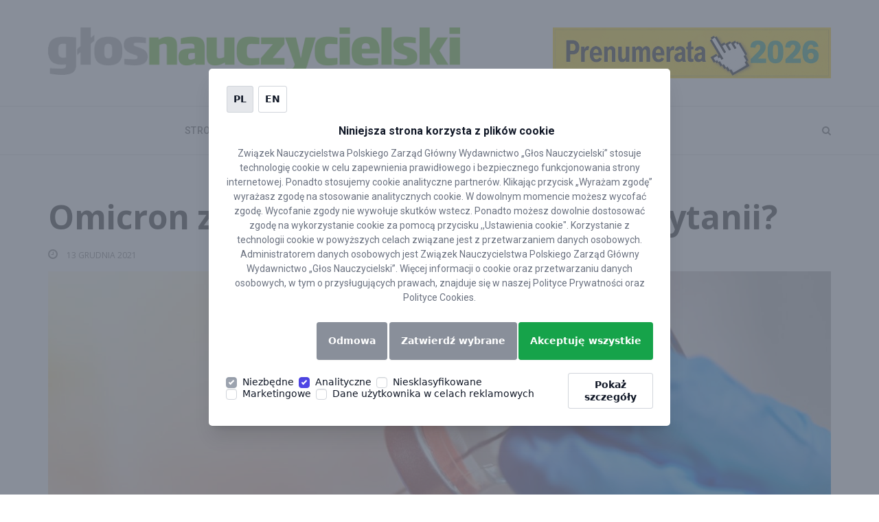

--- FILE ---
content_type: text/html; charset=UTF-8
request_url: https://glos.pl/omicron-zamknie-szkoly-w-wielkiej-brytanii
body_size: 14735
content:
<!DOCTYPE html>
<html lang="pl-PL">

<head>
    <meta charset="UTF-8">
    <meta http-equiv="X-UA-Compatible" content="IE=edge">
    <meta name="viewport" content="width=device-width, initial-scale=1">
    <link rel="pingback" href="https://glos.pl/xmlrpc.php">
            <!-- Favicon -->
        <link rel="icon" href="//glos.pl/assets/uploads/2019/02/favicon.png" type="image/x-icon" />
    <meta name='robots' content='index, follow, max-image-preview:large, max-snippet:-1, max-video-preview:-1' />

	<!-- This site is optimized with the Yoast SEO plugin v21.7 - https://yoast.com/wordpress/plugins/seo/ -->
	<title>Omicron zamknie szkoły w Wielkiej Brytanii? - Głos Nauczycielski</title>
	<link rel="canonical" href="https://glos.pl/omicron-zamknie-szkoly-w-wielkiej-brytanii" />
	<meta property="og:locale" content="pl_PL" />
	<meta property="og:type" content="article" />
	<meta property="og:title" content="Omicron zamknie szkoły w Wielkiej Brytanii? - Głos Nauczycielski" />
	<meta property="og:description" content="Minister zdrowia Wielkiej Brytanii Sajid Javid nie wykluczył, że z powodu nowej, szybko rozprzestrzeniającej się mutacji koronawirusa Omicron wkrótce trzeba będzie zamknąć szkoły, a uczniów skierować na zdalne nauczanie. Wszystko zależy od tempa, w jakim Brytyjczycy zaszczepią się trzecią dawką. Jeśli tego nie zrobią, tamtejszą ochronę zdrowia już pod koniec miesiąca czeka załamanie" />
	<meta property="og:url" content="https://glos.pl/omicron-zamknie-szkoly-w-wielkiej-brytanii" />
	<meta property="og:site_name" content="Głos Nauczycielski" />
	<meta property="article:published_time" content="2021-12-13T12:54:00+00:00" />
	<meta property="og:image" content="https://glos.pl/assets/uploads/2021/01/szczep-foto.jpg" />
	<meta property="og:image:width" content="1408" />
	<meta property="og:image:height" content="594" />
	<meta property="og:image:type" content="image/jpeg" />
	<meta name="author" content="skura@glos.pl" />
	<meta name="twitter:card" content="summary_large_image" />
	<meta name="twitter:label1" content="Written by" />
	<meta name="twitter:data1" content="skura@glos.pl" />
	<script type="application/ld+json" class="yoast-schema-graph">{"@context":"https://schema.org","@graph":[{"@type":"WebPage","@id":"https://glos.pl/omicron-zamknie-szkoly-w-wielkiej-brytanii","url":"https://glos.pl/omicron-zamknie-szkoly-w-wielkiej-brytanii","name":"Omicron zamknie szkoły w Wielkiej Brytanii? - Głos Nauczycielski","isPartOf":{"@id":"https://glos.pl/#website"},"primaryImageOfPage":{"@id":"https://glos.pl/omicron-zamknie-szkoly-w-wielkiej-brytanii#primaryimage"},"image":{"@id":"https://glos.pl/omicron-zamknie-szkoly-w-wielkiej-brytanii#primaryimage"},"thumbnailUrl":"https://glos.pl/assets/uploads/2021/01/szczep-foto.jpg","datePublished":"2021-12-13T12:54:00+00:00","dateModified":"2021-12-13T12:54:00+00:00","author":{"@id":"https://glos.pl/#/schema/person/f05d0044d0801ea96ca2fc2e5dc48a7d"},"breadcrumb":{"@id":"https://glos.pl/omicron-zamknie-szkoly-w-wielkiej-brytanii#breadcrumb"},"inLanguage":"pl-PL","potentialAction":[{"@type":"ReadAction","target":["https://glos.pl/omicron-zamknie-szkoly-w-wielkiej-brytanii"]}]},{"@type":"ImageObject","inLanguage":"pl-PL","@id":"https://glos.pl/omicron-zamknie-szkoly-w-wielkiej-brytanii#primaryimage","url":"https://glos.pl/assets/uploads/2021/01/szczep-foto.jpg","contentUrl":"https://glos.pl/assets/uploads/2021/01/szczep-foto.jpg","width":1408,"height":594},{"@type":"BreadcrumbList","@id":"https://glos.pl/omicron-zamknie-szkoly-w-wielkiej-brytanii#breadcrumb","itemListElement":[{"@type":"ListItem","position":1,"name":"Home","item":"https://glos.pl/"},{"@type":"ListItem","position":2,"name":"Aktualności","item":"https://glos.pl/aktualnosci"},{"@type":"ListItem","position":3,"name":"Omicron zamknie szkoły w Wielkiej Brytanii?"}]},{"@type":"WebSite","@id":"https://glos.pl/#website","url":"https://glos.pl/","name":"Głos Nauczycielski","description":"ZNP","potentialAction":[{"@type":"SearchAction","target":{"@type":"EntryPoint","urlTemplate":"https://glos.pl/?s={search_term_string}"},"query-input":"required name=search_term_string"}],"inLanguage":"pl-PL"},{"@type":"Person","@id":"https://glos.pl/#/schema/person/f05d0044d0801ea96ca2fc2e5dc48a7d","name":"skura@glos.pl","image":{"@type":"ImageObject","inLanguage":"pl-PL","@id":"https://glos.pl/#/schema/person/image/","url":"https://secure.gravatar.com/avatar/70a2d95b19d215db72f44e3a688b3bb7?s=96&d=mm&r=g","contentUrl":"https://secure.gravatar.com/avatar/70a2d95b19d215db72f44e3a688b3bb7?s=96&d=mm&r=g","caption":"skura@glos.pl"},"url":"https://glos.pl/author/skuraglos-pl"}]}</script>
	<!-- / Yoast SEO plugin. -->


<link rel='dns-prefetch' href='//fonts.googleapis.com' />
<link rel="alternate" type="application/rss+xml" title="Głos Nauczycielski &raquo; Kanał z wpisami" href="https://glos.pl/feed" />
<script type="text/javascript">
/* <![CDATA[ */
window._wpemojiSettings = {"baseUrl":"https:\/\/s.w.org\/images\/core\/emoji\/14.0.0\/72x72\/","ext":".png","svgUrl":"https:\/\/s.w.org\/images\/core\/emoji\/14.0.0\/svg\/","svgExt":".svg","source":{"concatemoji":"https:\/\/glos.pl\/wp-includes\/js\/wp-emoji-release.min.js"}};
/*! This file is auto-generated */
!function(i,n){var o,s,e;function c(e){try{var t={supportTests:e,timestamp:(new Date).valueOf()};sessionStorage.setItem(o,JSON.stringify(t))}catch(e){}}function p(e,t,n){e.clearRect(0,0,e.canvas.width,e.canvas.height),e.fillText(t,0,0);var t=new Uint32Array(e.getImageData(0,0,e.canvas.width,e.canvas.height).data),r=(e.clearRect(0,0,e.canvas.width,e.canvas.height),e.fillText(n,0,0),new Uint32Array(e.getImageData(0,0,e.canvas.width,e.canvas.height).data));return t.every(function(e,t){return e===r[t]})}function u(e,t,n){switch(t){case"flag":return n(e,"\ud83c\udff3\ufe0f\u200d\u26a7\ufe0f","\ud83c\udff3\ufe0f\u200b\u26a7\ufe0f")?!1:!n(e,"\ud83c\uddfa\ud83c\uddf3","\ud83c\uddfa\u200b\ud83c\uddf3")&&!n(e,"\ud83c\udff4\udb40\udc67\udb40\udc62\udb40\udc65\udb40\udc6e\udb40\udc67\udb40\udc7f","\ud83c\udff4\u200b\udb40\udc67\u200b\udb40\udc62\u200b\udb40\udc65\u200b\udb40\udc6e\u200b\udb40\udc67\u200b\udb40\udc7f");case"emoji":return!n(e,"\ud83e\udef1\ud83c\udffb\u200d\ud83e\udef2\ud83c\udfff","\ud83e\udef1\ud83c\udffb\u200b\ud83e\udef2\ud83c\udfff")}return!1}function f(e,t,n){var r="undefined"!=typeof WorkerGlobalScope&&self instanceof WorkerGlobalScope?new OffscreenCanvas(300,150):i.createElement("canvas"),a=r.getContext("2d",{willReadFrequently:!0}),o=(a.textBaseline="top",a.font="600 32px Arial",{});return e.forEach(function(e){o[e]=t(a,e,n)}),o}function t(e){var t=i.createElement("script");t.src=e,t.defer=!0,i.head.appendChild(t)}"undefined"!=typeof Promise&&(o="wpEmojiSettingsSupports",s=["flag","emoji"],n.supports={everything:!0,everythingExceptFlag:!0},e=new Promise(function(e){i.addEventListener("DOMContentLoaded",e,{once:!0})}),new Promise(function(t){var n=function(){try{var e=JSON.parse(sessionStorage.getItem(o));if("object"==typeof e&&"number"==typeof e.timestamp&&(new Date).valueOf()<e.timestamp+604800&&"object"==typeof e.supportTests)return e.supportTests}catch(e){}return null}();if(!n){if("undefined"!=typeof Worker&&"undefined"!=typeof OffscreenCanvas&&"undefined"!=typeof URL&&URL.createObjectURL&&"undefined"!=typeof Blob)try{var e="postMessage("+f.toString()+"("+[JSON.stringify(s),u.toString(),p.toString()].join(",")+"));",r=new Blob([e],{type:"text/javascript"}),a=new Worker(URL.createObjectURL(r),{name:"wpTestEmojiSupports"});return void(a.onmessage=function(e){c(n=e.data),a.terminate(),t(n)})}catch(e){}c(n=f(s,u,p))}t(n)}).then(function(e){for(var t in e)n.supports[t]=e[t],n.supports.everything=n.supports.everything&&n.supports[t],"flag"!==t&&(n.supports.everythingExceptFlag=n.supports.everythingExceptFlag&&n.supports[t]);n.supports.everythingExceptFlag=n.supports.everythingExceptFlag&&!n.supports.flag,n.DOMReady=!1,n.readyCallback=function(){n.DOMReady=!0}}).then(function(){return e}).then(function(){var e;n.supports.everything||(n.readyCallback(),(e=n.source||{}).concatemoji?t(e.concatemoji):e.wpemoji&&e.twemoji&&(t(e.twemoji),t(e.wpemoji)))}))}((window,document),window._wpemojiSettings);
/* ]]> */
</script>
<style id='wp-emoji-styles-inline-css' type='text/css'>

	img.wp-smiley, img.emoji {
		display: inline !important;
		border: none !important;
		box-shadow: none !important;
		height: 1em !important;
		width: 1em !important;
		margin: 0 0.07em !important;
		vertical-align: -0.1em !important;
		background: none !important;
		padding: 0 !important;
	}
</style>
<link rel='stylesheet' id='contact-form-7-css' href='https://glos.pl/assets/plugins/contact-form-7/includes/css/styles.css' type='text/css' media='all' />
<link rel='stylesheet' id='responsive-lightbox-swipebox-css' href='https://glos.pl/assets/plugins/responsive-lightbox/assets/swipebox/swipebox.min.css' type='text/css' media='all' />
<link rel='stylesheet' id='wp-polls-css' href='https://glos.pl/assets/plugins/wp-polls/polls-css.css' type='text/css' media='all' />
<style id='wp-polls-inline-css' type='text/css'>
.wp-polls .pollbar {
	margin: 1px;
	font-size: 6px;
	line-height: 8px;
	height: 8px;
	background: #69bf26;
	border: 1px solid #ababab;
}

</style>
<link rel='stylesheet' id='wpcf7-redirect-script-frontend-css' href='https://glos.pl/assets/plugins/wpcf7-redirect/build/css/wpcf7-redirect-frontend.min.css' type='text/css' media='all' />
<link rel='stylesheet' id='positive-fonts-css' href='https://fonts.googleapis.com/css?family=Roboto%3A300%2C400%2C400i%2C500%2C700%7COpen+Sans%3A400%2C600%2C700&#038;subset' type='text/css' media='all' />
<link rel='stylesheet' id='bootstrap-css' href='https://glos.pl/assets/themes/positive/assets/css/bootstrap.min.css' type='text/css' media='all' />
<link rel='stylesheet' id='animate-css' href='https://glos.pl/assets/themes/positive/assets/vendors/animate/animate.css' type='text/css' media='all' />
<link rel='stylesheet' id='linearicons-css' href='https://glos.pl/assets/themes/positive/assets/vendors/linearicons/Linearicons.css' type='text/css' media='all' />
<link rel='stylesheet' id='font-awesome-css' href='https://glos.pl/assets/plugins/js_composer/assets/lib/bower/font-awesome/css/font-awesome.min.css' type='text/css' media='all' />
<link rel='stylesheet' id='owl.carousel-css' href='https://glos.pl/assets/themes/positive/assets/vendors/owl_carousel/owl.carousel.css' type='text/css' media='all' />
<link rel='stylesheet' id='flexslider-css' href='https://glos.pl/assets/plugins/js_composer/assets/lib/bower/flexslider/flexslider.min.css' type='text/css' media='all' />
<link rel='stylesheet' id='camera-css' href='https://glos.pl/assets/themes/positive/assets/vendors/camera-slider/camera.css' type='text/css' media='all' />
<link rel='stylesheet' id='bootstrap-select-css' href='https://glos.pl/assets/themes/positive/assets/vendors/bootstrap-select/css/bootstrap-select.min.css' type='text/css' media='all' />
<link rel='stylesheet' id='magnific-popup-css' href='https://glos.pl/assets/themes/positive/assets/vendors/popup/magnific-popup.css' type='text/css' media='all' />
<link rel='stylesheet' id='positive-wpd-css' href='https://glos.pl/assets/themes/positive/assets/css/wpd-style.css' type='text/css' media='all' />
<link rel='stylesheet' id='positive-main-css' href='https://glos.pl/assets/themes/positive/assets/css/style.css' type='text/css' media='all' />
<link rel='stylesheet' id='positive-responsive-css' href='https://glos.pl/assets/themes/positive/assets/css/responsive.css' type='text/css' media='all' />
<style id='positive-responsive-inline-css' type='text/css'>

                    .header_aera .main_navbar li a {
                        color:  !important;
                    }
                    .page_logo, .header_aera {
                        background:  !important;
                    }
                    .top_header_area {
                        background: ;
                    }
                    .top_header_area .top_nav li a, .top_header_area .social_nav li a {
                        color: ;
                    }
                    .header_aera .main_navbar {
                        text-align: center;
                    }
                    .page-content {
                            padding-top: ;
                            padding-bottom: ;
                        }.pages_banner {
                            position: relative;
                            background: url() no-repeat;
                            background-position: center;
                            background-attachment: fixed;
                            background-size: cover;
                            z-index: 2;
                            padding-top: ;
                            padding-bottom: ;
                        }.pages_banner.blog_titlebar {
                            position: relative;
                            background: url() no-repeat !important;
                            background-position: center;
                            background-attachment: fixed;
                            background-size: cover;
                            z-index: 2;
                            padding-top: 220px !important;
                            padding-bottom: 190px !important;
                        }.recent_news_left .media .media-body .food_btn,
                        .tranding_news_area .tranding_news .item .food_btn,
                        .tranding_news_area .tranding_news-2 .item .food_btn,
                        .tranding_news_area .tranding_news_one .item .food_btn,
                        .main_news .food_btn {
                            font-size: 12px;
                            text-transform: uppercase;
                            background: #222222;
                            color: #ffffff;
                        }
                        .recent_news_left .media .media-body .food_btn:hover, .recent_news_left .media .media-body .food_btn:focus,
                        .main_news .food_btn:hover, .main_news .food_btn:focus,
                        .tranding_news_area .tranding_news .item .food_btn:hover, .tranding_news_area .tranding_news .item .food_btn:focus,
                        .tranding_news_area .tranding_news-2 .item .food_btn:hover, .tranding_news_area .tranding_news-2 .item .food_btn:focus,
                        .tranding_news_area .tranding_news_one .item .food_btn:hover, .tranding_news_area .tranding_news_one .item .food_btn:focus{
                            color: #222222;
                            background: #ffffff;
                        }
                        body {
                            font-family: Open Sans;
                            font-size: 14;
                            line-height: 1.4;
                            color: #333;
                            font-weight: ;
                        }
                        h1 {
                            font-size: 36px;
                            line-height: 1.3;
                            letter-spacing: normal;
                        }
                        h2 {
                            font-size: 30px;
                            line-height: 1.3;
                            letter-spacing: normal;
                        }
                        h3 {
                            font-size: 24px;
                            line-height: 1.3;
                            letter-spacing: normal;
                        }
                        h4 {
                            font-size: 18px;
                            line-height: 1.3;
                            letter-spacing: normal;
                        }
                        h5 {
                            font-size: 14px;
                            line-height: 1.3;
                            letter-spacing: normal;
                        }
                        h6 {
                            font-size: 12px;
                            line-height: 1.3;
                            letter-spacing: normal;
                        }
                        .tittle h2, .tittle_tow h2,
                        .searchForm .search_row .input-group input,
                        .recent_blog_area .recent_blog_carosel .item .blog_content a,
                        .tranding_news_area .tranding_news .item .tranding_content .tn_tittle,
                        .tranding_news_area .tranding_news-2 .item .tranding_content .tn_tittle,
                        .tranding_news_area .tranding_news_one .item .tranding_content .tn_tittle,
                        .main_news .news_tittle, .main_news .tranding_content .tn_tittle,
                        .next_prev ul li a, .recent_news_left .media .media-body .tn_tittle,
                        .recent_news_left .media .media-body .read_more,
                        .social_center .social_detils li,
                        .recent_news_tow_area .sed_labore_dol .sed_labore_images .sed_labore_content .tn_tittle,
                        .popular_news .media .media-body .tn_tittle,
                        .most_instagrammed_area .instagrammed .instagrammed_content a,
                        .main_banner_area .banner_content h2,
                        .main_pages_tittle h2, .pages_banner h2,
                        .jumboo_slider_area .jumboo_slider .slides li .slider_content h2,
                        .jumboo_slider_area .jumboo_slider .slides li .slider_content .redmore_btn,
                        .jumboo_slider_area .jumboo_carousel .slides li .travel_thmb a,
                        .slider_area .slider_inner .camera_caption div h2,
                        .slider_area .slider_inner_home .camera_caption div h2,
                        .slider_area .slider_inner .camera_caption div .redmore_btn,
                        .slider_area .slider_inner_home .camera_caption div .redmore_btn,
                        .photo_gallery_area #portfolios .portfolio .inner .text_row h4,
                        .client_content_area .media .media-body a,
                        .comments_area .comments_row .media .media-body a,
                        .leavea_comment .leavea_comment_row h2,
                        .leavea_comment .leavea_comment_row .post_comment button,
                        .sed_labore_big .sed_labore_content .tn_tittle,
                        .about_me .read_more, .popular_news_single .small_news a,
                        .breaking_news_area .breaking_news h4,
                        .travel_left_content_area .travel_left_row .travel_images .travel_sed_content .tn_tittle,
                        .travel_left_content_area .travel_left_row .travel_small_row .travel_small_images .travel_sed_content .tn_tittle,
                        .sed_post .sed_cont .tn_tittle, .enim_media .media-body .tn_tittle,
                        .home10posts .enim_big_post .tn_tittle, .home10posts .enim_big_post .read_more,
                        .business_news h2, .news_gallery_area .gallery_carousel .recent_video h5,
                        .recent_news_tow_area.single_content_area.single_content_tow .travel_images .travel_sed_content .tn_tittle,
                        .error_pages .error_content .error_text a,
                        .drop_line_area .drop_line_row .contact_from button,
                        .map_area .map_content h2,
                        .recent_news_tow_area.archive_area .recent_news_tow_row .archive_area .archive_panel_area .panel-default .panel-heading a,
                        .recent_news_tow_area.archive_area .recent_news_tow_row .archive_area .archive_panel_area .panel-default .panel-collapse .archive_panel_2 .panel-heading a,
                        .recent_news_tow_area.archive_area .recent_news_tow_row .archive_area .archive_panel_area .panel-default .panel-collapse .archive_panel_2 .panel-collapse .panel-body li a,
                        .header_aera .navbar-collapse .main_navbar .mega-menu .megamunu_dropdown .mega_news .main_news .tranding_content .tn_tittle,
                        .header_aera .navbar-collapse .main_navbar .mega-menu .megamunu_dropdown .mega_news .main_news .tranding_content ul li a,
                        .footer_area .footer_row .about h3,
                        .footer_area .footer_row .promoted h3,
                        .foter_black .footer_about h2
                        {
                          font-family: Open Sans;
                        }
                        .top_header_area .top_nav li a,
                        .top_header_area .select_lan .bootstrap-select button span,
                        .top_header_area .select_lan .bootstrap-select .dropdown-menu ul li a,
                        .header_aera .main_navbar li a,
                        .header_aera .main_navbar li.submenu ul li a,
                        .recent_blog_area .recent_blog_carosel .item .blog_content h6,
                        .tranding_news_area .tranding_news .item .food_btn,
                        .tranding_news_area .tranding_news-2 .item .food_btn,
                        .tranding_news_area .tranding_news_one .item .food_btn,
                        .main_news .food_btn, .main_news .tranding_content p,
                        .recent_news_left .media .media-left .food_btn,
                        .recent_news_left .media .media-body p,
                        .social_center .social_detils li a,
                        .recent_news_tow_area .recent_news_tow_row .popular_news .post_tag .tag li a,
                        .categories .categories_list li a,
                        .recent_news_tow_area .sed_labore_dol .sed_labore_images .sed_labore_content h5,
                        .recent_news_tow_area .sed_labore_dol .sed_labore_images .sed_labore_content p,
                        .tweets_row, .tweets_row ul li,
                        .protfolio_area .protfoli_carosel .item .item_hover li a,
                        .protfolio_area_tow .protfoli_carosel_tow .item .item_hover li a,
                        .subscribe_to_area .subscribe_paragraph,
                        .subscribe_to_area .search_from input,
                        .subscribe_to_area .search_from button,
                        .most_instagrammed_area .instagrammed .instagrammed_content h6,
                        .jumboo_slider_area .jumboo_slider .slides li .slider_content h5,
                        .jumboo_slider_area .jumboo_carousel .slides li .travel_thmb h5,
                        .slider_area .slider_inner .camera_caption div p, .slider_area .slider_inner_home .camera_caption div p,
                        .filters_row .projects_filters li,
                        .single_content_area .content_row .single_paragraph p,
                        .single_content_area .content_row .single_paragraph .italic_pragraph,
                        .single_content_area .content_row .single_paragraph .tag li a,
                        .client_content_area .media .media-body p,
                        .comments_area .comments_row .media .media-body span,
                        .comments_area .comments_row .media .media-body p,
                        .leavea_comment .leavea_comment_row .post_comment .input_box,
                        .sed_labore_big .sed_labore_content h5,
                        .sed_labore_big .sed_labore_content p,
                        .twitter_caros .twitter_items .items a,
                        .twitter_caros .twitter_items .items h5, .about_me p,
                        .breaking_news_area .breaking_news .webTicker li a,
                        .travel_left_content_area .travel_left_row .travel_images .travel_sed_content h5,
                        .travel_left_content_area .travel_left_row .travel_small_row .travel_small_images .travel_sed_content h5,
                        .sed_post .sed_cont h5, .sed_post .sed_cont p,
                        .home10posts .enim_big_post h5,
                        .home10posts .enim_big_post p,
                        .filter_by_area .filter_row .filter_seclect .bootstrap-select button,
                        .filter_by_area .filter_row .filter_seclect .bootstrap-select .dropdown-menu ul li a,
                        .search_by_area .search_by_row .search_row .input-group input,
                        .portfolio_popup .popup_row .popup_content p,
                        .portfolio_popup .popup_row .popup_content a, .about_area p,
                        .about_area .italic_pragraph,
                        .error_pages .error_content .error_text h1,
                        .error_pages .error_content .error_text h4,
                        .drop_line_area .drop_line_row .tittle p,
                        .drop_line_area .drop_line_row .contact_from .input_box,
                        .drop_line_tow .contact_info .tittle p,
                        .drop_line_tow .contact_info .contact h4,
                        .drop_line_tow .contact_info .contact li a,
                        .map_area .map_content .contact p,
                        .map_area .map_content .contact li a,
                        .recent_news_tow_area.archive_area .recent_news_tow_row .archive_area .para_tittle,
                        .header_aera .navbar-collapse .main_navbar .mega-menu .megamunu_dropdown .sub_col .sub-menu li a,
                        .footer_area .footer_row .about p,
                        .foter_black .footer_about p,
                        .copyright_area, .copyright_tow h4
                        {
                          font-family: Roboto;
                        }
                        .tittle_tow h2 {
                            font-size: 24px;
                            color: #222222;
                        }
                        ul.post_meta_box li a {
                            font-size: 12px !important;
                            color: #7f7f7f !important;
                        }.footer_area .footer_row .footer-widget p,
                        .footer_area .footer_row .footer-widget h3,
                        .footer_area .footer_row .promoted .main_news .tn_tittle {
                            color: ;
                        }
                        .footer_area .footer_row .footer-widget p,
                        .footer_area .footer_row .promoted .main_news .tn_tittle {
                            opacity: ;
                        }
                        .footer_area {
                            background: #f1f1f1
                        }
                       
</style>
<link rel='stylesheet' id='positive-root-css' href='https://glos.pl/assets/themes/positive/style.css' type='text/css' media='all' />
<script type="text/javascript" src="https://glos.pl/wp-includes/js/jquery/jquery.min.js" id="jquery-core-js"></script>
<script type="text/javascript" src="https://glos.pl/wp-includes/js/jquery/jquery-migrate.min.js" id="jquery-migrate-js"></script>
<script type="text/javascript" src="https://glos.pl/assets/plugins/responsive-lightbox/assets/swipebox/jquery.swipebox.min.js" id="responsive-lightbox-swipebox-js"></script>
<script type="text/javascript" src="https://glos.pl/wp-includes/js/underscore.min.js" id="underscore-js"></script>
<script type="text/javascript" src="https://glos.pl/assets/plugins/responsive-lightbox/assets/infinitescroll/infinite-scroll.pkgd.min.js" id="responsive-lightbox-infinite-scroll-js"></script>
<script type="text/javascript" id="responsive-lightbox-js-before">
/* <![CDATA[ */
var rlArgs = {"script":"swipebox","selector":"lightbox","customEvents":"","activeGalleries":true,"animation":true,"hideCloseButtonOnMobile":false,"removeBarsOnMobile":false,"hideBars":true,"hideBarsDelay":5000,"videoMaxWidth":1080,"useSVG":true,"loopAtEnd":false,"woocommerce_gallery":false,"ajaxurl":"https:\/\/glos.pl\/wp-admin\/admin-ajax.php","nonce":"8091c388b2","preview":false,"postId":31969,"scriptExtension":false};
/* ]]> */
</script>
<script type="text/javascript" src="https://glos.pl/assets/plugins/responsive-lightbox/js/front.js" id="responsive-lightbox-js"></script>
<!--[if lt IE 9]>
<script type="text/javascript" src="https://glos.pl/assets/themes/positive/assets/js/html5shiv.min.js" id="html5-js"></script>
<![endif]-->
<!--[if lt IE 9]>
<script type="text/javascript" src="https://glos.pl/assets/themes/positive/assets/js/respond.min.js" id="respond-js"></script>
<![endif]-->
<script type="text/javascript" src="https://glos.pl/assets/themes/positive/assets/vendors/flickrfeed/jflickrfeed.js" id="jflickrfeed-js"></script>
<link rel="EditURI" type="application/rsd+xml" title="RSD" href="https://glos.pl/xmlrpc.php?rsd" />

<link rel='shortlink' href='https://glos.pl/?p=31969' />
<link rel="alternate" type="application/json+oembed" href="https://glos.pl/wp-json/oembed/1.0/embed?url=https%3A%2F%2Fglos.pl%2Fomicron-zamknie-szkoly-w-wielkiej-brytanii" />
<link rel="alternate" type="text/xml+oembed" href="https://glos.pl/wp-json/oembed/1.0/embed?url=https%3A%2F%2Fglos.pl%2Fomicron-zamknie-szkoly-w-wielkiej-brytanii&#038;format=xml" />
<!-- HFCM by 99 Robots - Snippet # 1: GTM NXTM -->
<script>
        window.dataLayer = window.dataLayer || [];

        function gtag() {
            window.dataLayer.push(arguments);
        }

        gtag('consent', 'default', {
            functionality_storage: 'granted',
            analytics_storage: 'granted',
            ad_storage: 'denied',
						ad_personalization: 'denied',
						ad_user_data: 'denied',
            personalization_storage: 'denied',
            security_storage: 'denied',
            wait_for_update: 5000,
        });
    </script>
<!-- Google Tag Manager -->
<script>(function(w,d,s,l,i){w[l]=w[l]||[];w[l].push({'gtm.start':
new Date().getTime(),event:'gtm.js'});var f=d.getElementsByTagName(s)[0],
j=d.createElement(s),dl=l!='dataLayer'?'&l='+l:'';j.async=true;j.src=
'https://www.googletagmanager.com/gtm.js?id='+i+dl;f.parentNode.insertBefore(j,f);
})(window,document,'script','dataLayer','GTM-NM4CVCV');</script>
<!-- End Google Tag Manager -->
<!-- /end HFCM by 99 Robots -->
<!-- HFCM by 99 Robots - Snippet # 3: gtm sc -->
<meta name="google-site-verification" content="JUi72r5JTlUD9tZnEdotoH-DWUY3Ww7wD7uJW2rpgv4" />
<!-- /end HFCM by 99 Robots -->
<!-- HFCM by 99 Robots - Snippet # 6: wydanie elektroniczne &gt; wpisy &gt; e-wydanie-promo d-none -->
<style>
	.e-wydanie-promo {display: none!important;}
</style>
<!-- /end HFCM by 99 Robots -->
<meta name="generator" content="Powered by WPBakery Page Builder - drag and drop page builder for WordPress."/>
<!--[if lte IE 9]><link rel="stylesheet" type="text/css" href="https://glos.pl/assets/plugins/js_composer/assets/css/vc_lte_ie9.min.css" media="screen"><![endif]-->
<style>.grecaptcha-badge{display:none !important}</style>
<noscript><style type="text/css"> .wpb_animate_when_almost_visible { opacity: 1; }</style></noscript>    </head>

<body data-rsssl=1 class="post-template-default single single-post postid-31969 single-format-standard single_sidebar_no wpb-js-composer js-comp-ver-5.4.5 vc_responsive">


    <style>
        .tag-badge {
            font: unset !important;
            font-weight: 500 !important;
            padding: 0.375rem 0.75rem !important;
            text-transform: uppercase !important;
            margin: 0 !important;
            font-size: 12px !important;
            line-height: 1.5 !important;
            width: fit-content !important;
        }

        .tag_btn {
            margin: 0 !important;
        }

        .row-tags {
            display: flex;
            flex-wrap: wrap;
            gap: 0.5rem;
        }

        .tn_tittle {
            font: unset !important;
            font-size: 18px !important;
            font-weight: 600 !important;
            line-height: 1.5 !important;
            margin-top: 5px !important;
        }

        .media-body p {
            font: unset !important;
            color: rgb(75 85 99) !important;
            padding: 0 !important;
            margin: 10px 0 0 0 !important;
        }

        .tittle_tow:after {
            bottom: 14px;
        }

        .sredni-baner {
            margin-block: 30px;
        }

        .footer_area {
            background-color: #fff;
            padding-top: 35px;
        }


        .wow {
            text-align: left;
            padding-bottom: 15px !important;
        }

        .recent_news_left .media.post-media .media-left img {
            height: auto;
            max-width: 100%;
            max-height: 213px;
            object-fit: cover;
        }


        .badge-sponsored {
            background: #c4c5c7;
            position: absolute;
            top: 185px;
            right: 10px;
            font-weight: 100;
            text-transform: uppercase;
        }

        .read_more {
            float: right;
            right: 30px;
            font-weight: 300 !important;
            color: rgb(75 85 99) !important;
        }

        .pytanie-ankieta {
            text-align: left !important;
        }

        .post_meta_box li {
            position: relative;
        }

        .post_meta_box li .badge-sponsored {
            top: -14px;
            left: 0;
            right: unset;
            font-size: 11px;
        }

        .recent_news_left .media .media-body ul li a {
            padding-right: 15px;
        }

        /* .page_logo a img {
            max-height: 70px; 
        }

        .page_logo_tow .logo {
            display: inline-block;
            float: left;
            width: 100%;
            text-align: left;
        }*/

        .page_logo .container {
            display: grid;
            align-content: center;
            column-gap: 13.5rem;
        }

        .page_logo .container::before {
            content: unset;
        }

        .page_logo_tow .logo {
            display: flex;
            align-items: end;
        }

        .carousel-indicators {
            bottom: 69px !important;
        }

        .post-content h2 {
            margin-left: 0;
        }

        .d-none {
            display: none;
        }

        .d-block {
            display: block;
        }

        .mt-2 {
            margin-top: 2rem;
        }

        @media(min-width:768px) {
            .d-md-block {
                display: block;
            }

            .d-md-none {
                display: none;
            }
        }


        @media(max-width:767px) {
            .header_aera .navbar-header .navbar-brand {
                padding-left: 15px;
            }

            .page_logo_tow .banner {
                padding: 15px 0;
            }

            .admin-bar .affix.header_aera {
                margin-top: 0 !important;
            }

            .fb-page span,
            .fb-page iframe {
                width: fit-content !important;
            }

            .item .carousel-caption {
                padding: 10px;
            }

            .item h3 {
                font-size: 15px;
            }

            .blog_page_wrap .col-md-8.recent_news_left {
                margin-top: 16px;
            }

            .sticky {
                padding: 15px 15px 25px !important;
            }

            .media_post_area>.sticky:nth-child(3) {
                margin-bottom: 20px !important;
            }

            .media_post_area>:not(.sticky) {
                margin-bottom: 30px !important;
            }

            .media .media-left {
                padding-top: 0px !important
            }

            .recent_news_left .media.post-media .media-left img {
                max-width: 100%;
            }

            .recent_news_ten2 .recent_news_tow_row .recent_news_left .media_post_area .media.post-media .media-left {
                max-height: 150px;
                margin-bottom: 15px;
            }

            .main_pages_tittle {
                padding-top: 10px;
            }

            .footer_area {
                padding: 50px 0 0 0;
            }

            .footer_area .copyright_area {
                font-size: 12px;
            }

            .page_sidebar div {
                max-width: 100%;
            }
        }

        @media(min-width:768px) {

            .sticky,
            .post-media {
                display: flex;
            }

            .sticky>div,
            .post-media>div {
                flex: 1;
            }


            .page_logo .container {
                grid-template-columns: 1fr 1fr;
            }
        }


        .d-flex {
            display: flex;
        }

        .social-link {
            --color-500: #4a5056;
            --color-50: #f6f8fb;
            transition: 0.2s all ease;
            font-size: 20px;
            color: var(--color-500);
            background-color: var(--color-50);
            justify-content: center;
            align-items: center;
            width: 50px;
            height: 50px;
            display: inline-flex;
            margin-right: 15px;
            border-radius: 0.5rem;
        }

        .social-link:hover {
            opacity: 1 !important;
            background-color: #e7ebf0 !important;
        }

        .o-icon {
            color: inherit;
            display: flex;
        }

        .o-icon img,
        .o-icon svg {
            color: inherit;
            height: 1em;
            width: 1em;
        }

        .o-icon--fa-brands path {
            fill: currentColor;
        }

        .r-adyw6z {
            font-size: 16px !important;
        }

        .r-1q9bdsx {
            border-radius: 0 !important;
        }

        .fb-container {
            background-image: linear-gradient(rgb(62 62 62 / 100%), rgb(255 255 255 / 0%)),
                url(/assets/img/glos-bg.webp);
            background-size: cover;
            background-position: 30% 30%;
            padding: 1rem;
            min-height: 140px;
            display: flex;
            flex-direction: column;
            justify-content: space-between;
        }

        .tt-container {
            background-image: linear-gradient(rgb(255 255 255 / 86%),
                    rgb(255 255 255 / 86%)),
                url(https://pbs.twimg.com/profile_banners/4853207782/1686139286/1500x500);
            background-size: cover;
            background-position: 30% 30%;
            min-height: 140px;
            display: flex;
            flex-direction: column;
            justify-content: space-between;
            border: solid 1px #9c9c9c;
            border-radius: 0px;
        }

        .d-flex {
            display: flex;
        }

        .d-flex img {
            box-shadow: 0 2px 13px #4b4848;
        }

        .d-flex p {
            margin: 0;
            text-shadow: 0 2px 3px #000000;
        }

        .tt-container>div {
            padding: 1rem;
        }

        .tt-container .d-flex p:first-of-type {
            color: #000000;
            text-shadow: unset;
            font-weight: bold;
            font-size: 2rem;
        }

        .tt-container .d-flex {
            border-bottom: 1px solid #9c9c9c;
        }

        .fb-container .d-flex p:first-of-type {
            font-size: 2rem;
            font-weight: 500;
            color: white;
            text-decoration: none;
        }

        .fb-container .d-flex p:not(:first-of-type) {
            font-size: 1.23rem;
            font-weight: 400;
            color: white;
        }

        .fb-container .bottom-btn span {
            border-radius: 2px;
            box-sizing: content-box;
            font-size: 12px;
            -webkit-font-smoothing: antialiased;
            font-weight: bold;
            justify-content: center;
            padding: 0 8px;
            position: relative;
            text-align: center;
            text-shadow: none;
            vertical-align: middle;
            background-color: #f5f6f7;
            border-color: #ccd0d5;
            color: #4b4f56;
            cursor: pointer;
            display: inline-block;
            text-decoration: none;
            white-space: nowrap;
            line-height: 22px;
            background-clip: padding-box;
            border: 1px solid rgba(0, 0, 0, 0.12);
            margin: 0;
            opacity: 1;
            display: flex;
            align-items: center;
            justify-content: center;
            width: fit-content;
            gap: 6px;
        }

        .tt-container .bottom-btn {
            margin-bottom: 5px;
        }

        .tt-container .bottom-btn span {
            background-color: #000000;
            color: #fff;
            padding: 8px 16px;
            border-radius: 20px;
            font-weight: bold;
        }

        .sp_5mhmaH8rzNW {
            background-image: url(https://static.xx.fbcdn.net/rsrc.php/v3/yw/r/UXtr_j2Fwe-.png);
            background-size: auto;
            background-repeat: no-repeat;
            display: inline-block;
            height: 12px;
            width: 12px;
        }

        .social-item-link:hover {
            text-decoration: none;
            opacity: 0.9;
        }

        .starsze a {
            list-style: none;
            text-align: center;
            padding-left: 25px;
            display: inline-block;
            font: 700 20px "Open Sans", serif;
            color: #222222;
            text-transform: uppercase;
        }

        #next-cookie-app {
            z-index: 2010;
            position: fixed;
        }

        .next-cookie-app-groups-list-wrap {
            gap: 1rem;
        }

        .next-cookie-app-header {
            margin-top: 15px !important;
        }

        .next-cookie-app-header-text {
            line-height: 1.5 !important;
            margin-top: 10px !important;
        }

        .next-cookie-app-change-language-button {
            padding: 10px !important;
        }

        .next-cookie-app-confirmation-wrap button {
            padding: 15px !important;
            line-height: 1.5 !important;
        }

        .next-cookie-app-cookie-groups-details-headline {
            margin-bottom: 1rem;
        }

        .next-cookie-app-show-details {
            margin-top: 15px !important;
        }

        .next-cookie-app-show-details-wrap button,
        .next-cookie-app-cookie-group-show-details {
            padding: 8px 10px !important;
            line-height: 1.3 !important;
            font-size: 14px !important;
        }

        .next-cookie-app-change-language-button:first-of-type {
            margin-right: 5px !important;
        }

        .next-cookie-app-groups-list-item-checkbox {
            width: 16px !important;
            height: 16px !important;
        }

        .next-cookie-app-groups-list-item-name {
            font-size: 14px !important;
            margin: 0 !important;
        }

        .next-cookie-app-details-wrap {
            margin-top: 30px !important;
        }

        .next-cookie-app-cookie-group-description {
            line-height: 1.5 !important;
        }

        .next-cookie-app-cookie-groups-details-general-introduction,
        .next-cookie-app-cookie-group-description,
        .next-cookie-app-cookie-group-details-wrap {
            line-height: 1.5 !important;
            font-size: 15px !important;
        }

        .next-cookie-app-cookie-groups-details-general-introduction-headline {
            margin-top: 30px !important;
            margin-bottom: 5px !important;
        }

        .next-cookie-app-confirmation-wrap,
        .next-cookie-app-groups-list-container {
            margin-top: 25px !important;
        }

        .next-cookie-app-app {
            padding: 2.5rem !important;
        }

        @media(min-width:640px) {
            .next-cookie-app-app {
                max-width: 672px !important;
            }
        }
    </style>
    <!-- searchForm -->
    <div class="searchForm">
            <span class="input-group-addon form_hide"><i class="lnr lnr-cross"></i></span>
            <div class="container">
                <form action="https://glos.pl/" class="row search_row m0">
                    <div class="input-group">
                        <input type="search" name="s" class="form-control" placeholder="Wyszukaj">
                    </div>
                </form>
            </div>
         </div>    <!-- End searchForm -->

    

<!-- Site Logo -->
<div class="page_logo page_logo_tow page_logo_nine">
    <div class="container">
        <a href="https://glos.pl/" class="logo">
            <img src="//glos.pl/assets/uploads/2019/03/logo_Głos-Nauczycielski-1.png" alt="Głos Nauczycielski">
        </a>

        		    <a class="banner reklamy-top reklamy-top-1" href="https://glos.pl/prenumerata">
                                                <img class="img-responsive lorem" src="https://glos.pl/assets/uploads/2025/10/Prenumerata_pop_2026.png" alt="Głos Nauczycielski">
                    </a>
		    </div>
</div>
<!-- End Site Logo -->


    <nav class="navbar navbar-default header_aera header_aera_tow header_aera_four headr_single" id="fixt_navbar">
        <div class="container">
            <!-- Brand and toggle get grouped for better mobile display -->
            <div class="navbar-header">
                <button type="button" class="navbar-toggle collapsed" data-toggle="collapse" data-target="#min_navbar">
                    <span class="sr-only"> Toggle navigation </span>
                    <span class="icon-bar"></span>
                    <span class="icon-bar"></span>
                    <span class="icon-bar"></span>
                </button>
                <a class="navbar-brand logo_smal" href="https://glos.pl/">
                    <img src="//glos.pl/assets/uploads/2019/03/logo_Głos-Nauczycielski-1.png" alt="Głos Nauczycielski">
                </a>
            </div>
            <div id="min_navbar" class="collapse navbar-collapse p0"><ul id="menu-glowne" class="nav navbar-nav main_navbar"><li id="menu-item-39" class="menu-item menu-item-type-post_type menu-item-object-page menu-item-home menu-item-39"><a title="Strona główna" href="https://glos.pl/">Strona główna<span class="point"></span>&nbsp;</a></li>
<li id="menu-item-38" class="menu-item menu-item-type-post_type menu-item-object-page current_page_parent menu-item-38"><a title="Aktualności" href="https://glos.pl/aktualnosci">Aktualności<span class="point"></span>&nbsp;</a></li>
<li id="menu-item-37" class="menu-item menu-item-type-post_type menu-item-object-page menu-item-37"><a title="O redakcji" href="https://glos.pl/o-redakcji">O redakcji<span class="point"></span>&nbsp;</a></li>
<li id="menu-item-36" class="menu-item menu-item-type-post_type menu-item-object-page menu-item-36"><a title="Patronaty" href="https://glos.pl/patronaty-gn">Patronaty<span class="point"></span>&nbsp;</a></li>
<li id="menu-item-35" class="menu-item menu-item-type-post_type menu-item-object-page menu-item-35"><a title="Reklama" href="https://glos.pl/reklama">Reklama<span class="point"></span>&nbsp;</a></li>
<li id="menu-item-34" class="menu-item menu-item-type-post_type menu-item-object-page menu-item-34"><a title="Prenumerata" href="https://glos.pl/prenumerata">Prenumerata<span class="point"></span>&nbsp;</a></li>
</ul></div>        </div>
        <!-- /.container -->
    </nav>
        <section class="main_pages_tittle row">
            <div class="container">
                <h2 class="wow fadeInUp"> Omicron zamknie szkoły w Wielkiej Brytanii? </h2>
                    <ul class="post_meta_box wow fadeInUp" data-wow-delay="0.3s" >
        <li><a href="https://glos.pl/2021/12/13"><i class="fa fa-clock-o" aria-hidden="true"></i> 13 grudnia 2021 </a></li>

                            </ul>
    <img width="1140" height="481" src="https://glos.pl/assets/uploads/2021/01/szczep-foto.jpg" class="attachment-positive_1140x752 size-positive_1140x752 wp-post-image" alt="" decoding="async" fetchpriority="high" srcset="https://glos.pl/assets/uploads/2021/01/szczep-foto.jpg 1408w, https://glos.pl/assets/uploads/2021/01/szczep-foto-300x127.jpg 300w, https://glos.pl/assets/uploads/2021/01/szczep-foto-768x324.jpg 768w, https://glos.pl/assets/uploads/2021/01/szczep-foto-1024x432.jpg 1024w, https://glos.pl/assets/uploads/2021/01/szczep-foto-263x111.jpg 263w, https://glos.pl/assets/uploads/2021/01/szczep-foto-750x316.jpg 750w" sizes="(max-width: 1140px) 100vw, 1140px" />            </div>
        </section>         <section class="single_content_area">
            <div class="container">
                <div class="content_row row post-content">
                    <div class="col-sm-1 col-xs-12">
                            <ul class="socail_share">
                    <li><a href="https://facebook.com/sharer/sharer.php?u=https://glos.pl/omicron-zamknie-szkoly-w-wielkiej-brytanii"><i class="fa fa-facebook" aria-hidden="true"></i></a> </li>

                    <li><a href="https://twitter.com/intent/tweet?text=https://glos.pl/omicron-zamknie-szkoly-w-wielkiej-brytanii"><i class="fa fa-twitter" aria-hidden="true"></i></a> </li>
            </ul>
                    </div>
                    <style>
                        ul.row.tag {
                            display: flex;
                            flex-wrap: wrap;
                            gap: 1rem;
                            padding-top: 0 !important;
                            padding-bottom: 25px !important;
                        }

                        .single_content_area .content_row .single_paragraph .tag li:first-child {
                            width: 100%;
                        }

                        .single_content_area .content_row .single_paragraph .tag li {
                            padding: 0;
                        }

                        .single_content_area .content_row .single_paragraph .tag li:not(:first-child) {
                            flex: 0;
                        }

                        .single_content_area .content_row .single_paragraph .tag li a {
                            padding: 9px;
                            width: fit-content;
                            white-space: nowrap;
                        }

                        .single_content_area .content_row .single_paragraph .tag li a.active {
                            background: transparent;
                            text-transform: unset;
                            border: 0;
                            color: #222222;
                            padding: 0;
                            font-weight: bold;
                        }

                        .single_paragraph p img {
                            margin-bottom: 25px;
                        }

                        blockquote p:before {
                            left: 10px
                        }

                        blockquote>p {
                            padding-left: 20px
                        }
                    </style>
                    <div class="col-sm-11 col-xs-12 single_paragraph post-content">
                        <p>Minister zdrowia Wielkiej Brytanii Sajid Javid nie wykluczył, że z powodu nowej, szybko rozprzestrzeniającej się mutacji koronawirusa Omicron wkrótce trzeba będzie zamknąć szkoły, a uczniów skierować na zdalne nauczanie. Wszystko zależy od tempa, w jakim Brytyjczycy zaszczepią się trzecią dawką. Jeśli tego nie zrobią, tamtejszą ochronę zdrowia już pod koniec miesiąca czeka załamanie</p>
<ul class="row tag"> <li><a class="active" href="#">Tags:</a></li> <li><a href="https://glos.pl/tag/koronawirus" rel="tag">koronawirus</a></li><li><a href="https://glos.pl/tag/lockdown" rel="tag">lockdown</a></li><li><a href="https://glos.pl/tag/omicron" rel="tag">Omicron</a></li><li><a href="https://glos.pl/tag/szkoly" rel="tag">SZKOŁY</a></li><li><a href="https://glos.pl/tag/wielka-brytania" rel="tag">Wielka Brytania</a></li></ul>                        <p>Javid ostrzegł, że z powodu rozprzestrzeniania się na Wyspach mutacji Omicron rząd wprowadzi kolejne obostrzenia, w tym lockdown w oświacie. Zapytany w wywiadzie radiowym, czy mógłby dać gwarancje, że szkoły nie zostaną ponownie zamknie, minister odparł: &#8211; Jeśli chodzi o walkę z pandemią, to nie ma gwarancji.</p>
<blockquote><p>Zachęcał jednocześnie do zaszczepienia się tzw. boosterem, czyli trzecią, przypominającą dawką. &#8211; Wiemy, że tym, co działa, jest zastrzyk przypominający &#8211; wyjaśnił. &#8211; Zaszczep się, a szkoły pozostaną otwarte &#8211; dodał.</p></blockquote>
<p>Operacja szczepienia trzecimi dawkami ma zostać przeprowadzona w błyskawiczny sposób. Do pracy w administracji w punktach szczepień rząd planuje wysłać urzędników. Chodzi o to, by od pracy papierkowej zwolnić personel medyczny, który miałby się zająć wyłącznie szczepieniami.</p>
<p>Skąd to tempo? Omicron rozprzestrzenia się po kraju w zastraszającym tempie. Według danych brytyjskiego Ministerstwa Zdrowia, liczba zakażeń podwaja się co 2-3 dni. To oznacza, że do końca miesiąca zakazi się ok. 1 mln osób. Nawet, jeśli Omicron jest łagodniejszy, to rozprzestrzenia się w takim tempie, że wkrótce brytyjskie szpitale nie będą w stanie przyjmować chorych. Przy milionie zakażonych to oznacza 10 tys. pacjentów. A po 2-3 dniach &#8211; kolejne 20 tys.</p>
<blockquote><p>&#8211; To, co wiemy o Omicronie, to fakt, że rozprzestrzenia się w fenomenalnym tempie, jakiego nigdy wcześniej nie widzieliśmy. Liczba infekcji podwaja się co 2-3 dni. Po raz kolejny widzimy wyścig szczepionki z wirusem. Drugą rzeczą, którą wiemy na pewno, jest to, że dwie dawki szczepionki nie wystarczą. Tylko trzy dawki nadal zapewniają ochronę przed objawową infekcją &#8211; tłumaczył minister zdrowia. Zaapelował do obywateli, by &#8222;rzucili wszystko&#8221; i jak najszybciej się zaszczepili. &#8211; Nie ma niczego ważniejszego. Musimy wygrać wyścig z tym wirusem. Proszę więc, chrońcie siebie, swoich bliskich i swoją społeczność &#8211; mówił Javid.</p></blockquote>
<p>Rząd brytyjski podejmuje te działania, pomimo, że w porównaniu z Polską kraj ten wypada pod względem walki z pandemią całkiem dobrze. W ostatnim tygodniu notuje tam się dziennie średnio 48,8 tys. zakażeń, ale tylko 52 przypadki śmierci. W Polsce mowa o ok. 24 tys. przypadkach zakażeń i ok. 500 ofiarach śmiertelnych każdego dnia.</p>
<p>Według najnowszego raportu Światowej Organizacji Zdrowia (WHO), Omicron rozprzestrzenia się w tempie dużo szybszym niż wariant Delta i najprawdopodobniej zastąpi Deltę w krajach, gdzie występuje ta właśnie odmiana wirusa (czyli także w Polsce). Występowanie Omicrona potwierdzono już w 63 krajach świata.</p>
<p>(PS, GN)</p>
                    </div>
                    <script>
                        let tagText = document.querySelector(".row.tag > li > a");
                        tagText.innerText = "Czytaj inne na ten temat:"
                    </script>
                </div>
            </div>
        </section>
    
    <section class="client_content_area">
        <div class="container">
                    </div>
    </section>


    <footer class="footer_area ">
        <div class="container-fluid">
            <div class="row footer_row">
                
<!-- Footer Area -->
<div class="copyright_area">


            <nav class="navbar navbar-default header_aera header_aera_tow header_aera_four headr_single" id="fixt_navbar">
            <div class="container">
                <!-- Brand and toggle get grouped for better mobile display -->
                <div class="navbar-header">
                    <button type="button" class="navbar-toggle collapsed" data-toggle="collapse" data-target="#min_navbar">
                        <span class="sr-only"> Toggle navigation </span>
                        <span class="icon-bar"></span>
                        <span class="icon-bar"></span>
                        <span class="icon-bar"></span>
                    </button>
                    <a class="navbar-brand logo_smal" href="https://glos.pl/">
                        <img class="img-responsive" src="https://glos.pl/assets/uploads/2019/03/logo_Głos-Nauczycielski-1.png" alt="Głos Nauczycielski">
                    </a>
                </div>
                <div id="min_navbar" class="collapse navbar-collapse p0"><ul id="menu-stopka" class="nav navbar-nav main_navbar"><li id="menu-item-45" class="menu-item menu-item-type-post_type menu-item-object-page menu-item-45"><a title="Reklama" href="https://glos.pl/reklama">Reklama<span class="point"></span>&nbsp;</a></li>
<li id="menu-item-44" class="menu-item menu-item-type-post_type menu-item-object-page menu-item-44"><a title="Prenumerata" href="https://glos.pl/prenumerata">Prenumerata<span class="point"></span>&nbsp;</a></li>
<li id="menu-item-43" class="menu-item menu-item-type-post_type menu-item-object-page menu-item-43"><a title="Linki" href="https://glos.pl/linki">Linki<span class="point"></span>&nbsp;</a></li>
<li id="menu-item-42" class="menu-item menu-item-type-post_type menu-item-object-page menu-item-42"><a title="RODO" href="https://glos.pl/rodo">RODO<span class="point"></span>&nbsp;</a></li>
<li id="menu-item-41" class="menu-item menu-item-type-post_type menu-item-object-page menu-item-41"><a title="Regulamin" href="https://glos.pl/regulamin">Regulamin<span class="point"></span>&nbsp;</a></li>
<li id="menu-item-40" class="menu-item menu-item-type-post_type menu-item-object-page menu-item-40"><a title="Polityka prywatności" href="https://glos.pl/polityka-prywatnosci">Polityka prywatności<span class="point"></span>&nbsp;</a></li>
</ul></div>            </div>
            <!-- /.container -->
        </nav>
    
    © 2023 <a href="#">Głos Nauczycielski</a>, All Rights Reserved | Powered by <a href="http://nextima.pl">Nextima</a></div>
<!-- End Footer Area -->

<!-- HFCM by 99 Robots - Snippet # 2: Next Cookie Monster -->
<!-- Cookie App -->
<div id="next-cookie-app" data-id="018a95b5-1f49-7b87-8212-e7ba14ef5bb9"></div>
<script src="https://cm.nxtm.pl/dist/next-cookie-app.js"></script>
<!-- End Cookie App -->
<!-- Google Tag Manager (noscript) -->
<noscript><iframe src="https://www.googletagmanager.com/ns.html?id=GTM-NM4CVCV"
height="0" width="0" style="display:none;visibility:hidden"></iframe></noscript>
<!-- End Google Tag Manager (noscript) -->
<!-- /end HFCM by 99 Robots -->
			<script type="text/javascript">
				jQuery(document).ready(function(){
					var wpfcWpfcAjaxCall = function(polls){
						if(polls.length > 0){
							poll_id = polls.last().attr('id').match(/\d+/)[0];

							jQuery.ajax({
								type: 'POST', 
								url: pollsL10n.ajax_url,
								dataType : "json",
								data : {"action": "wpfc_wppolls_ajax_request", "poll_id": poll_id, "nonce" : "13d78b0877"},
								cache: false, 
								success: function(data){
									if(data === true){
										poll_result(poll_id);
									}else if(data === false){
										poll_booth(poll_id);
									}
									polls.length = polls.length - 1;

									setTimeout(function(){
										wpfcWpfcAjaxCall(polls);
									}, 1000);
								}
							});
						}
					};

					var polls = jQuery('div[id^=\"polls-\"][id$=\"-loading\"]');
					wpfcWpfcAjaxCall(polls);
				});
			</script><script type="text/javascript" src="https://glos.pl/assets/plugins/contact-form-7/includes/swv/js/index.js" id="swv-js"></script>
<script type="text/javascript" id="contact-form-7-js-extra">
/* <![CDATA[ */
var wpcf7 = {"api":{"root":"https:\/\/glos.pl\/wp-json\/","namespace":"contact-form-7\/v1"}};
/* ]]> */
</script>
<script type="text/javascript" src="https://glos.pl/assets/plugins/contact-form-7/includes/js/index.js" id="contact-form-7-js"></script>
<script type="text/javascript" id="wp-polls-js-extra">
/* <![CDATA[ */
var pollsL10n = {"ajax_url":"https:\/\/glos.pl\/wp-admin\/admin-ajax.php","text_wait":"Your last request is still being processed. Please wait a while ...","text_valid":"Please choose a valid poll answer.","text_multiple":"Maximum number of choices allowed: ","show_loading":"1","show_fading":"1"};
/* ]]> */
</script>
<script type="text/javascript" src="https://glos.pl/assets/plugins/wp-polls/polls-js.js" id="wp-polls-js"></script>
<script type="text/javascript" id="wpcf7-redirect-script-js-extra">
/* <![CDATA[ */
var wpcf7r = {"ajax_url":"https:\/\/glos.pl\/wp-admin\/admin-ajax.php"};
/* ]]> */
</script>
<script type="text/javascript" src="https://glos.pl/assets/plugins/wpcf7-redirect/build/js/wpcf7r-fe.js" id="wpcf7-redirect-script-js"></script>
<script type="text/javascript" src="https://glos.pl/assets/themes/positive/assets/js/bootstrap.min.js" id="bootstrap-js"></script>
<script type="text/javascript" src="https://glos.pl/assets/themes/positive/assets/js/carousel.js" id="carusel-js"></script>
<script type="text/javascript" src="https://glos.pl/assets/themes/positive/assets/vendors/animate/wow.min.js" id="wow-js"></script>
<script type="text/javascript" src="https://glos.pl/assets/themes/positive/assets/vendors/owl_carousel/owl.carousel.min.js" id="owl.carousel-js"></script>
<script type="text/javascript" src="https://glos.pl/assets/plugins/js_composer/assets/lib/bower/isotope/dist/isotope.pkgd.min.js" id="isotope-js"></script>
<script type="text/javascript" src="https://glos.pl/wp-includes/js/imagesloaded.min.js" id="imagesloaded-js"></script>
<script type="text/javascript" src="https://glos.pl/assets/themes/positive/assets/vendors/stellar/jquery.stellar.js" id="stellar-js"></script>
<script type="text/javascript" src="https://glos.pl/assets/themes/positive/assets/vendors/camera-slider/jquery.easing.1.3.js" id="easing-js"></script>
<script type="text/javascript" src="https://glos.pl/assets/themes/positive/assets/vendors/camera-slider/camera.min.js" id="camera-js"></script>
<script type="text/javascript" src="https://glos.pl/assets/plugins/js_composer/assets/lib/bower/flexslider/jquery.flexslider-min.js" id="flexslider-js"></script>
<script type="text/javascript" src="https://glos.pl/assets/themes/positive/assets/vendors/bootstrap-select/js/bootstrap-select.min.js" id="bootstrap-select-js"></script>
<script type="text/javascript" src="https://glos.pl/assets/themes/positive/assets/vendors/popup/jquery.magnific-popup.min.js" id="magnific-popup-js"></script>
<script type="text/javascript" src="https://glos.pl/assets/themes/positive/assets/vendors/Youtube-Video/js/simplePlayer.js" id="simplePlayer-js"></script>
<script type="text/javascript" src="https://glos.pl/assets/themes/positive/assets/vendors/text-scrolling/jquery.webticker.min.js" id="webticker-js"></script>
<script type="text/javascript" src="https://glos.pl/assets/themes/positive/assets/js/theme.js" id="positive-main-js"></script>
<script type="text/javascript" src="https://glos.pl/assets/themes/positive/assets/js/custom-script.js" id="positive-custom-js"></script>
<script type="text/javascript" src="https://www.google.com/recaptcha/api.js?render=6LcbutMqAAAAAFS5Uabm_ziMnSXX7BkYXdHPxrGl" id="google-recaptcha-js"></script>
<script type="text/javascript" src="https://glos.pl/wp-includes/js/dist/vendor/wp-polyfill-inert.min.js" id="wp-polyfill-inert-js"></script>
<script type="text/javascript" src="https://glos.pl/wp-includes/js/dist/vendor/regenerator-runtime.min.js" id="regenerator-runtime-js"></script>
<script type="text/javascript" src="https://glos.pl/wp-includes/js/dist/vendor/wp-polyfill.min.js" id="wp-polyfill-js"></script>
<script type="text/javascript" id="wpcf7-recaptcha-js-extra">
/* <![CDATA[ */
var wpcf7_recaptcha = {"sitekey":"6LcbutMqAAAAAFS5Uabm_ziMnSXX7BkYXdHPxrGl","actions":{"homepage":"homepage","contactform":"contactform"}};
/* ]]> */
</script>
<script type="text/javascript" src="https://glos.pl/assets/plugins/contact-form-7/modules/recaptcha/index.js" id="wpcf7-recaptcha-js"></script>

<script>
    var $ = jQuery.noConflict();

    $('.panel-collapse').on('show.bs.collapse', function() {
        $(this).siblings('.panel-heading').addClass('active');
    });

    $('.panel-collapse').on('hide.bs.collapse', function() {
        $(this).siblings('.panel-heading').removeClass('active');
    });

    $('.carousel').carousel({
        interval: 3000
    })
</script>

<script defer src="https://static.cloudflareinsights.com/beacon.min.js/vcd15cbe7772f49c399c6a5babf22c1241717689176015" integrity="sha512-ZpsOmlRQV6y907TI0dKBHq9Md29nnaEIPlkf84rnaERnq6zvWvPUqr2ft8M1aS28oN72PdrCzSjY4U6VaAw1EQ==" data-cf-beacon='{"version":"2024.11.0","token":"b3ddc510e48644d088cf59d465a630a5","r":1,"server_timing":{"name":{"cfCacheStatus":true,"cfEdge":true,"cfExtPri":true,"cfL4":true,"cfOrigin":true,"cfSpeedBrain":true},"location_startswith":null}}' crossorigin="anonymous"></script>
</body>

</html>

--- FILE ---
content_type: text/html; charset=utf-8
request_url: https://www.google.com/recaptcha/api2/anchor?ar=1&k=6LcbutMqAAAAAFS5Uabm_ziMnSXX7BkYXdHPxrGl&co=aHR0cHM6Ly9nbG9zLnBsOjQ0Mw..&hl=en&v=N67nZn4AqZkNcbeMu4prBgzg&size=invisible&anchor-ms=20000&execute-ms=30000&cb=3takm0uhf0sn
body_size: 48586
content:
<!DOCTYPE HTML><html dir="ltr" lang="en"><head><meta http-equiv="Content-Type" content="text/html; charset=UTF-8">
<meta http-equiv="X-UA-Compatible" content="IE=edge">
<title>reCAPTCHA</title>
<style type="text/css">
/* cyrillic-ext */
@font-face {
  font-family: 'Roboto';
  font-style: normal;
  font-weight: 400;
  font-stretch: 100%;
  src: url(//fonts.gstatic.com/s/roboto/v48/KFO7CnqEu92Fr1ME7kSn66aGLdTylUAMa3GUBHMdazTgWw.woff2) format('woff2');
  unicode-range: U+0460-052F, U+1C80-1C8A, U+20B4, U+2DE0-2DFF, U+A640-A69F, U+FE2E-FE2F;
}
/* cyrillic */
@font-face {
  font-family: 'Roboto';
  font-style: normal;
  font-weight: 400;
  font-stretch: 100%;
  src: url(//fonts.gstatic.com/s/roboto/v48/KFO7CnqEu92Fr1ME7kSn66aGLdTylUAMa3iUBHMdazTgWw.woff2) format('woff2');
  unicode-range: U+0301, U+0400-045F, U+0490-0491, U+04B0-04B1, U+2116;
}
/* greek-ext */
@font-face {
  font-family: 'Roboto';
  font-style: normal;
  font-weight: 400;
  font-stretch: 100%;
  src: url(//fonts.gstatic.com/s/roboto/v48/KFO7CnqEu92Fr1ME7kSn66aGLdTylUAMa3CUBHMdazTgWw.woff2) format('woff2');
  unicode-range: U+1F00-1FFF;
}
/* greek */
@font-face {
  font-family: 'Roboto';
  font-style: normal;
  font-weight: 400;
  font-stretch: 100%;
  src: url(//fonts.gstatic.com/s/roboto/v48/KFO7CnqEu92Fr1ME7kSn66aGLdTylUAMa3-UBHMdazTgWw.woff2) format('woff2');
  unicode-range: U+0370-0377, U+037A-037F, U+0384-038A, U+038C, U+038E-03A1, U+03A3-03FF;
}
/* math */
@font-face {
  font-family: 'Roboto';
  font-style: normal;
  font-weight: 400;
  font-stretch: 100%;
  src: url(//fonts.gstatic.com/s/roboto/v48/KFO7CnqEu92Fr1ME7kSn66aGLdTylUAMawCUBHMdazTgWw.woff2) format('woff2');
  unicode-range: U+0302-0303, U+0305, U+0307-0308, U+0310, U+0312, U+0315, U+031A, U+0326-0327, U+032C, U+032F-0330, U+0332-0333, U+0338, U+033A, U+0346, U+034D, U+0391-03A1, U+03A3-03A9, U+03B1-03C9, U+03D1, U+03D5-03D6, U+03F0-03F1, U+03F4-03F5, U+2016-2017, U+2034-2038, U+203C, U+2040, U+2043, U+2047, U+2050, U+2057, U+205F, U+2070-2071, U+2074-208E, U+2090-209C, U+20D0-20DC, U+20E1, U+20E5-20EF, U+2100-2112, U+2114-2115, U+2117-2121, U+2123-214F, U+2190, U+2192, U+2194-21AE, U+21B0-21E5, U+21F1-21F2, U+21F4-2211, U+2213-2214, U+2216-22FF, U+2308-230B, U+2310, U+2319, U+231C-2321, U+2336-237A, U+237C, U+2395, U+239B-23B7, U+23D0, U+23DC-23E1, U+2474-2475, U+25AF, U+25B3, U+25B7, U+25BD, U+25C1, U+25CA, U+25CC, U+25FB, U+266D-266F, U+27C0-27FF, U+2900-2AFF, U+2B0E-2B11, U+2B30-2B4C, U+2BFE, U+3030, U+FF5B, U+FF5D, U+1D400-1D7FF, U+1EE00-1EEFF;
}
/* symbols */
@font-face {
  font-family: 'Roboto';
  font-style: normal;
  font-weight: 400;
  font-stretch: 100%;
  src: url(//fonts.gstatic.com/s/roboto/v48/KFO7CnqEu92Fr1ME7kSn66aGLdTylUAMaxKUBHMdazTgWw.woff2) format('woff2');
  unicode-range: U+0001-000C, U+000E-001F, U+007F-009F, U+20DD-20E0, U+20E2-20E4, U+2150-218F, U+2190, U+2192, U+2194-2199, U+21AF, U+21E6-21F0, U+21F3, U+2218-2219, U+2299, U+22C4-22C6, U+2300-243F, U+2440-244A, U+2460-24FF, U+25A0-27BF, U+2800-28FF, U+2921-2922, U+2981, U+29BF, U+29EB, U+2B00-2BFF, U+4DC0-4DFF, U+FFF9-FFFB, U+10140-1018E, U+10190-1019C, U+101A0, U+101D0-101FD, U+102E0-102FB, U+10E60-10E7E, U+1D2C0-1D2D3, U+1D2E0-1D37F, U+1F000-1F0FF, U+1F100-1F1AD, U+1F1E6-1F1FF, U+1F30D-1F30F, U+1F315, U+1F31C, U+1F31E, U+1F320-1F32C, U+1F336, U+1F378, U+1F37D, U+1F382, U+1F393-1F39F, U+1F3A7-1F3A8, U+1F3AC-1F3AF, U+1F3C2, U+1F3C4-1F3C6, U+1F3CA-1F3CE, U+1F3D4-1F3E0, U+1F3ED, U+1F3F1-1F3F3, U+1F3F5-1F3F7, U+1F408, U+1F415, U+1F41F, U+1F426, U+1F43F, U+1F441-1F442, U+1F444, U+1F446-1F449, U+1F44C-1F44E, U+1F453, U+1F46A, U+1F47D, U+1F4A3, U+1F4B0, U+1F4B3, U+1F4B9, U+1F4BB, U+1F4BF, U+1F4C8-1F4CB, U+1F4D6, U+1F4DA, U+1F4DF, U+1F4E3-1F4E6, U+1F4EA-1F4ED, U+1F4F7, U+1F4F9-1F4FB, U+1F4FD-1F4FE, U+1F503, U+1F507-1F50B, U+1F50D, U+1F512-1F513, U+1F53E-1F54A, U+1F54F-1F5FA, U+1F610, U+1F650-1F67F, U+1F687, U+1F68D, U+1F691, U+1F694, U+1F698, U+1F6AD, U+1F6B2, U+1F6B9-1F6BA, U+1F6BC, U+1F6C6-1F6CF, U+1F6D3-1F6D7, U+1F6E0-1F6EA, U+1F6F0-1F6F3, U+1F6F7-1F6FC, U+1F700-1F7FF, U+1F800-1F80B, U+1F810-1F847, U+1F850-1F859, U+1F860-1F887, U+1F890-1F8AD, U+1F8B0-1F8BB, U+1F8C0-1F8C1, U+1F900-1F90B, U+1F93B, U+1F946, U+1F984, U+1F996, U+1F9E9, U+1FA00-1FA6F, U+1FA70-1FA7C, U+1FA80-1FA89, U+1FA8F-1FAC6, U+1FACE-1FADC, U+1FADF-1FAE9, U+1FAF0-1FAF8, U+1FB00-1FBFF;
}
/* vietnamese */
@font-face {
  font-family: 'Roboto';
  font-style: normal;
  font-weight: 400;
  font-stretch: 100%;
  src: url(//fonts.gstatic.com/s/roboto/v48/KFO7CnqEu92Fr1ME7kSn66aGLdTylUAMa3OUBHMdazTgWw.woff2) format('woff2');
  unicode-range: U+0102-0103, U+0110-0111, U+0128-0129, U+0168-0169, U+01A0-01A1, U+01AF-01B0, U+0300-0301, U+0303-0304, U+0308-0309, U+0323, U+0329, U+1EA0-1EF9, U+20AB;
}
/* latin-ext */
@font-face {
  font-family: 'Roboto';
  font-style: normal;
  font-weight: 400;
  font-stretch: 100%;
  src: url(//fonts.gstatic.com/s/roboto/v48/KFO7CnqEu92Fr1ME7kSn66aGLdTylUAMa3KUBHMdazTgWw.woff2) format('woff2');
  unicode-range: U+0100-02BA, U+02BD-02C5, U+02C7-02CC, U+02CE-02D7, U+02DD-02FF, U+0304, U+0308, U+0329, U+1D00-1DBF, U+1E00-1E9F, U+1EF2-1EFF, U+2020, U+20A0-20AB, U+20AD-20C0, U+2113, U+2C60-2C7F, U+A720-A7FF;
}
/* latin */
@font-face {
  font-family: 'Roboto';
  font-style: normal;
  font-weight: 400;
  font-stretch: 100%;
  src: url(//fonts.gstatic.com/s/roboto/v48/KFO7CnqEu92Fr1ME7kSn66aGLdTylUAMa3yUBHMdazQ.woff2) format('woff2');
  unicode-range: U+0000-00FF, U+0131, U+0152-0153, U+02BB-02BC, U+02C6, U+02DA, U+02DC, U+0304, U+0308, U+0329, U+2000-206F, U+20AC, U+2122, U+2191, U+2193, U+2212, U+2215, U+FEFF, U+FFFD;
}
/* cyrillic-ext */
@font-face {
  font-family: 'Roboto';
  font-style: normal;
  font-weight: 500;
  font-stretch: 100%;
  src: url(//fonts.gstatic.com/s/roboto/v48/KFO7CnqEu92Fr1ME7kSn66aGLdTylUAMa3GUBHMdazTgWw.woff2) format('woff2');
  unicode-range: U+0460-052F, U+1C80-1C8A, U+20B4, U+2DE0-2DFF, U+A640-A69F, U+FE2E-FE2F;
}
/* cyrillic */
@font-face {
  font-family: 'Roboto';
  font-style: normal;
  font-weight: 500;
  font-stretch: 100%;
  src: url(//fonts.gstatic.com/s/roboto/v48/KFO7CnqEu92Fr1ME7kSn66aGLdTylUAMa3iUBHMdazTgWw.woff2) format('woff2');
  unicode-range: U+0301, U+0400-045F, U+0490-0491, U+04B0-04B1, U+2116;
}
/* greek-ext */
@font-face {
  font-family: 'Roboto';
  font-style: normal;
  font-weight: 500;
  font-stretch: 100%;
  src: url(//fonts.gstatic.com/s/roboto/v48/KFO7CnqEu92Fr1ME7kSn66aGLdTylUAMa3CUBHMdazTgWw.woff2) format('woff2');
  unicode-range: U+1F00-1FFF;
}
/* greek */
@font-face {
  font-family: 'Roboto';
  font-style: normal;
  font-weight: 500;
  font-stretch: 100%;
  src: url(//fonts.gstatic.com/s/roboto/v48/KFO7CnqEu92Fr1ME7kSn66aGLdTylUAMa3-UBHMdazTgWw.woff2) format('woff2');
  unicode-range: U+0370-0377, U+037A-037F, U+0384-038A, U+038C, U+038E-03A1, U+03A3-03FF;
}
/* math */
@font-face {
  font-family: 'Roboto';
  font-style: normal;
  font-weight: 500;
  font-stretch: 100%;
  src: url(//fonts.gstatic.com/s/roboto/v48/KFO7CnqEu92Fr1ME7kSn66aGLdTylUAMawCUBHMdazTgWw.woff2) format('woff2');
  unicode-range: U+0302-0303, U+0305, U+0307-0308, U+0310, U+0312, U+0315, U+031A, U+0326-0327, U+032C, U+032F-0330, U+0332-0333, U+0338, U+033A, U+0346, U+034D, U+0391-03A1, U+03A3-03A9, U+03B1-03C9, U+03D1, U+03D5-03D6, U+03F0-03F1, U+03F4-03F5, U+2016-2017, U+2034-2038, U+203C, U+2040, U+2043, U+2047, U+2050, U+2057, U+205F, U+2070-2071, U+2074-208E, U+2090-209C, U+20D0-20DC, U+20E1, U+20E5-20EF, U+2100-2112, U+2114-2115, U+2117-2121, U+2123-214F, U+2190, U+2192, U+2194-21AE, U+21B0-21E5, U+21F1-21F2, U+21F4-2211, U+2213-2214, U+2216-22FF, U+2308-230B, U+2310, U+2319, U+231C-2321, U+2336-237A, U+237C, U+2395, U+239B-23B7, U+23D0, U+23DC-23E1, U+2474-2475, U+25AF, U+25B3, U+25B7, U+25BD, U+25C1, U+25CA, U+25CC, U+25FB, U+266D-266F, U+27C0-27FF, U+2900-2AFF, U+2B0E-2B11, U+2B30-2B4C, U+2BFE, U+3030, U+FF5B, U+FF5D, U+1D400-1D7FF, U+1EE00-1EEFF;
}
/* symbols */
@font-face {
  font-family: 'Roboto';
  font-style: normal;
  font-weight: 500;
  font-stretch: 100%;
  src: url(//fonts.gstatic.com/s/roboto/v48/KFO7CnqEu92Fr1ME7kSn66aGLdTylUAMaxKUBHMdazTgWw.woff2) format('woff2');
  unicode-range: U+0001-000C, U+000E-001F, U+007F-009F, U+20DD-20E0, U+20E2-20E4, U+2150-218F, U+2190, U+2192, U+2194-2199, U+21AF, U+21E6-21F0, U+21F3, U+2218-2219, U+2299, U+22C4-22C6, U+2300-243F, U+2440-244A, U+2460-24FF, U+25A0-27BF, U+2800-28FF, U+2921-2922, U+2981, U+29BF, U+29EB, U+2B00-2BFF, U+4DC0-4DFF, U+FFF9-FFFB, U+10140-1018E, U+10190-1019C, U+101A0, U+101D0-101FD, U+102E0-102FB, U+10E60-10E7E, U+1D2C0-1D2D3, U+1D2E0-1D37F, U+1F000-1F0FF, U+1F100-1F1AD, U+1F1E6-1F1FF, U+1F30D-1F30F, U+1F315, U+1F31C, U+1F31E, U+1F320-1F32C, U+1F336, U+1F378, U+1F37D, U+1F382, U+1F393-1F39F, U+1F3A7-1F3A8, U+1F3AC-1F3AF, U+1F3C2, U+1F3C4-1F3C6, U+1F3CA-1F3CE, U+1F3D4-1F3E0, U+1F3ED, U+1F3F1-1F3F3, U+1F3F5-1F3F7, U+1F408, U+1F415, U+1F41F, U+1F426, U+1F43F, U+1F441-1F442, U+1F444, U+1F446-1F449, U+1F44C-1F44E, U+1F453, U+1F46A, U+1F47D, U+1F4A3, U+1F4B0, U+1F4B3, U+1F4B9, U+1F4BB, U+1F4BF, U+1F4C8-1F4CB, U+1F4D6, U+1F4DA, U+1F4DF, U+1F4E3-1F4E6, U+1F4EA-1F4ED, U+1F4F7, U+1F4F9-1F4FB, U+1F4FD-1F4FE, U+1F503, U+1F507-1F50B, U+1F50D, U+1F512-1F513, U+1F53E-1F54A, U+1F54F-1F5FA, U+1F610, U+1F650-1F67F, U+1F687, U+1F68D, U+1F691, U+1F694, U+1F698, U+1F6AD, U+1F6B2, U+1F6B9-1F6BA, U+1F6BC, U+1F6C6-1F6CF, U+1F6D3-1F6D7, U+1F6E0-1F6EA, U+1F6F0-1F6F3, U+1F6F7-1F6FC, U+1F700-1F7FF, U+1F800-1F80B, U+1F810-1F847, U+1F850-1F859, U+1F860-1F887, U+1F890-1F8AD, U+1F8B0-1F8BB, U+1F8C0-1F8C1, U+1F900-1F90B, U+1F93B, U+1F946, U+1F984, U+1F996, U+1F9E9, U+1FA00-1FA6F, U+1FA70-1FA7C, U+1FA80-1FA89, U+1FA8F-1FAC6, U+1FACE-1FADC, U+1FADF-1FAE9, U+1FAF0-1FAF8, U+1FB00-1FBFF;
}
/* vietnamese */
@font-face {
  font-family: 'Roboto';
  font-style: normal;
  font-weight: 500;
  font-stretch: 100%;
  src: url(//fonts.gstatic.com/s/roboto/v48/KFO7CnqEu92Fr1ME7kSn66aGLdTylUAMa3OUBHMdazTgWw.woff2) format('woff2');
  unicode-range: U+0102-0103, U+0110-0111, U+0128-0129, U+0168-0169, U+01A0-01A1, U+01AF-01B0, U+0300-0301, U+0303-0304, U+0308-0309, U+0323, U+0329, U+1EA0-1EF9, U+20AB;
}
/* latin-ext */
@font-face {
  font-family: 'Roboto';
  font-style: normal;
  font-weight: 500;
  font-stretch: 100%;
  src: url(//fonts.gstatic.com/s/roboto/v48/KFO7CnqEu92Fr1ME7kSn66aGLdTylUAMa3KUBHMdazTgWw.woff2) format('woff2');
  unicode-range: U+0100-02BA, U+02BD-02C5, U+02C7-02CC, U+02CE-02D7, U+02DD-02FF, U+0304, U+0308, U+0329, U+1D00-1DBF, U+1E00-1E9F, U+1EF2-1EFF, U+2020, U+20A0-20AB, U+20AD-20C0, U+2113, U+2C60-2C7F, U+A720-A7FF;
}
/* latin */
@font-face {
  font-family: 'Roboto';
  font-style: normal;
  font-weight: 500;
  font-stretch: 100%;
  src: url(//fonts.gstatic.com/s/roboto/v48/KFO7CnqEu92Fr1ME7kSn66aGLdTylUAMa3yUBHMdazQ.woff2) format('woff2');
  unicode-range: U+0000-00FF, U+0131, U+0152-0153, U+02BB-02BC, U+02C6, U+02DA, U+02DC, U+0304, U+0308, U+0329, U+2000-206F, U+20AC, U+2122, U+2191, U+2193, U+2212, U+2215, U+FEFF, U+FFFD;
}
/* cyrillic-ext */
@font-face {
  font-family: 'Roboto';
  font-style: normal;
  font-weight: 900;
  font-stretch: 100%;
  src: url(//fonts.gstatic.com/s/roboto/v48/KFO7CnqEu92Fr1ME7kSn66aGLdTylUAMa3GUBHMdazTgWw.woff2) format('woff2');
  unicode-range: U+0460-052F, U+1C80-1C8A, U+20B4, U+2DE0-2DFF, U+A640-A69F, U+FE2E-FE2F;
}
/* cyrillic */
@font-face {
  font-family: 'Roboto';
  font-style: normal;
  font-weight: 900;
  font-stretch: 100%;
  src: url(//fonts.gstatic.com/s/roboto/v48/KFO7CnqEu92Fr1ME7kSn66aGLdTylUAMa3iUBHMdazTgWw.woff2) format('woff2');
  unicode-range: U+0301, U+0400-045F, U+0490-0491, U+04B0-04B1, U+2116;
}
/* greek-ext */
@font-face {
  font-family: 'Roboto';
  font-style: normal;
  font-weight: 900;
  font-stretch: 100%;
  src: url(//fonts.gstatic.com/s/roboto/v48/KFO7CnqEu92Fr1ME7kSn66aGLdTylUAMa3CUBHMdazTgWw.woff2) format('woff2');
  unicode-range: U+1F00-1FFF;
}
/* greek */
@font-face {
  font-family: 'Roboto';
  font-style: normal;
  font-weight: 900;
  font-stretch: 100%;
  src: url(//fonts.gstatic.com/s/roboto/v48/KFO7CnqEu92Fr1ME7kSn66aGLdTylUAMa3-UBHMdazTgWw.woff2) format('woff2');
  unicode-range: U+0370-0377, U+037A-037F, U+0384-038A, U+038C, U+038E-03A1, U+03A3-03FF;
}
/* math */
@font-face {
  font-family: 'Roboto';
  font-style: normal;
  font-weight: 900;
  font-stretch: 100%;
  src: url(//fonts.gstatic.com/s/roboto/v48/KFO7CnqEu92Fr1ME7kSn66aGLdTylUAMawCUBHMdazTgWw.woff2) format('woff2');
  unicode-range: U+0302-0303, U+0305, U+0307-0308, U+0310, U+0312, U+0315, U+031A, U+0326-0327, U+032C, U+032F-0330, U+0332-0333, U+0338, U+033A, U+0346, U+034D, U+0391-03A1, U+03A3-03A9, U+03B1-03C9, U+03D1, U+03D5-03D6, U+03F0-03F1, U+03F4-03F5, U+2016-2017, U+2034-2038, U+203C, U+2040, U+2043, U+2047, U+2050, U+2057, U+205F, U+2070-2071, U+2074-208E, U+2090-209C, U+20D0-20DC, U+20E1, U+20E5-20EF, U+2100-2112, U+2114-2115, U+2117-2121, U+2123-214F, U+2190, U+2192, U+2194-21AE, U+21B0-21E5, U+21F1-21F2, U+21F4-2211, U+2213-2214, U+2216-22FF, U+2308-230B, U+2310, U+2319, U+231C-2321, U+2336-237A, U+237C, U+2395, U+239B-23B7, U+23D0, U+23DC-23E1, U+2474-2475, U+25AF, U+25B3, U+25B7, U+25BD, U+25C1, U+25CA, U+25CC, U+25FB, U+266D-266F, U+27C0-27FF, U+2900-2AFF, U+2B0E-2B11, U+2B30-2B4C, U+2BFE, U+3030, U+FF5B, U+FF5D, U+1D400-1D7FF, U+1EE00-1EEFF;
}
/* symbols */
@font-face {
  font-family: 'Roboto';
  font-style: normal;
  font-weight: 900;
  font-stretch: 100%;
  src: url(//fonts.gstatic.com/s/roboto/v48/KFO7CnqEu92Fr1ME7kSn66aGLdTylUAMaxKUBHMdazTgWw.woff2) format('woff2');
  unicode-range: U+0001-000C, U+000E-001F, U+007F-009F, U+20DD-20E0, U+20E2-20E4, U+2150-218F, U+2190, U+2192, U+2194-2199, U+21AF, U+21E6-21F0, U+21F3, U+2218-2219, U+2299, U+22C4-22C6, U+2300-243F, U+2440-244A, U+2460-24FF, U+25A0-27BF, U+2800-28FF, U+2921-2922, U+2981, U+29BF, U+29EB, U+2B00-2BFF, U+4DC0-4DFF, U+FFF9-FFFB, U+10140-1018E, U+10190-1019C, U+101A0, U+101D0-101FD, U+102E0-102FB, U+10E60-10E7E, U+1D2C0-1D2D3, U+1D2E0-1D37F, U+1F000-1F0FF, U+1F100-1F1AD, U+1F1E6-1F1FF, U+1F30D-1F30F, U+1F315, U+1F31C, U+1F31E, U+1F320-1F32C, U+1F336, U+1F378, U+1F37D, U+1F382, U+1F393-1F39F, U+1F3A7-1F3A8, U+1F3AC-1F3AF, U+1F3C2, U+1F3C4-1F3C6, U+1F3CA-1F3CE, U+1F3D4-1F3E0, U+1F3ED, U+1F3F1-1F3F3, U+1F3F5-1F3F7, U+1F408, U+1F415, U+1F41F, U+1F426, U+1F43F, U+1F441-1F442, U+1F444, U+1F446-1F449, U+1F44C-1F44E, U+1F453, U+1F46A, U+1F47D, U+1F4A3, U+1F4B0, U+1F4B3, U+1F4B9, U+1F4BB, U+1F4BF, U+1F4C8-1F4CB, U+1F4D6, U+1F4DA, U+1F4DF, U+1F4E3-1F4E6, U+1F4EA-1F4ED, U+1F4F7, U+1F4F9-1F4FB, U+1F4FD-1F4FE, U+1F503, U+1F507-1F50B, U+1F50D, U+1F512-1F513, U+1F53E-1F54A, U+1F54F-1F5FA, U+1F610, U+1F650-1F67F, U+1F687, U+1F68D, U+1F691, U+1F694, U+1F698, U+1F6AD, U+1F6B2, U+1F6B9-1F6BA, U+1F6BC, U+1F6C6-1F6CF, U+1F6D3-1F6D7, U+1F6E0-1F6EA, U+1F6F0-1F6F3, U+1F6F7-1F6FC, U+1F700-1F7FF, U+1F800-1F80B, U+1F810-1F847, U+1F850-1F859, U+1F860-1F887, U+1F890-1F8AD, U+1F8B0-1F8BB, U+1F8C0-1F8C1, U+1F900-1F90B, U+1F93B, U+1F946, U+1F984, U+1F996, U+1F9E9, U+1FA00-1FA6F, U+1FA70-1FA7C, U+1FA80-1FA89, U+1FA8F-1FAC6, U+1FACE-1FADC, U+1FADF-1FAE9, U+1FAF0-1FAF8, U+1FB00-1FBFF;
}
/* vietnamese */
@font-face {
  font-family: 'Roboto';
  font-style: normal;
  font-weight: 900;
  font-stretch: 100%;
  src: url(//fonts.gstatic.com/s/roboto/v48/KFO7CnqEu92Fr1ME7kSn66aGLdTylUAMa3OUBHMdazTgWw.woff2) format('woff2');
  unicode-range: U+0102-0103, U+0110-0111, U+0128-0129, U+0168-0169, U+01A0-01A1, U+01AF-01B0, U+0300-0301, U+0303-0304, U+0308-0309, U+0323, U+0329, U+1EA0-1EF9, U+20AB;
}
/* latin-ext */
@font-face {
  font-family: 'Roboto';
  font-style: normal;
  font-weight: 900;
  font-stretch: 100%;
  src: url(//fonts.gstatic.com/s/roboto/v48/KFO7CnqEu92Fr1ME7kSn66aGLdTylUAMa3KUBHMdazTgWw.woff2) format('woff2');
  unicode-range: U+0100-02BA, U+02BD-02C5, U+02C7-02CC, U+02CE-02D7, U+02DD-02FF, U+0304, U+0308, U+0329, U+1D00-1DBF, U+1E00-1E9F, U+1EF2-1EFF, U+2020, U+20A0-20AB, U+20AD-20C0, U+2113, U+2C60-2C7F, U+A720-A7FF;
}
/* latin */
@font-face {
  font-family: 'Roboto';
  font-style: normal;
  font-weight: 900;
  font-stretch: 100%;
  src: url(//fonts.gstatic.com/s/roboto/v48/KFO7CnqEu92Fr1ME7kSn66aGLdTylUAMa3yUBHMdazQ.woff2) format('woff2');
  unicode-range: U+0000-00FF, U+0131, U+0152-0153, U+02BB-02BC, U+02C6, U+02DA, U+02DC, U+0304, U+0308, U+0329, U+2000-206F, U+20AC, U+2122, U+2191, U+2193, U+2212, U+2215, U+FEFF, U+FFFD;
}

</style>
<link rel="stylesheet" type="text/css" href="https://www.gstatic.com/recaptcha/releases/N67nZn4AqZkNcbeMu4prBgzg/styles__ltr.css">
<script nonce="SG4PRwfGb83mJKlr81W__w" type="text/javascript">window['__recaptcha_api'] = 'https://www.google.com/recaptcha/api2/';</script>
<script type="text/javascript" src="https://www.gstatic.com/recaptcha/releases/N67nZn4AqZkNcbeMu4prBgzg/recaptcha__en.js" nonce="SG4PRwfGb83mJKlr81W__w">
      
    </script></head>
<body><div id="rc-anchor-alert" class="rc-anchor-alert"></div>
<input type="hidden" id="recaptcha-token" value="[base64]">
<script type="text/javascript" nonce="SG4PRwfGb83mJKlr81W__w">
      recaptcha.anchor.Main.init("[\x22ainput\x22,[\x22bgdata\x22,\x22\x22,\[base64]/[base64]/[base64]/bC5sW25dLmNvbmNhdChTKTpsLmxbbl09SksoUyxsKTtlbHNle2lmKGwuSTcmJm4hPTI4MylyZXR1cm47bj09MzMzfHxuPT00MTB8fG49PTI0OHx8bj09NDEyfHxuPT0yMDF8fG49PTE3N3x8bj09MjczfHxuPT0xMjJ8fG49PTUxfHxuPT0yOTc/[base64]/[base64]/[base64]/[base64]/[base64]/MjU1Okc/[base64]/[base64]/bmV3IEVbVl0oTVswXSk6eT09Mj9uZXcgRVtWXShNWzBdLE1bMV0pOnk9PTM/bmV3IEVbVl0oTVswXSxNWzFdLE1bMl0pOnk9PTQ/[base64]/ZnVuY3Rpb24oKXtyZXR1cm4gdGhpcy5BaSt3aW5kb3cucGVyZm9ybWFuY2Uubm93KCl9OmZ1bmN0aW9uKCl7cmV0dXJuK25ldyBEYXRlfSxPKS5LcT0oTy5kcj1mdW5jdGlvbihuLGwsUyxHKXtpZigoUz1tVihTKT09PSJhcnJheSI/[base64]/[base64]\\u003d\x22,\[base64]\\u003d\\u003d\x22,\x22C8KAw4/Dl3/DvMOww5fDr8Onw6ZKIcOHwowjw5oEwp8NTcOaPcO8w4TDp8Ktw7vDo3LCvsO0w6fDp8Kiw69QeHYZwpbCkVTDhcKjRmR2QcOZUwdpw6DDmMO4w7/DgilUwqYSw4JgwqTDjMK+CGsVw4LDhcO4ScODw4N+NjDCrcOkFDETw6FsXsK/wrfDhSXCgkHCscOYEXXDvsOhw6fDn8OWdmLCrsO0w4EIXXjCmcKwwqpQwoTCgGptUHfDpyzCoMObVwTCl8KKEGVkMsO9F8KZK8O5wosYw7zCpjZpKMK6J8OsD8KMJcO5VTTCgFXCrnrDj8KQLsOpE8Kpw7RdXsKSe8O9wow/wowBBUobWcO/aT7Ch8KuwqTDqsKpw7DCpMOlCMK4csOCT8OlJ8OCwq1awoLCmhDCsHl5aWXCsMKGbmvDuCIiYnzDgkw/[base64]/DqsKXVQEtwoYQwro6SMOKw4xVw6/[base64]/DksOywphzdsOoLT5XJMKFU3xPwqghwofDgFplRGbDrRPDn8KNN8K4wqfCoHBUecOMwrp4bsKNJxzDhXgpLnYGAV/CsMOLw77DucKawprDmMOJRcKUZmAFw7TCv3tVwp8XUcKha0nCk8Kowp/CvsO2w5DDvMOsBsKLD8OGw6nDggLCisKjw5htTEtowq3DrsOqK8O8EMKsMsKJwqsxNkgyUgBjZmzDkAnDqnHCocKpwp/[base64]/[base64]/VVgzCMKqwrfDkBTDu8OQYsKJwpNXwokOw7zDiMK0w7nCmlHCh8K/bMKTwrXDpcKuacKew7ojw48qw7dKOMKwwp1gwogQNXTCpnnDo8OUccO3woXDtkLChlV6TWTCvMK5w4zDg8KNw7zCg8KAw5jDtyfChhYMw5F/w5vDu8KtwrjDucOSwrvCiA3DuMOQKVNHSipdwrbDgDfDicOsbcO2AsO+w5/[base64]/wogJwpg7DhPDpsORwq/[base64]/[base64]/DtMKZT3fCok4TWMKFFcK0MMKFw4liw6onw69yw5o2PnMAXzXClTk2wrDDusK4Ui7DjA7DosOcwo14wrHDnk3Dl8OzIsKCJiMlXcOqV8KubifCrFvDuWVBZMKDw4/Dp8KOwo7DuT/DncOTw6vDjHvCmQMcw74Iw7A9wqd2w7zDgcKMw5LCkcOnw4gkTSEgdk3CoMO/w7cTRMORE34rwqdmw7/[base64]/[base64]/CtMOsX8KBVFk/[base64]/DlsO2w7REw44tU8ONw7VnbnQkwoTDilU3AsOrUFkRwqDDl8KQw6BCw4rCpcOxZMKhw4HCuyLDksOXd8O9w6/Drh/ChlDCicKYwqgjwoLDokXChcOqVsOgJG7DpMOdI8KKdMO5w59ewqlcw7s/PUHCh1bDmRjCtsOZHh9gKTrCqkkAwqhkQgjCo8KhJCk0D8Kew5Z0w53CrUnDlsKtw4t5woDDlcOVwpI/UsO7wrc9w6HDm8KgL2nCl2/CisOdwopFV03Cq8KnOijDucOXQMOSbgcVRcKCwqPCrcKpM3LDvsOgwrsSZH7DqsO6DCvChMK+TibDicKawoA0wpDDi0/CiRhiw7EyNcO2wroFw5xmIsOZX3gVYFlmU8O+Yn0ZesOEw5gDFhXDi1zCnyFRTS42w6rCrsOib8KEw7gkPMKJwrFsWwbCjXDCkkF8wpxjw7fCmyXCpcKOwr7Dq1rCiRfCkyVff8O0fsKJw5QGFHbCo8KlDMK6wrXCqj0Ww5fDhMKpdwdAwroYCsKww5diwo3DmH/DuCrCnG7DgFk3w7FffCfCtTPDq8KMw69ybyzDu8K2WyIhwrzDiMOVwofDvg4TYsKHwqQOw6ExZ8OqKcOrW8KRwrJDKcOmLsKUT8K+wqrDlMKKBz8CchhdBAJ2wpdNwrfCnsKMVMObcVHDh8KTQUE/WMKBG8Otw5vCtMKwaQYtw6nDqVLDg2XChsK9wp3DmS0Yw7MJNWfCq17Dh8ORwr9fK3EWHlnCmGnCiQjDm8K1eMKOw43Cl2sTw4PCkMK7acOPDMOowqgdHcO9HjhYEMOnw4FwKSc6J8Ojw64LH0dCwqDDiEUGw6zDjMKiLsOOc0bDs1EXZ0LClQUCQsKyYMOlaMOPwo/DgMKZNR8Jc8KDWxnDrMKxwpJ5YH4QbMOCBitVwrbCk8KlfcKUAMK3w5HCm8OVHMKwS8K5w4LCoMO/w6l7wqbCjyscZytOMsOSXsK9cF7DjMO/[base64]/[base64]/[base64]/CgMKAZ07CrVh4dg5fKcKgw67Ds33CtsOTw6xjTWxIwrA0G8K/RcKswq46aA0mZcOawpphMlhmfyHCpwTDpcO1OsOSw4IKw6N3U8Ocw4kuDMO2wocaOjDDl8K6RMOBw4LDjcObwq/[base64]/S8KfM8OdG2TDo8OPw4PCq8KMwr3Dl8OrB8KzVMKHwo19wpjCm8KZwowbwrnDrcKTEGjCqxUpwrbDkg7Dr37Ci8Kuw6A7wqrCsjTCkwtAI8Kww7TCmMOyMQ7Cj8OfwpYTw5jDlzLCicOFLMOswo/[base64]/w63DkjUSwp4ow5/[base64]/CtSfDn2xxwoIfJsK8w6ghw7/Cl8O9w4bChypnbMODdsOWLHbDgRHDosOWwpFDXcKgw5otE8KDw6pcwowEJcKqP3bDsX3Cs8KjYx8Xw40DLy/CnCNwwqnCu8O3bsKSb8OZJsKPw6zClsOKwp5awoRHQQzDvFd4QkdXw75uC8KBwosSw7HDtx8GB8OzInhHXsObw5HDsQpKwrtzA2/CsxLCoQTCglLDnMKoK8KZwogrTiY2wponw4U9wpY4e0vCscKCWzHDqxZ+JsKpw5TCqj90a3/DoCbCmsKHwqYKwqI5AjNQVsKbwqNrw7Uyw4Nofw4rSMO3wpViw7DCnsO+GcOSYXVPbcOuEDhPXDLDh8O5OcOrP8KwU8KUw5vChMOmw5cZw7kDw6bCo0J6XFlXwrPDlMK/wpROwqMsXHw3w5DDsGfDucOieR/CscO2w6/[base64]/CqRPCiCBkQQXCscOHR3vCucK1bcOWwphHwqfCnFhjwpk+w5Bbw7/DtsOKe3zDlsO/[base64]/Du2N6w6vCvcODw6XCkXdsw7tMABDCjiVCw5jDsMO4HcOeTwgfJ2fCkQvCtcOfwqXDr8O1wr3DkMOXwqlEw4fCr8OOcR47w41cwr/CoS3Dk8Oow5BaaMK2w7Q6JcK+w6ISw4wKJxvDjcKUAcOwacOxw6TDvcOQw6ZjISYLw4TDm05pZEHCg8OmGxA1wpXDnsKOwo0aU8OyH2JGQ8KPAMOhw7nCr8KxDsK6wrDDqcKuMMKRPcOsRz5Bw7cPbD8CHMO9EFp/[base64]/AsK6UEEqw4hRXX/DkcOzNMKsw4PCgCHDu2/CocKdw5HDmn4+c8Oqw6/[base64]/CpcKaYsKJLcKiwpd6XTZybcO8QV4+woA/Pmtawp8pwpU3aQM4FVhgwrvDtgTDn13DjcO4wpg1w6/CohjDjMODSnjDukBXwq/CoztjajPDgilww6fDvn8dwojCocOpw5DDvBrCqTnCi2UAaRQrw5zDthM1wrvCtcOswqzDjVkBwoEJJCrCiTFswpbDq8OEAgTCvcOMTibCrxnCsMO2w5XDusKMwoDDo8OgcEPCn8O/[base64]/Q8OaM1XDliPCqB/DszxPFywXJ3Mzw5cDw4HCpSPDgsKheDczJw/DnMKwwq4ww6MFfFvCicKuwq3DhcO8wq7CnCbDjcKOw50jwpLCu8Kgw6QwUizDnMKKMcKBLcKhEsKiV8K/KMKmKV8CejzCqBrChMORYjnCvMKjwq/DgMOIwqDCuB3CkiMaw7/DgGQjRgnDlnYlw6HChWzDiQIqJhXDlCFWEcK2w4MSJEjCjcOkN8OwwrbCjsKlwq3CmsKcwq45wq0DwojCqw8yGxQQDsOMwqdGw6wcwpkhw7/[base64]/[base64]/DucKPelM6C8OQw6cLD8KpBQ0+w6rDsMODwq9NTsOSYsKawoAKw70baMORw4Y/w7TCvcO8GBTChsKiw4NUwr9gw4jChcOgJEh2McO4K8KSOWTDjjzDkcK0wooFw5FJwpvCjWgEaDHCjcKrwrzDtMKcw7XCtDgQO1kcw6Eqw6LCmk96UGTCs3XCoMOUwp/Dm23CrsOCBHPDj8KPbj3DssOTw5ksQ8OXw4vCvEPDicO+LcKuacOZwoLDrFLCncKQRsOQw7LDjFZow49bLcO6wr7Dt38Lw4QQwp3ChmDDjiwRw6PCk3XDvS0MHMKEDA/Dt0tKE8K/[base64]/CuFHCjMO3BMO5dQXCj8KAwogIw6gBWMODcmrDoULCo8OZwqpSX8O4WnkSw5fCpcO1w54cw53DqMKjd8OuHA4NwqttO3hrwpFzwqPDjgXDljTCvcK3wo/[base64]/[base64]/Dr8O0UMKZw5Vfw7fCgmdxFQAHLHYVBATCmsOawqgCcVbCu8KWODrCsjNRwrfDq8OZw5/DlMKWRQJQDyNTO3o4anLDoMO8LCAdwovCmyXDpMO8G1xdw45NwrdXwprCo8KkwoVYfXRaB8KdSRE3w58vbsKcBjfCssOvw71owqvDpMOjRcKFwrTCgWDCh01sworDkcO9w4vCs1LDvcObwrHCjsOEL8KYIMK3Y8Kvw4jDkMKTM8KMw6/CrcO8wr8IY0HDhVbDvk9vw71rC8OFwr9xJMOPw641TMK/HMO6wpNew6N6eCPCi8OwbjfDtSTCryfDlsKvNMO3w60kwp/DlE96EiF2w4Qew7J9SMKEZRTDqzRxU1XDnsKPw55ucsKoTMKDwr4eE8Ojw5FrSGQzwoXCisKaYQPCgcKfwprDgMK1SCxUw6ZCSRNtISbDsikzX11Fwp/DjkglKlZSSsODwp7DssKJwpXCu3t+SBHCjsKKPcK5FcOcwonCgzgUw70jX3XDuHMxwqXCvSYjw4DDnRbCssO/ccKxw5kRw5pgwpcEwodawpxCwqPCnzEEP8OXX8OGPSHCmEDCtz8cdDsrwoUiw78Qw7N2w4Zww5vDtMKsVcK3w73CgDQIwrsWwrPCpH4swrcfw57Ci8ObJUrCtzJHHsOdwq4+wooUw6/[base64]/DvEfDjMOVZwpiXRgpw7QEAcKxw7zDj1gJwqXCj28TaDzCg8Odw5TCpMKswp5Lwr/DqBF9wr7ClMOqT8KpwqoDwr7Doz3DhcObFyRJOsOPwpobRE83w7YuA3omScOoPcOBw7zDs8K2ESwZYGordcONw6YEwqk5PzXDjFMsw6XDjjNXw6ggw7DDhhgafV7Cp8Ofw5hfLsO2woTDoH3DisOlw6rCvMOfXMK8w43CkF4uwpYcQ8K/[base64]/DpMOJwo12w7bCuAXDhxRMwrB/wq7Dj8OIwpIjXnzDrcKCdBtxe3FQw69TPnPCm8ObWcKFHUxAwpFpw6FiJ8OIfcOWw5jDhcKvw6DDrn4hZsKVP1bCumBKPy8aw5kgakYwf8KqBXl7R2BkXicFeAgLSsOuOjAGw7DDnk7Ct8K/w5MjwqHDvFnDuG9CRcKQw4PDhmMbE8OgM2jCh8ONw5sjw4vCrFcowpTCs8Oyw4zCoMOHEMKVw5zDnW5vCMOiwrhkwocOw7xjCk81HUIgP8KlwoPDm8K1EcO1wqvChG1Fw5DCp0YNwpB0w60Yw4YKfsOJNcOqwpY0Y8OfwpMGDBtvwqZ5Gh4Ww60HEcOIwo/DpSjDksKGwoXCsx3CiALCssK5fcKJQsO1w5kcwpdWGcKQwpJRG8KlwrEow5jDlQbDpCBZPwDDug4SKsKhwozDtsONXBrCrHlKwrwEw4kRwrzDjRAFTljCoMO+wq4yw6fCosKZw5l8EWlgwojDm8OMwpXDqMK/w7gfXMKBw5TDscKuaMKiAsOoMDFxC8OFw4jCgycBwqTDvEA7w7tFw4/[base64]/Ch8KgwqJswroxfMO1X8OXQwciwpZ4w7lMMzrDq8OhCnZbwojDn0nCkzPDnlvCo0vDscOtw68zwooIw5gyajvCqk7DvxvDgsOIagURWsOOf1phaX/DmDk4MSXDkmZsCcO3wo89DDQLYnTDo8KHMhF5wq7DhyPDtsKVw7g1JnHDs8O7GWvDmxVFUsK4fX8Xw5rDl3LCu8Khw41Nw4A+I8Oga33CucKrwp5qel/DnsKyRFTDgsKscsK0wonCmCp6wqrCjkMaw7cBF8OpKlXCmlTDoxDClMORPMOWwrF7CMONE8KaG8KDGMOfHWTCrGZHdMKRP8KuehF1wr/DucOTw5wFG8OkEGbDl8OZw7vCjWEzdMOww7BKwpEAw43Co38FF8K2wqNNRMOlwrQDC0FWw4DDnMKEDMK2wrvDk8KFFMKBGgbDssOXwpRLwqrDs8KlwqfDhMKWRcOQP1s/w55KRsKOYsO1cgcZw4YlMAHDvVUUMwk2w5rCiMKYwqVxwq7DpcOyWwDCiXzCo8KKEcOCw4rCgjDClsOlF8OoNcOVR3Rxw6E9Z8KXDsOTKMOrw7XDoifDj8K9w5JwAcOROF7DnlNWw58xSsO9PwhDdcOJwoAESnjCiUTDimHCixzCiWZqwrcTw47DrkHCi2AlwoJxwp/CmTXDu8OlelnCjF/CvcOBwqLCusKyMHnCisKJw7knwpDDh8Kpw4rCrBhmKxUsw7RQw70GDwPCrDo3w6rCs8OTFS5DIcKEwqPCpHMkw6dnWcOAw4kKAlnDr27DnsO+EMKqVE8QH8KKwq0pw4DCtQRzFlw/HGRDwoTDonMaw4Y9wotvY0TDlsOzwqrCqwowf8KtC8KxwpJrJ2diw61KB8OQJsKDd1USHR3DgMOxwq/[base64]/woJSZ8KIH8K5w5BvwrzDux3DisKuw4fDqcO+KMKdGMOuISkRwp7CpznCjD/DqFs6w6lZw6PCn8Ojw5pwMsKVccO7w6bDmMKoVMK1wrrCsgbCoEfCpWLCnVJ8w4wAWMKIw6w4XGkswqfDhnV4dRLDqgLCj8OxTW17wo7CrAjDv1wOw4tHwqvCs8Oaw75IXMK7PsK9XcOcw44BwoHCsz4ODsKCG8Kow5XCt8KkwqXDu8K1NMKAw6TChMOBw6/[base64]/[base64]/DnBBMwqQ/w6pJw6PDjcO7UxpfUwDDtMK6FBXCncKUw7bDhnl2w5nCjk/DgsO7wqfDhX/[base64]/CoQPCkHcCw4pUwp1eQDPDu8KxCVcOAgZXw7rDgTNPwpbDmsKecTvCv8Kgw5rDv2jDqkvCv8KEw6fCm8K9w6E0VMOmwpjCqWrCuH/[base64]/wp/[base64]/G2d0wqVTwqjDgFl/w6TCoMOsw440w49owp7CjMKvUgvDlAvDlcO3woIIw68yQcKvw7vCilPDmcObw77DucOcVQPCt8O2w7/DjzXChsKYV3bCpCAFwonCisONwp99NsKqw6jCgURGw78/w5vCuMOaLsOqBy/[base64]/OcKgw4Adw5ggUMOaK2lnwoDDpsKKwrPCrMKABl4kBsOhNMKcw7/[base64]/DlcKxFHXCqyVRI0o+woUENsOWZCoCN8OswqjDkMOywpZsZcOhw6fDrgMfwrfDgMOrw4zDh8KhwppOw5zCsgnDpkzDv8OJwpvCusOow4rCtsOpwrTDj8KsYUsnJ8Kiw7Rtwqw9QUnCiX/[base64]/DsizDhi8YBsO8woPDvsOyDQXCr8KTIMOvw4sgZUXDnnQsw4jDvHMIwpJIwqpYwrnCgcK5wrrDrAk/[base64]/wrAywp14wrhwSzTCm24GeDdVEsOLdCbDsMOLLxPCglQVOlFdw4AewoLCty4EwrQVIDnCqQ1Ew67DpQliw7HCh3HDiXcOCsOHwr3DjF0Hw6PCqXJNw41lDcK3UsK4R8OCG8KcA8KcI2lQwqBxw7rDrxw6MBwUwqfCqsKdJTF1wp/DjkYkwpcdw7XCnnDCvQ7CjCjClsOyDsKHw597wqo4w7ECPcOWw7PCvV0uR8OxV0DDr2TDjMOYcT/DoBdrSFxDWsKUMjs9wo9uwpTDrm5rw4fCp8KZw5rCqik5TMKEwovDlcKXwp1fwr8JIGg+YQrDtB7DpQHDtWTCisK2NMKOwrbDiwrClnRSw5MYCcKOOA/[base64]/[base64]/DozUEw5gMwodMYMOrBFopw6rCscKdPxbDjcONwop3wrBbwoUfd1vCjXPDpWrDky4IFih5ZsK8LMKsw4oNECDDl8K9w4zCgsKDNnbDtivCr8OAF8OfICDClMKmw58mw6c+w6/[base64]/[base64]/wp3DhMKFEMK4wpwjXH1SN8O+w7rCvWYpOg/[base64]/DtMOAwpTDtm5LFcK8wpwrDh8OVsOawoXDtMOVwoEbZ3Ftw5dGwpbCuF7DnAwjXsOjw7XDpjnCssKPI8OaOMOww4tqwp9jWREIw5DCnFnCvcOQLMO/w7R8w5F3McORwoRcwqbDjipyMB0qbnFcw5FZUcKpwo1Fw5LDvMOqw4Y8w7bDnnrCosKuwonCljrDuw0Xw68qaF3Dglhew4PDs0jDhj/Cl8OewqrCu8K5IsK8wrxlwrYyR3tWZFlFw5Zhw4HDmlfDqMOLwpTCpcK3wqjDicKAeXl5EDA4O111IUXDm8KTwqU/w41ZEMKyYcOEw7vCt8O7XMOfwpTCi3sgHsOdJ0PCpHIbw5jDgyjCtTYzacO6w7Ufw7/DpGc+KU/DlMKvwpQDVcKswqfDmsOpXsK7wopCbErDrmLDhkZfw7PCrEFMZsKCFiDDjgFZw6N4esKiNsKlN8KXBHUDwrIwwrxyw6UXw6dkw5HDkyEMWU8DFsKLw7R8NMO2wpPDv8ORAsKww6/[base64]/VjtVL3bDo8KswqABVnvCqcKmVXzDvDnDjsKAw5tzDMOrwpDCksOVTcOlPVnDlcKwwqMIw5PCk8KpwonDtVjCrQ0Zw701w50fw7XCmcOCwqvCpMOxFcK9FsODw5lowpTCr8Kxwpl6w6DCpitsF8K1LMOKSXnCt8K6EV/DkMOEw7Qww7RTwp0rY8OjTsKNwqc2w5XCi1fDusKYwo/ClMOBRStew64xX8KdVsOAXcKYSMO/agHChyABwpXDsMKfwrHCgmp9TcKffUw1RsOnw4tRwqV6G27DlBRdw4pvw6/DjsONw78mUcKTwoTCicOdd0TCo8K+wp0Uw5IAwp8VHMKzwq51w7NXVxvDtSzDqMKTw6caw6gAw6/CucOlO8K1WSvDksO8IsKoOGjCpMO7FxLDmgluYxXCpRrCvnhdScKEHMOlwqjDlsKETcKMwogNw6UoRmc+wrEfw6fDpcOtJ8Kzwo8+wrBqYcK4w7/DmsKzwr8uGMORw6IjwqXClXrChMOPw43Co8K7w45jHsKiY8OOwrPDohzDm8Kpw6skbzgeVRXCrMK/[base64]/Cj1bCscKgNcOIwq9PScKaACRNw4ESdsOsFycEbUBYwq/Ck8KKw7jCmVw9XsK0woRmE2nDiyc9WcOxcMKswrduwoJawqtswqTDtcKzJMKuVMKjwqTCu0HCklAnwqfDosKCWMOfDMOTDMO9acOkOsKGSMO4ezV6e8OgIkFFHFMrwqNEaMODw5PChcK/wqzDgXXCggHDq8OsU8KlbHVtwqwBFTBWOcKjw5UwN8Oew7zCosOkFXkvXMKRwrbDo19xwoDChz7Ctyp4w7ZCPh4aw7PDnXpHQULCsgtjw6vDtS3Cg2c9w7lmC8KJw5jDqwTDhcKxw6cQwq/[base64]/[base64]/[base64]/ChsO/[base64]/Cj8OaWTgAQcOAa1stw659wo53AS0lScOMTRFAYcKVfQLDmX7CkcKHw49yw7/CvMKhw5/CisKQU1wPw7F/R8KpPD3DuMOBwpYgZQlIwrzCoHnDjCAEa8OuwrFUwoVrc8KgXsOQwrTDn1UZTSZcfWrDl1LCiCfChMKHwqvDvcKWF8KTOVVXwozDigwQNMKEw7PChkYiN0vCkg5vwr1RCcKpWynDn8OzUcKwaDhjZA0dJMOxBzTCm8OAw6ohM1M4wofCvHNEwr/[base64]/w5x1CFfCsMO2w6rCgU7Dk8OIcMOUfsKGwq8+bcOQcgkwaRcFWjfCmyTDmMKuOMKJw6fCsMK6dyTCpcKGYw3DtsKeBTskDsKUPcO9wq7DmQHCncKowrzDksK9w4jDi2EYdyYhwo89aTHDksKEw5sXw5Ngw7A4wrbDp8OhAT9/[base64]/CpRN7wrTDlEhiKWJid8OrwqI5AMOXF8OLMMKFJsK6TTIxwqxKVxjDm8K7w7PCknzDpg8Lw7RTbsObJMKpw7fCq2ViAMOiw5DCkWJ1woTCqMK1wpo1w4rDlsKZIi3DicONQ0J/w5bCtcKvw7wHwrkUw47DsFFzwqPDjn15wr/CjsObHsOCwptvfMOjwr9kw7Vsw4HDmMO9wpR1GMOfwrjCvMOyw50vwo/Cq8OAwp/[base64]/DhwsEwo0awq/[base64]/[base64]/Ck8OTBcKewodqXQbCrml7NcKwVTjCiEcLwp/CimImwr9zMcKRaGzDuyXDtsOnaGzDhHIEw5pydcK5CsKvXk49UHDCsmjChMKHdlLCvG/[base64]/[base64]/DtcOmdsKBSMKBwoDCtcKzwp3Dn8K9NMOHwrEIwodkXMO1w6/CscOcw5fDqcKNw7bDohIpwrzCv3dDJAPChgjDvyYlwqrDlsO3bMO3wpHClMKQw4g1VE3CqzfCpMK2wqHCgW0MwrAxdcODw57DrcKTw6/[base64]/[base64]/wrnDgATDsMKvLhvDkA/Cp0lyXMOOWVzDssOdw7cOwqrDklobDHQfQcOwwp8JUMKsw6gFb13CosKPIEnDjMKaw5NZw43DrMKow7RSV3Iow7HCnwNVw4VOcycmwobDlsKGw4DDt8KDwpswwrvCgiRCwp7Cq8OPScOJw6B6eMKaXh/CpnbCmMK8w7jCumtNeMKpw7QIEC4dfWfDgsO1TGvChsOzwoZIwp4OfG/CkgsZwrvDksKLw6nCqsKvw6xLRyRYAUYpVz7CvcO6dx1nw47CvBDCgDg1wo4Qwp9kwofDocKuwrsnw6jCksOjwq/Duk/[base64]/w4XCmMOVBSHCscKfw7Ecw7wxwofCrmh+bknDmsO9w6jChUxWYcO0wqHCq8OEeCvDtsOGw5d2aMKvw4Eja8Oqw484M8OuUR3Cu8OvFMOlQAvDkXU8w7gtfX3Cs8K8wqPDtsKowrzDj8OjX3YSwr/CicKXwrgXSmbDssO3bmvDrcOfVFLDt8KBw4VOQMOpaMKswr0lXm3DosKzw7fCvAPCi8Kew5jCinLDrcKcwrNzUlVJKEtswo/Dq8O2IRjDvQoRdsOqw78gw58ow71SITHDhMOfJ1jDr8KWCcK8wrXDu3M8wrzCh1M+w6VKwq/Dv1TDmcO2wqMHNcKmwrLDo8KJw7HCtsKmwoJUPQfDuANXc8OVwrXCucK/w6XCkcKvw57CssK2N8OvV03CrsOawqIOBUBCfMOBJy3Ck8KfwpHCncOVccK+wrPDjW7DicOWwqrDn1Nbw7nCpsK9IMO+GMOSHlh0DsOtSxJ3DgTCn3d/w4AeICFcVMOSw6fDo1XDoUbDtMOiBcOGSsOHwpXCnMOuwpLCoChXw7J6wrcJEn8ewpbDqcK0JWogUsKXwqZTRcOtwqPCjCzDhMKKCMKDesKSSMKQE8K1w6RKwrBxw60Mw4gowpo5UWLDoifCjVxFw49nw7IdIHDCqsKHw4HCk8O8NjfDlAnDssOmwr7Cli1bw6/DvsK6O8KIRcOfwqrDs1BNwofClT/DuMOUwpLCvsKlFsKkDCwDw6XCt2V+wpcRwqRoNGtHdWTDlcOqwq9/WhlRw4fCgC3DlSLDqTw4PGlALhRUwrU3wpTCqMKOw57CiMKpR8OTw6E3wp9QwpdOwqXDosO9wrLDjcOiK8KfengzQV0JDMO0w5gcw44CwoV5wpvCo2AxUVdVcsKnW8KrUA/ChMOzVltXwp/ClcOYwqrCmU/[base64]/CjMO2fHl9EsOOw53CiRrCn8OVG0QCwp7DpWrCs8OnwqLDpcOXTgnDjsKNwqHCrG7DpFMCw6LCrcKywqQ6w4oXwrzCv8KAwr/[base64]/DtsOfTX3DscKFw5PDgMKOC8O9F1Y5ScK9w6jDuV0NWE4Sw5jDlsO5ZsO6PkUmWsOuw5fCgcK5w7dvwo/[base64]/DlDJcwoAJw4QJwq0wRxPCq2d6w7A2TMKFa8ONX8Kvw6Z4McKfWcO6wp/CgcKaQ8KHw4HDqiANNHrCsFHDq0XClcK1wqYJwqF3wpEwCMKSwq9MwoZKHVfCg8OfwrPCuMOmworDlcOCwpvDgGvCmsKJwpFSw6sEw7/Dl1DCnSTCjiMrcMO5w4pKw7XDlRbDujLCkSd3IG3DlGLDhyMRw7QIXR3CrcO9wq3Cr8OkwplxX8OCcMOqfMOEQcKfw5Yzw5YVUsOew4Q2w5zDq0IefcOwesO4RMKYLjLDs8KrKz3DqMKwwrrDsAfCgVUhAMO1wqrCp38UYh9gw7vCtsOTwoQGw4wcwrfDgyU1w5/[base64]/w45hwpc0eMOpwqowwpnChMO1IWHDmMOrE8KkE8K9wqrDi8Olw4nCnRfDiTItLT/[base64]\\u003d\\u003d\x22],null,[\x22conf\x22,null,\x226LcbutMqAAAAAFS5Uabm_ziMnSXX7BkYXdHPxrGl\x22,0,null,null,null,1,[21,125,63,73,95,87,41,43,42,83,102,105,109,121],[7059694,866],0,null,null,null,null,0,null,0,null,700,1,null,0,\[base64]/76lBhmnigkZhAoZnOKMAhmv8xEZ\x22,0,0,null,null,1,null,0,0,null,null,null,0],\x22https://glos.pl:443\x22,null,[3,1,1],null,null,null,1,3600,[\x22https://www.google.com/intl/en/policies/privacy/\x22,\x22https://www.google.com/intl/en/policies/terms/\x22],\x22PzerZEp1VewbBPhFYl9NzaXt3vZopNfl70mUQz8JToo\\u003d\x22,1,0,null,1,1770049441676,0,0,[61],null,[60,243,253],\x22RC-qj4arbeY_UtD3A\x22,null,null,null,null,null,\x220dAFcWeA68v9eujxeXBLHk2bBKO59C6nZbwvZEczp6bi5zlLnF6w7cI__uPBZ0uZfvvhYuLQeRcBTM2-LSpFjM0rQACsW25gK3vg\x22,1770132241590]");
    </script></body></html>

--- FILE ---
content_type: text/css
request_url: https://glos.pl/assets/themes/positive/assets/css/style.css
body_size: 18228
content:
minfo-tipinfo-tipinfo-tipinfo-tipinfo-tipinfo-tipinfo-tipinfo-tipinfo-tip@charset "UTF-8";
@import url('//netdna.bootstrapcdn.com/font-awesome/4.1.0/css/font-awesome.min.css');

/*----------------------------------------------------
@File: Default Styles
@Author: Md Jwel
@URL:https://md-jwel.com

This file contains the styling for the actual theme, this
is the file you need to edit to change the look of the
theme.

This files contents are outlined below.

	1. Variables
	2. Prefix  


----------------------------------------------------*/
/*--------------------------------------------------*/
/*Color Variables*/
/* Button */
/* Section Title*/
.tittle {
    padding-top: 65px;
}
.tittle h2 {
    font: 700 30px "Open Sans", sans-serif;
    color: #222222;
    text-align: center;
}

.tittle_tow {
    position: relative;
    z-index:1;
}
.tittle_tow:after {
    content: "";
    position: absolute;
    right: 0;
    border-bottom: 1px solid #e0e0e0;
    bottom: 6px;
    width: 100%;
    z-index: 0;
}
.tittle_tow h2 {
    font: 700 24px "Open Sans", sans-serif;
    color: #222222;
    display: inline-block;
    padding-right: 20px;
    background: #fff;
    position:relative;
    z-index:1;
}

.tittle_middle {
    padding-top: 0;
    text-transform: uppercase;
}
.tittle_middle h2 {
    font-size: 20px !important;
}

/*--------------------------------------------------*/
/*Prefix Styles*/
.m0 {
    margin: 0;
}

.p0 {
    padding: 0;
}

body {
    font-family: "Open Sans", sans-serif;
    /*Section Fix*/
}
body h1, body h2, body h3, body h4, body h5, body h6 {
    margin: 0;
}
body p {
    font-family: "Roboto", sans-serif;
    line-height: 26px;
    color: #666666;
    margin: 0;
}
body section.row, body header.row, body footer.row {
    margin: 0;
}

/*Ancore*/
a, .btn, button {
    outline: none;
    transition: all 300ms linear 0s;
}
a:before, a:after, .btn:before, .btn:after, button:before, button:after {
    transition: all 300ms linear 0s;
}
a:focus, a:hover, .btn:focus, .btn:hover, button:focus, button:hover {
    outline: none;
    text-decoration: none;
    transition: all 300ms linear 0s;
}

/*--------------------------------------------------*/
/* Top Header_Area */
.top_header_area {
    background: #f1f1f1;
}
.top_header_area .top_nav li {
    padding-left: 30px;
}
.top_header_area .top_nav li:first-child {
    padding-left: 0;
}
.top_header_area .top_nav li a {
    font: 400 14px/50px "Roboto", sans-serif;
    color: #666666;
    background-color: transparent;
    padding: 0;
}
.top_header_area .top_nav li a:hover, .top_header_area .top_nav li a:focus {
    color: #222222;
}
.top_header_area .social_nav {
    margin-right: 0;
}
.top_header_area .social_nav li a {
    font-size: 14px;
    color: #666666;
    padding: 0;
    padding-left: 10px;
    line-height: 50px;
    background-color: transparent;
}
.top_header_area .social_nav li a:hover, .top_header_area .social_nav li a:focus {
    color: #222222;
}
.top_header_area .select_lan {
    padding-top: 14px;
    padding-left: 40px;
    margin-right: 0;
}
.top_header_area .select_lan .bootstrap-select {
    width: 80px !important;
}
.top_header_area .select_lan .bootstrap-select button {
    background-color: transparent !important;
    border: 0;
    box-shadow: none;
    outline: none !important;
    padding: 0;
}
.top_header_area .select_lan .bootstrap-select button span {
    font: 400 14px "Roboto", sans-serif;
    color: #666666;
    text-transform: uppercase;
}
.top_header_area .select_lan .bootstrap-select button .bs-caret {
    position: relative;
}
.top_header_area .select_lan .bootstrap-select button .bs-caret:before {
    content: "\f107";
    position: absolute;
    right: 5px;
    top: 0px;
    color: #666666;
    font: normal normal normal 14px/1 FontAwesome;
}
.top_header_area .select_lan .bootstrap-select button .bs-caret .caret {
    display: none;
}
.top_header_area .select_lan .bootstrap-select .dropdown-menu {
    border-radius: 0;
    margin: 0;
    z-index: 99999999;
}
.top_header_area .select_lan .bootstrap-select .dropdown-menu ul li a {
    font: 400 14px "Roboto", sans-serif;
    color: #666666;
    text-transform: uppercase;
}
.top_header_area .select_lan .bootstrap-select .dropdown-menu ul li a:hover, .top_header_area .select_lan .bootstrap-select .dropdown-menu ul li a:focus {
    background: #222222;
    color: #fff;
}
.top_header_area .page_logo {
    background: #fff;
    border-bottom: 1px solid #e0e0e0;
    text-align: center;
}
.top_header_area .page_logo a {
    padding: 40px 0;
    display: block;
}
.top_header_area .page_logo a img {
    max-width: 100%;
}

/* End Top Header_Area */
/* Top_header_tow */
.top_header_tow {
    background: #222222;
}
.top_header_tow .top_header_row {
    border-bottom: 1px solid #393939;
}
.top_header_tow .top_nav li a {
    color: #a1a1a1;
}
.top_header_tow .top_nav li a:hover, .top_header_tow .top_nav li a:focus {
    color: #f1f1f1;
}
.top_header_tow .social_nav li a {
    color: #a1a1a1;
}
.top_header_tow .social_nav li a:hover, .top_header_tow .social_nav li a:focus {
    color: #f1f1f1;
}
.top_header_tow .select_lan .bootstrap-select button span {
    color: #a1a1a1;
}
.top_header_tow .select_lan .bootstrap-select button .bs-caret:before {
    color: #a1a1a1;
}

/* End Top_header_tow */
/* top_header_seven */
.top_header_area.top_header_seven {
    background: #fff;
}
.top_header_area.top_header_seven .top_header_row {
    border-bottom: 1px solid #e0e0e0;
}

/* End top_header_seven */
/* Header_Area */
.header_aera {
    background: #fff;
    width: 100%;
    border: 0;
    border-radius: 0;
    margin: 0;
    z-index: 999;
    top: 0;
}
@media (min-width: 992px) {
    .header_aera .navbar-header {
        display: none;
    }
}
.header_aera .navbar-header .navbar-toggle {
    margin-top: 18px;
    margin-bottom: 0px;
}

.header_aera .navbar-header .navbar-toggle.header-bg .icon-bar {
    background: #fff;
}

.header_aera .navbar-header .navbar-brand {
    display: block;
    overflow: hidden;
    height: 100%;
    z-index: 1000;
    position: relative;
	padding-top:  25px;
}

@media (max-width: 768px) {
.header_aera .navbar-header .navbar-brand {
    display: block;
    overflow: hidden;
    height: 100%;
    z-index: 1000;
    position: relative;
	padding-top:  15px;
	padding-bottom:  15px;
	float: left;
	width: 80%;
}
	
	.navbar-brand {

    float: left;
    padding: 0px 0px;

}
	
.header_aera .navbar-header .navbar-toggle {
    margin-top: 10px;
    margin-bottom: 0px;
}	
	
.header_aera .navbar-header .navbar-brand img {
    max-width: 100%;
    height: auto !important;
}
	
}

.header_aera .navbar-header .navbar-brand img {
    max-width: 100%;
}
.header_aera .main_navbar {
    float: none;
    text-align: center;
}
.header_aera .main_navbar li {
    padding-right: 22px;
    float: none;
    display: inline-block;
}
.header_aera .main_navbar li:last-child {
    padding-right: 0;
}
.header_aera .main_navbar li a {
    font: 500 14px/90px "Roboto", sans-serif;
    color: #7f7f7f;
    letter-spacing: .5px;
    text-transform: uppercase;
    padding: 0;
    background-color: transparent !important;
    text-align: center;
}
.header_aera .main_navbar li a:hover, .header_aera .main_navbar li a:focus, .header_aera .main_navbar li a.active {
    color: #222;
}
.header_aera .main_navbar li.submenu ul {
    border: none;
    box-shadow: none;
    border-radius: 0px;
    min-width: 190px;
    transition: all .2s ease;
    background: #f1f1f1;
    padding: 0;
}
@media (min-width: 992px) {
    .header_aera .main_navbar li.submenu ul {
        display: block;
        opacity: 0;
        transform: translateY(20px);
        visibility: hidden;
        background-color: white;
        box-shadow: 0px 2px 5px 0px rgba(0, 0, 0, 0.15);
    }
}

@media (max-width: 1192px) {

.page_logo_tow .logo {

    display: inline-block;
    float: left;
    width: 45% !important;
margin-top: 8px !important;
}
}



@media (max-width: 1170px) {
 .header_aera .main_navbar li a {
    font: 500 11px/90px "Roboto", sans-serif !important;
    color: #7f7f7f;
    letter-spacing: .5px;
    text-transform: uppercase;
    padding: 0;
    background-color: transparent !important;
    text-align: center;
}
	
	.header_aera .main_navbar li {

    padding-right: 12px;
    float: none;
    display: inline-block;

}
	
}




.header_aera .main_navbar li.submenu ul li {
    display: block;
    padding: 0;
}
.header_aera .main_navbar li.submenu ul li a {
    line-height: normal;
    font: 400 12px/normal "Roboto", sans-serif;
    padding: 13px 20px;
    display: block;
    text-align: left;
    color: #222222;
    border-bottom: 1px solid #e2e2e2;
}
.header_aera .main_navbar li.submenu ul li a:hover, .header_aera .main_navbar li.submenu ul li a:focus {
    background: #f1f1f1 !important;
}
@media (min-width: 992px) {
    .header_aera .main_navbar li.submenu ul li.res_nav {
        display: none;
    }
}
@media (max-width: 991px) {
    .header_aera .main_navbar li.submenu ul li.submenu {
        display: none;
    }
	
.all_header_area .page_logo, .top_header_area .page_logo, .pages_logo_three, .page_logo_seven .page_logo_row, .page_logo .logo, .page_logo_nine {
    display: block !important;
}
	
	.page_logo.page_logo_tow.page_logo_nine .logo, .page_logo.page_logo_tow.pages_logo_three .logo {
    display: none !important;

}
	
}
.header_aera .main_navbar li.submenu ul li.submenu ul {
    left: 100%;
    top: -2px;
}
@media (min-width: 768px) {
    .header_aera .main_navbar li.submenu ul li.submenu ul {
        display: block;
        opacity: 0;
        visibility: hidden;
        transform: translateY(20px);
    }
}
.header_aera .main_navbar li.submenu ul li.submenu a i {
    padding-top: 2px;
    position: absolute;
    right: 10px;
}
@media (min-width: 768px) {
    .header_aera .main_navbar li.submenu ul li:hover.submenu ul, .header_aera .main_navbar li.submenu ul li:focus.submenu ul {
        opacity: 1;
        visibility: visible;
        transform: translateY(0);
    }
}
@media (min-width: 992px) {
    .header_aera .main_navbar li:hover.submenu ul, .header_aera .main_navbar li:focus.submenu ul {
        opacity: 1;
        visibility: visible;
        transform: translateY(0);
    }
}
.header_aera .main_navbar li.nav_searchFrom {
    float: right;
}
/*.header_aera .main_navbar li:nth-child(6) {
    padding-right: 0px;
}*/

.navbar.navbar-default.header_aera.affix {
    box-shadow: 0px 1px 5px 0px rgba(21, 47, 95, 0.2);
}
.navbar.navbar-default.header_aera.affix .navbar-header {
    display: block;
}
.navbar.navbar-default.header_aera.affix .logo_smal img {
    height: 20px;
}
.navbar.navbar-default.header_aera.affix .social_nav {
    display: none;
}
.navbar.navbar-default.header_aera.affix .main_navbar {
    text-align: center;
}
.navbar.navbar-default.header_aera.affix .main_navbar li a {
    line-height: 70px;
    color: #555;
}
.navbar.navbar-default.header_aera.affix .main_navbar li.submenu ul li a {
    line-height: normal;
}

.navbar.navbar-default.header_aera.affix .navbar-header .navbar-toggle .icon-bar {
    background: #888;
}

/* End Header_Area */
/* Pages Logo Style */
.page_logo {
    text-align: center;
    background: #222222;
    border-bottom: 1px solid #393939;
}
.page_logo a {
    padding: 40px 0;
    display: block;
}
.page_logo a img {
    max-width: 100%;
}

.page_logo_tow {
    background: #fff;
    width: 100%;
    overflow: hidden;
}
.page_logo_tow .logo {
    display: inline-block;
    float: left;
	width: 600px;
}
.page_logo_tow .banner {
    text-align: right;
    float: right;
    padding: 40px 0;
}

.pages_logo_three {
    background: #222222;
}

.pages_logo_4 {
    border-bottom: 0;
}
.pages_logo_4 a.logo {
    border-bottom: 1px solid #393939;
}

.page_logo_seven {
    border: 0;
}
.page_logo_seven .page_logo_row {
    border-bottom: 1px solid #e0e0e0;
}

.page_logo_nine {
    background-color: transparent;
    border-bottom: 1px solid #e0e0e0;
}

/* End Pages Logo Style */
/* Header_Area_Tow */
.header_aera_tow {
    background: #222222;
}
.header_aera_tow .main_navbar li a {
    color: #afafaf;
}
.header_aera_tow .main_navbar li a.active {
    color: #fff;
}
.header_aera_tow .main_navbar li.submenu li a:hover, .header_aera_tow .main_navbar li.submenu li a:focus {
    color: #222222;
}
.header_aera_tow .main_navbar li.open a:hover, .header_aera_tow .main_navbar li.open a:focus {
    color: #fff;
}
.header_aera_tow .main_navbar li:hover a, .header_aera_tow .main_navbar li:focus a {
    color: #fff;
}
.header_aera_tow .main_navbar .nav_searchFrom {
    float: right;
    padding-right: 0;
    z-index: 3;
}
.header_aera_tow.affix .main_navbar li a.active {
    color: #555;
}
.header_aera_tow .social_nav {
    padding-top: 40px;
    position: relative;
    z-index: 1;
}
.header_aera_tow .social_nav li {
    padding-right: 10px;
}
.header_aera_tow .social_nav li a {
    padding: 0;
}
.header_aera_tow .social_nav li a i {
    font-size: 14px;
}
.header_aera_tow .social_nav li a:hover {
    color: #fff;
}

/* End Header_Area_Tow */
/* header_aera_three */
.header_aera_three .main_navbar {
    text-align: left;
}

/* End header_aera_three */
/* header_aera_four */
.header_aera_four {
    background: #fff;
}
.header_aera_four .main_navbar {
    text-align: left;
    border-bottom: 1px solid #f1f1f1;
}
.header_aera_four .main_navbar li a {
    line-height: 70px;
    color: #666666;
}
.header_aera_four .main_navbar li a:hover, .header_aera_four .main_navbar li a:focus,
.header_aera_four .main_navbar  li.active a {
    color: #222222 !important;
}
.header_aera_four .main_navbar li:hover a {
    color: #222;
}

.headr_single {
    border-bottom: 1px solid #e0e0e0;
}
.headr_single .main_navbar {
    border: 0;
}

/* End header_aera_four */
/* all_header_area (Index-5) */
.all_header_area {
    position: absolute;
    width: 100%;
    left: 0;
    right: 0;
    top: 0;
    z-index: 3;
}
.all_header_area .top_header_area {
    background-color: transparent;
    border-bottom: 1px solid rgba(241, 241, 241, 0.102);
}
.all_header_area .top_header_area .top_nav li a, .all_header_area .top_header_area .social_nav li a {
    color: #fff;
    /*------ new code ------*/
}
.all_header_area .top_header_area .top_nav li a:hover, .all_header_area .top_header_area .top_nav li a:focus, .all_header_area .top_header_area .social_nav li a:hover, .all_header_area .top_header_area .social_nav li a:focus {
    opacity: 1;
}
.all_header_area .top_header_area .select_lan .bootstrap-select button span {
    color: #fff;
}
.all_header_area .top_header_area .select_lan .bootstrap-select button .bs-caret:before {
    color: #fff;
}
.all_header_area .page_logo {
    background-color: transparent;
    border-bottom: 1px solid rgba(241, 241, 241, 0.102);
}
.all_header_area .page_logo a {
    padding: 30px 0;
}
.all_header_area .header_aera.header_aera_tow {
    background-color: transparent;
}
.all_header_area .header_aera.header_aera_tow .main_navbar {
    border-bottom: 1px solid rgba(241, 241, 241, 0.102);
    text-align: left;
}
.all_header_area .header_aera.header_aera_tow .main_navbar li a {
    color: #fff;
}
.all_header_area .header_aera.header_aera_tow .main_navbar li.submenu ul li a {
    color: #222;
}
.all_header_area .navbar.navbar-default.header_aera.affix {
    background: #fff;
}
.all_header_area .navbar.navbar-default.header_aera.affix .main_navbar li:hover a {
    color: #222;
}

/* End all_header_area */
/* header_nine */
.header_nine .navbar_row {
    border-bottom: 1px solid #e0e0e0;
}
.header_nine .navbar_row .main_navbar li a {
    line-height: 80px;
}

/* End header_nine */
/* single_header_area */
.single_header {
    border-bottom: 1px solid #e0e0e0;
}

/* End single_header_area */
/* searchForm */
.searchForm {
    background: #fff;
    position: fixed;
    top: 0;
    left: 0;
    right: 0;
    bottom: 0;
    width: 100%;
    z-index: 9999;
    transition-duration: 0.3s;
    transition-timing-function: ease-in-out;
    animation: fade-zoom-in .3s forwards;
    opacity: 0;
    visibility: hidden;
}
.searchForm .input-group-addon {
    background-color: transparent;
    border: 0;
    font-size: 40px;
    padding-top: 50px;
    padding-right: 50px;
    color: #666666;
    text-align: right;
    cursor: pointer;
}
.searchForm .input-group-addon:hover, .searchForm .input-group-addon:focus {
    color: #222222;
}
.searchForm .search_row {
    position: fixed;
    top: 0;
    left: 0;
    right: 0;
    transform: translateY(-50%);
    top: 46%;
    animation: fade-zoom-in .3s forwards;
}
.searchForm .search_row .input-group {
    width: 100%;
}
.searchForm .search_row .input-group input {
    display: block;
    width: 100%;
    text-align: center;
    border: 0;
    box-shadow: none;
    font: 700 70px "Open Sans", sans-serif;
    height: auto;
}
.searchForm .search_row p {
    font: 400 18px "Open Sans", sans-serif;
    color: #666666;
    text-align: center;
    padding-top: 30px;
}
.searchForm.show {
    z-index: 999999;
    opacity: 1;
    visibility: visible;
}

.all_header_area .navbar.navbar-default.header_aera.affix .navbar-brand img + img {
    display: block;
}

.all_header_area .navbar.navbar-default.header_aera.affix .navbar-brand img {
    display: none;
}

/* End searchForm */
/*--------------------------------------------------*/
.recent_blog_area .recent_blog_carosel {
    overflow: hidden;
}
.recent_blog_area .recent_blog_carosel .item {
    position: relative;
    z-index: 2;
}
.recent_blog_area .recent_blog_carosel .item:after {
    content: "";
    position: absolute;
    background: #000;
    width: 100%;
    height: 100%;
    display: block;
    top: 0;
    z-index: 1;
    transition: all 300ms linear 0s;
    opacity: 0.25;
}
.recent_blog_area .recent_blog_carosel .item img {
    max-width: 100%;
}
.recent_blog_area .recent_blog_carosel .item .blog_content {
    position: absolute;
    left: 0;
    right: 0;
    bottom: 40px;
    text-align: center;
    overflow: hidden;
    z-index: 3;
    transition: all 300ms linear 0s;
}
.recent_blog_area .recent_blog_carosel .item .blog_content h6 {
    font: 400 18px "Roboto", sans-serif;
    color: #fff;
    text-transform: uppercase;
    padding-bottom: 15px;
}
.recent_blog_area .recent_blog_carosel .item .blog_content a {
    font: 600 42px/55px "Open Sans", sans-serif;
    color: #fff;
    text-transform: uppercase;
    max-width: 652px;
    margin: 0 auto;
    display: block;
}
.recent_blog_area .recent_blog_carosel .item:hover .blog_content, .recent_blog_area .recent_blog_carosel .item:focus .blog_content {
    bottom: 50px;
}
.recent_blog_area .recent_blog_carosel .item:hover .blog_content i, .recent_blog_area .recent_blog_carosel .item:focus .blog_content i {
    opacity: 1;
}
.recent_blog_area .recent_blog_carosel:hover .owl-controls, .recent_blog_area .recent_blog_carosel:focus .owl-controls {
    opacity: 1;
}
.recent_blog_area .recent_blog_carosel .owl-controls {
    position: absolute;
    top: 50%;
    width: 100%;
    transform: translateY(-50%);
    opacity: 0;
    transition: all 300ms linear 0s;
}
.recent_blog_area .recent_blog_carosel .owl-controls .owl-prev {
    display: inline-block;
    padding-left: 45px;
}
.recent_blog_area .recent_blog_carosel .owl-controls .owl-next {
    float: right;
    padding-right: 45px;
}
.recent_blog_area .recent_blog_carosel .owl-controls i {
    font-size: 40px;
    color: #fff;
}

/*--------------------------------------------------*/
/* Tranding News Area  */
.tranding_news_area .tranding_news, .tranding_news_area .tranding_news-2, .tranding_news_area .tranding_news_one {
    padding-top: 58px;
    border-bottom: 1px solid #e0e0e0;
    padding-bottom: 65px;
}
.tranding_news_area .tranding_news .item, .tranding_news_area .tranding_news-2 .item, .tranding_news_area .tranding_news_one .item {
    position: relative;
}
.tranding_news_area .tranding_news .item img, .tranding_news_area .tranding_news-2 .item img, .tranding_news_area .tranding_news_one .item img {
    max-width: 100%;
    transition: all 300ms linear 0s;
}
.tranding_news_area .tranding_news .item .tranding_img, .tranding_news_area .tranding_news-2 .item .tranding_img, .tranding_news_area .tranding_news_one .item .tranding_img {
    position: relative;
    overflow: hidden;
}
.tranding_news_area .tranding_news .item .tranding_img .food_btn, .tranding_news_area .tranding_news-2 .item .tranding_img .food_btn, .tranding_news_area .tranding_news_one .item .tranding_img .food_btn {
    top: auto;
    right: auto;
    bottom: 0;
    left: 0;
    right: auto;
}
.tranding_news_area .tranding_news .item .food_btn,
.tranding_news_area .tranding_news-2 .item .food_btn,
.tranding_news_area .tranding_news_one .item .food_btn {
    font: 400 12px/26px "Roboto", sans-serif;
    text-transform: uppercase;
    background: #222222;
    display: inline-block;
    padding-left: 15px;
    padding-right: 15px;
    color: #fff;
    text-align: center;
    position: absolute;
    right: 10px;
    top: 10px;
}
.tranding_news_area .tranding_news .item .food_btn:hover, .tranding_news_area .tranding_news .item .food_btn:focus, .tranding_news_area .tranding_news-2 .item .food_btn:hover, .tranding_news_area .tranding_news-2 .item .food_btn:focus, .tranding_news_area .tranding_news_one .item .food_btn:hover, .tranding_news_area .tranding_news_one .item .food_btn:focus {
    color: #222222;
    background: #fff;
}
.tranding_news_area .tranding_news .item .tranding_content, .tranding_news_area .tranding_news-2 .item .tranding_content, .tranding_news_area .tranding_news_one .item .tranding_content {
    padding-top: 25px;
}
.tranding_news_area .tranding_news .item .tranding_content .tn_tittle,
.tranding_news_area .tranding_news-2 .item .tranding_content .tn_tittle,
.tranding_news_area .tranding_news_one .item .tranding_content .tn_tittle {
    font: 600 20px/30px "Open Sans", sans-serif;
    color: #222222;
    display: block;
}
.tranding_news_area .tranding_news .item .tranding_content ul, .tranding_news_area .tranding_news-2 .item .tranding_content ul, .tranding_news_area .tranding_news_one .item .tranding_content ul {
    padding: 0;
    margin: 0;
    padding-top: 10px;
}
.tranding_news_area .tranding_news .item .tranding_content ul li, .tranding_news_area .tranding_news-2 .item .tranding_content ul li, .tranding_news_area .tranding_news_one .item .tranding_content ul li {
    list-style: none;
    display: inline-block;
}
.tranding_news_area .tranding_news .item .tranding_content ul li a, .tranding_news_area .tranding_news-2 .item .tranding_content ul li a, .tranding_news_area .tranding_news_one .item .tranding_content ul li a {
    font-size: 12px;
    color: #7f7f7f;
    text-transform: uppercase;
    padding-right: 20px;
}
.tranding_news_area .tranding_news .item .tranding_content ul li a i, .tranding_news_area .tranding_news-2 .item .tranding_content ul li a i, .tranding_news_area .tranding_news_one .item .tranding_content ul li a i {
    font-size: 13px;
    padding-right: 10px;
}
.tranding_news_area .tranding_news .item .tranding_content ul li a:hover, .tranding_news_area .tranding_news .item .tranding_content ul li a:focus, .tranding_news_area .tranding_news-2 .item .tranding_content ul li a:hover, .tranding_news_area .tranding_news-2 .item .tranding_content ul li a:focus, .tranding_news_area .tranding_news_one .item .tranding_content ul li a:hover, .tranding_news_area .tranding_news_one .item .tranding_content ul li a:focus {
    color: #222222;
}
.tranding_news_area .tranding_news .item:hover .tranding_content .tn_tittle, .tranding_news_area .tranding_news .item:focus .tranding_content .tn_tittle, .tranding_news_area .tranding_news-2 .item:hover .tranding_content .tn_tittle, .tranding_news_area .tranding_news-2 .item:focus .tranding_content .tn_tittle, .tranding_news_area .tranding_news_one .item:hover .tranding_content .tn_tittle, .tranding_news_area .tranding_news_one .item:focus .tranding_content .tn_tittle {
    color: #4f4f4f;
}
.tranding_news_area .tranding_news .item:hover img, .tranding_news_area .tranding_news .item:focus img, .tranding_news_area .tranding_news-2 .item:hover img, .tranding_news_area .tranding_news-2 .item:focus img, .tranding_news_area .tranding_news_one .item:hover img, .tranding_news_area .tranding_news_one .item:focus img {
    transform: scale(1.1);
}
.tranding_news_area .tranding_news .owl-controls, .tranding_news_area .tranding_news-2 .owl-controls, .tranding_news_area .tranding_news_one .owl-controls {
    padding-top: 60px;
}
.tranding_news_area .tranding_news .owl-controls .owl-dots, .tranding_news_area .tranding_news-2 .owl-controls .owl-dots, .tranding_news_area .tranding_news_one .owl-controls .owl-dots {
    text-align: center;
}
.tranding_news_area .tranding_news .owl-controls .owl-dots .owl-dot, .tranding_news_area .tranding_news-2 .owl-controls .owl-dots .owl-dot, .tranding_news_area .tranding_news_one .owl-controls .owl-dots .owl-dot {
    height: 10px;
    width: 10px;
    margin-right: 10px;
    border-radius: 50%;
    background: #afafaf;
    transition: all 300ms linear 0s;
    display: inline-block;
}
.tranding_news_area .tranding_news .owl-controls .owl-dots .owl-dot:hover, .tranding_news_area .tranding_news .owl-controls .owl-dots .owl-dot:focus, .tranding_news_area .tranding_news .owl-controls .owl-dots .owl-dot.active, .tranding_news_area .tranding_news-2 .owl-controls .owl-dots .owl-dot:hover, .tranding_news_area .tranding_news-2 .owl-controls .owl-dots .owl-dot:focus, .tranding_news_area .tranding_news-2 .owl-controls .owl-dots .owl-dot.active, .tranding_news_area .tranding_news_one .owl-controls .owl-dots .owl-dot:hover, .tranding_news_area .tranding_news_one .owl-controls .owl-dots .owl-dot:focus, .tranding_news_area .tranding_news_one .owl-controls .owl-dots .owl-dot.active {
    background: #222222;
}

/* End Tranding News Area  */
/* Tranding News tow Area  */
.tranding_news_tow {
    padding-top: 95px;
}
.tranding_news_tow .tranding_news {
    border-bottom: 0;
}

.tranding_foregrid {
    padding-top: 95px;
    padding-bottom: 25px;
}
.tranding_foregrid .tranding_news-2, .tranding_foregrid .tranding_news_one {
    border-bottom: 0;
}
.tranding_foregrid .tranding_news-2 .item_img, .tranding_foregrid .tranding_news_one .item_img {
    position: relative;
    overflow: hidden;
}
.tranding_foregrid .tranding_news-2 .item_img .food_btn, .tranding_foregrid .tranding_news_one .item_img .food_btn {
    position: absolute;
    top: auto;
    left: 0;
    bottom: 0;
    right: auto;
}
.tranding_foregrid .tranding_news-2 .tranding_content .tn_tittle, .tranding_foregrid .tranding_news_one .tranding_content .tn_tittle {
    font-size: 20px;
}

.tranding_middle {
    padding-top: 0;
}
.tranding_middle .owl-controls {
    display: none;
}

/* End Tranding News tow Area  */
/* tranding_one_news Area  */
.tranding_one_news {
    padding-top: 100px;
}
.tranding_one_news .tranding_news-2 {
    padding-top: 35px;
    border-bottom: 0;
}
.tranding_one_news .tranding_news-2 .item .item_img {
    position: relative;
}
.tranding_one_news .tranding_news-2 .item .item_img .food_btn {
    left: 0;
    bottom: 0;
    top: auto;
    right: auto;
}
.tranding_one_news .tranding_news-2 .owl-controls {
    display: none;
}

/* End tranding_one_news Area  */
/* Single Post Pages (related_news) */
.related_news {
    padding-top: 63px;
}
.related_news .tranding_news {
    padding-top: 35px;
}
.related_news .tranding_news .item .item_images {
    position: relative;
    overflow: hidden;
}
.related_news .tranding_news .item .item_images a {
    top: auto;
    bottom: 0;
    left: 0;
    right: auto;
}
.related_news .owl-controls {
    display: none;
}

.tranding_news_area.tranding_border .tranding_news {
    border: 0;
}

.tranding_news_area.tranding_one_news {
    padding-bottom: 30px;
}
.tranding_news_area.tranding_one_news .tranding_news_one {
    position: relative;
    border-bottom: 0;
}
.tranding_news_area.tranding_one_news .tranding_news_one .item_img {
    position: relative;
    overflow: hidden;
}
.tranding_news_area.tranding_one_news .tranding_news_one .item_img .food_btn {
    top: auto;
    left: 0;
    bottom: 0;
    right: auto;
}
.tranding_news_area.tranding_one_news .tranding_news_one .owl-controls {
    padding-top: 0;
}
.tranding_news_area.tranding_one_news .tranding_news_one .owl-controls .owl-nav {
    float: right;
    position: absolute;
    top: -36px;
    right: 0;
    background: #fff;
}
.tranding_news_area.tranding_one_news .tranding_news_one .owl-controls .owl-prev {
    display: inline-block !important;
    font-size: 18px;
    color: #666666;
    border: 1px solid #e0e0e0;
    height: 30px;
    width: 30px;
    text-align: center;
    margin-left: 5px;
    padding-top: 2px;
}
.tranding_news_area.tranding_one_news .tranding_news_one .owl-controls .owl-next {
    display: inline-block !important;
    font-size: 18px;
    color: #666666;
    border: 1px solid #e0e0e0;
    height: 30px;
    width: 30px;
    text-align: center;
    margin-left: 5px;
    padding-top: 2px;
}
.tranding_news_area.tranding_one_news .tranding_news_one .owl-controls .owl-dots {
    display: none !important;
}

/* End Single Post Pages (related_news) */
/*--------------------------------------------------*/
/* recent_news_area */
.recent_news_area .recent_news {
    padding-top: 63px;
}

.row.recent_news .main_news {
    position: relative;
    padding-bottom: 40px !important;
    overflow: hidden;
}
.main_news .tranding_img {
    position: relative;
    overflow: hidden;
}
.main_news .tranding_img img {
    transition: all 0.4s linear;
}
.main_news .tranding_img .food_btn {
    top: auto;
    right: auto;
    left: 0;
    bottom: 0;
    width: auto;
    padding-left: 15px;
    padding-right: 15px;
}
.main_news .video {
    position: relative;
    width: 100%;
    height: 220px;
    text-align: center;
}
.main_news .video a img {
    height: auto !important;
    width: auto !important;
    text-align: center;
    padding-top: 80px;
    padding-bottom: 80px;
}
.main_news .video:before {
    content: "";
    position: absolute;
    top: 0;
    left: 0;
    width: 100%;
    height: 100%;
    cursor: pointer;
    background: url("../images/index-3/r2.jpg") no-repeat center 100%;
    background-size: cover;
    background-color: rgba(34, 34, 34, 0.35);
    transition: all 300ms linear 0s;
    z-index: -1;
}
.main_news .video.video_2 {
    background: url("../images/index-3/r3.jpg") no-repeat center 100%;
    background-color: rgba(34, 34, 34, 0.35);
    background-size: cover;
}
.main_news .news_tittle {
    font: 700 30px/1 "Open Sans", sans-serif;
    color: #222222;
    text-align: center;
    padding-bottom: 30px;
}
.main_news img {
    max-width: 100%;
    transition: all 300ms linear 0s;
}
.main_news .food_btn {
    font: 400 12px/26px "Roboto", sans-serif;
    text-transform: uppercase;
    background: #222222;
    width: 70px;
    display: block;
    color: #fff;
    text-align: center;
    position: absolute;
    left: 0;
    bottom: 0;
}
.main_news .food_btn:hover, .main_news .food_btn:focus {
    color: #222222;
    background: #fff;
}
.main_news .tranding_content {
    padding-top: 25px;
    position: relative;
    z-index: 1;
}
.main_news .tranding_content .tn_tittle {
    font: 600 20px/30px "Open Sans", sans-serif;
    color: #222222;
    display: block;
}
.main_news .tranding_content ul {
    padding: 0;
    margin: 0;
    padding-top: 8px;
}
.main_news .tranding_content ul li {
    list-style: none;
    display: inline-block;
}
.main_news .tranding_content ul li a {
    font-size: 12px;
    color: #7f7f7f;
    text-transform: uppercase;
    padding-right: 20px;
}
.main_news .tranding_content ul li a i {
    font-size: 13px;
    padding-right: 10px;
}
.main_news .tranding_content p {
    color: #666666;
    font: 400 16px/26px "Roboto", sans-serif;
    padding-top: 10px;
}
.main_news:hover .tranding_content .tn_tittle, .main_news:focus .tranding_content .tn_tittle {
    color: #4f4f4f;
}
.main_news:hover .tn_caros img, .main_news:focus .tn_caros img {
    transform: none;
}
.main_news:hover .video .img, .main_news:focus .video .img {
    transform: none;
}
.main_news .tn_caros .food_btn {
    left: 0px;
    right: auto;
    top: auto;
    bottom: 0;
}
.main_news .tn_caros .owl-controls {
    bottom: 25px;
    z-index: 1;
    position: relative;
    margin-top: -20px;
}
.main_news .tn_caros .owl-controls .owl-dots {
    text-align: center;
}
.main_news .tn_caros .owl-controls .owl-dots .owl-dot {
    height: 10px;
    width: 10px;
    margin-right: 10px;
    border-radius: 50%;
    background: #afafaf;
    transition: all 300ms linear 0s;
    display: inline-block;
}
.main_news .tn_caros .owl-controls .owl-dots .owl-dot:hover, .main_news .tn_caros .owl-controls .owl-dots .owl-dot:focus, .main_news .tn_caros .owl-controls .owl-dots .owl-dot.active {
    background: #222222;
}
.main_news:hover .tranding_img img {
    transform: scale(1.1);
}

.main_news_caros .tranding_content .tn_tittle {
    font-size: 24px;
    padding-bottom: 10px;
}
.main_news_caros .tranding_content ul {
    padding-bottom: 10px;
}

.next_prev {
    padding-top: 20px;
    padding-bottom: 95px;
}
.next_prev ul {
    margin: 0;
    padding: 0;
    text-align: center;
}
.next_prev ul li {
    list-style: none;
    text-align: center;
    padding-left: 25px;
    display: inline-block;
}
.next_prev ul li a {
    font: 700 20px "Open Sans", sans-serif;
    color: #222222;
    text-transform: uppercase;
}
.next_prev ul li a i {
    padding-left: 12px;
}
.next_prev ul li a:hover, .next_prev ul li a:focus, .next_prev ul li a.active {
    color: #7f7f7f;
}

/* End recent_news_area */
/* recent_news_tow_area */
.recent_news_left {
    padding-right: 15px;
    position: relative;
}
.recent_news_left .media {
    margin: 0;
    padding-top: 40px;
}
.recent_news_left .media .media_img {
    position: relative;
}
.recent_news_left .media .media-left {
    position: relative;
    padding-right: 30px;
}
.recent_news_left .media .media-left .food_btn {
    font: 400 12px/26px "Roboto", sans-serif;
    text-transform: uppercase;
    background: #a7aaac;
    width: 70px;
    display: block;
    color: #fff;
    text-align: center;
    position: absolute;
    left: 0px;
    bottom: 0;
}
.recent_news_left .media .media-left .food_btn:hover, .recent_news_left .media .media-left .food_btn:focus {
    color: #222222;
    background: #fff;
}
.recent_news_left .media .media-body .food_btn {
    font: 400 12px/26px "Roboto", sans-serif;
    text-transform: uppercase;
    background: #a7aaac !important;
    width: 70px;
    display: block;
    color: #fff;
    text-align: center;
    margin-bottom: 12px;
}
.recent_news_left .media .media-body .food_btn:hover, .recent_news_left .media .media-body .food_btn:focus {
    color: #fff !important;
    background: #80c241 !important;
}




.recent_news_left .media .media-left .tag_btn {
    font: 400 12px/26px "Roboto", sans-serif;
    text-transform: uppercase;
    background: #a7aaac;
    display: inline-block;
    color: #fff;
    text-align: center;
    position: absolute;
    left: 0px;
    bottom: 0;
	padding: 0 12px;
}
.recent_news_left .media .media-left .tag_btn:hover, .recent_news_left .media .media-left .tag_btn:focus {
    color: #222222;
    background: #fff;
}
.recent_news_left .media .media-body .tag_btn {
    font: 400 12px/26px "Roboto", sans-serif;
    text-transform: uppercase;
    background: #80c241 !important;
    display: inline-block;
    color: #fff;
    text-align: center;
    margin-bottom: 12px; margin-right: 14px;
	padding: 0 12px;
}
.recent_news_left .media .media-body .tag_btn:hover, .recent_news_left .media .media-body .tag_btn:focus {
    color: #fff !important;
    background: #a7aaac !important;
}




.recent_news_left .media .media-body .tn_tittle {
    font: 700 20px/30px "Open Sans", sans-serif;
    color: #222222;
    display: block;
}
.recent_news_left .media .media-body .tn_tittle:hover, .recent_news_left .media .media-body .tn_tittle:focus {
    color: #666666;
}
.recent_news_left .media .media-body ul {
    padding: 0;
    margin: 0;
    padding-top: 8px;
}
.recent_news_left .media .media-body ul li {
    list-style: none;
    display: inline-block;
}
.recent_news_left .media .media-body ul li a {
    font-size: 12px;
    color: #999;
    text-transform: uppercase;
    padding-right: 20px;
}
.recent_news_left .media .media-body ul li a i {
    font-size: 13px;
    padding-right: 10px;
}
.recent_news_left .media .media-body p {
    color: #666666;
    font: 400 16px/26px "Roboto", sans-serif;
    padding-top: 10px;
    padding-bottom: 20px;
}
.recent_news_left .media .media-body .read_more {
    font: 700 14px "Open Sans", sans-serif;
    color: #222222;
    position: relative;
}
.recent_news_left .media .media-body .read_more i {
    position: absolute;
    right: -25px;
    top: 50%;
    transition: all 300ms linear 0s;
    transform: translateY(-50%);
}
.recent_news_left .media .media-body .read_more:hover i, .recent_news_left .media .media-body .read_more:focus i {
    right: -30px;
}
.recent_news_left .media.post-media .media-left {
    padding-right: 0px;
    overflow: hidden;
}
.recent_news_left .media.post-media .media-left img {
    transition: all 0.6s linear;
}
.recent_news_left .media.post-media.has-post-thumbnail .media-body {
    padding-left: 30px;
}
.recent_news_left .media.post-media:hover .media-left img {
    transform: scale(1.1);
}
.recent_news_left .fast_media {
    padding-top: 63px;
}
.recent_news_left .banner_area {
    text-align: left;
    padding-top: 50px;
    padding-bottom: 10px;
}
.recent_news_left .next_prev {
    padding-top: 70px;
}
.recent_news_left .next_prev ul {
    text-align: left;
    padding-right: 45px;
}
.recent_news_tow_area .recent_news_tow_row .popular_news {
    padding-right: 15px;
}
.recent_news_tow_area .recent_news_tow_row .recent_news_left .media.post-media.has-post-thumbnail .media-body
.recent_news_tow_area .recent_news_tow_row .popular_news .media {
    padding-top: 30px;
}
.recent_news_tow_area .recent_news_tow_row .popular_news .media .media-left {
    padding-right: 10px;
}
.recent_news_tow_area .recent_news_tow_row .popular_news .media .media-body .tn_tittle {
    font-size: 16px;
    line-height: 22px;
    margin-top: -3px;
}
.recent_news_tow_area .recent_news_tow_row .popular_news .media .media-body ul > li:last-child a {
    padding-right: 0;
}
.recent_news_tow_area .recent_news_tow_row .popular_news .fast_media {
    padding-top: 43px;
}
.social_center {
    padding-top: 67px;
}
.social_center .social_detils li {
    list-style: none;
    display: block;
    font: 700 16px/50px "Open Sans", sans-serif;
    color: #222222;
    padding-bottom: 10px;
}
.social_center .social_detils li a {
    position: relative;
    width: 250px;
    font: 400 16px/50px "Roboto", sans-serif;
    color: #fff;
    background: #3c599f;
    display: block;
    padding-left: 30px;
    float: right;
    overflow: hidden;
    z-index: 1;
}
.social_center .social_detils li a i {
    padding-right: 15px;
}
.social_center .social_detils li a:before {
    content: "";
    background: #fff;
    height: 50px;
    left: -51px;
    opacity: .3;
    position: absolute;
    top: 0px;
    -webkit-transform: rotate(1deg);
    transform: rotate(1deg);
    -webkit-transition: all 1000ms cubic-bezier(0.19, 1, 0.22, 1);
    transition: all 1000ms cubic-bezier(0.19, 1, 0.22, 1);
    width: 50px;
    z-index: -1;
}
.social_center .social_detils li a:hover:before {
    left: 125%;
    -webkit-transition: all 1000ms cubic-bezier(0.19, 1, 0.22, 1);
    transition: all 1000ms cubic-bezier(0.19, 1, 0.22, 1);
}
.social_center .social_detils li .youtube {
    background: #ec282a;
}
.social_center .social_detils li .twitter {
    background: #5eaade;
}
.post_tag {
    padding-top: 67px;
    margin-bottom: -10px;
}

.post_tag .tag li {
    list-style: none;
    display: inline-block;
    padding-right: 7px;
    padding-bottom: 10px;
}
.post_tag .tag li a {
    font: 400 14px/1 "Roboto", sans-serif;
    color: #4f4f4f;
    text-transform: uppercase;
    border: 1px solid #f1f1f1;
    padding: 13px;
    display: block;
}
.post_tag .tag li a:hover, .post_tag .tag li a:focus {
    background: #222222;
    color: #fff;
}
.post_tag .tag .art {
    padding-right: 0;
}
.categories .categories_list  {
    padding-left: 0px;
}

.categories .categories_list .podtytul  {
    margin-bottom: 12px;
	font-weight: normal;
	font-size: 12px;
}

.categories ul.categories_list  {
    margin-bottom:  0px !important;
}

.categories .categories_list li {
    list-style: none;
    display: block;
    position: relative;
}
.categories .categories_list li:before {
    content: "";
    position: absolute;
    height: 7px;
    width: 7px;
    border-radius: 50%;
    background: #999999;
    left: 0;
    top: 20px;
}
.categories .categories_list li a {
    font: 400 13px/20px "Roboto", sans-serif;
    color: #666666;
    border-bottom: 1px solid #e0e0e0;
    display: block;
    padding-left: 25px; padding-top:  13px;
}
.categories .categories_list li a:hover, .categories .categories_list li a:focus {
    color: #222222;
}
.recent_news_tow_area .recent_news_tow_row .popular_news .flickr {
    margin: 0;
    padding-top: 70px;
    display: block;
    overflow: hidden;
    margin-bottom: -6px;
}
.recent_news_tow_area .recent_news_tow_row .popular_news .flickr .instagram_images {
    margin: 0;
    padding: 0;
    padding-top: 35px;
}
.recent_news_tow_area .recent_news_tow_row .popular_news .flickr .instagram_images li {
    list-style: none;
    float: left;
    padding-right: 6px;
    padding-bottom: 6px;
}
.recent_news_tow_area .recent_news_tow_row .popular_news .flickr .instagram_images li:nth-child(3) {
    padding-right: 0;
}
.recent_news_tow_area .recent_news_tow_row .popular_news .flickr .instagram_images li:nth-child(6) {
    padding-right: 0;
}
.recent_news_tow_area .recent_news_tow_row .popular_news .twitter_feed {
    padding-top: 57px;
}
.recent_news_tow_area .recent_news_tow_row .other_pns .media {
    padding-top: 20px;
}
.recent_news_tow_area .recent_news_tow_row .other_pns .media .media-left {
    padding-right: 20px;
}
.recent_news_tow_area .recent_news_tow_row .other_pns .fast_media {
    padding-top: 33px;
}
.recent_news_tow_area .sed_labore_dol {
    padding-top: 32px;
}
.recent_news_tow_area .sed_labore_dol .sed_labore_images {
    position: relative;
    z-index: 2;
    overflow: hidden;
    overflow: hidden;
}
.recent_news_tow_area .sed_labore_dol .sed_labore_images:after {
    content: "";
    position: absolute;
    top: 0;
    bottom: 0;
    left: 0;
    right: 0;
    background: linear-gradient(transparent, transparent, rgba(0, 0, 0, 0.6));
}
.recent_news_tow_area .sed_labore_dol .sed_labore_images:hover img, .recent_news_tow_area .sed_labore_dol .sed_labore_images:focus img {
    transform: scale(1.1);
}
.recent_news_tow_area .sed_labore_dol .sed_labore_images img {
    max-width: 100%;
    transition: all 300ms linear 0s;
}
.recent_news_tow_area .sed_labore_dol .sed_labore_images .sed_labore_content {
    position: absolute;
    left: 0;
    right: 0;
    z-index: 3;
    bottom: 0;
    text-align: center;
    padding: 60px;
    padding-bottom: 32px;
}
.recent_news_tow_area .sed_labore_dol .sed_labore_images .sed_labore_content h5 {
    font: 16px "Roboto", sans-serif;
    color: #fff;
    text-transform: uppercase;
}
.recent_news_tow_area .sed_labore_dol .sed_labore_images .sed_labore_content .tn_tittle {
    font: 700 24px/30px "Open Sans", sans-serif;
    color: #fff;
    text-transform: uppercase;
    padding-top: 10px;
    display: block;
}
.recent_news_tow_area .sed_labore_dol .sed_labore_images .sed_labore_content ul {
    padding: 0;
    margin: 0;
    padding-top: 8px;
}
.recent_news_tow_area .sed_labore_dol .sed_labore_images .sed_labore_content ul li {
    list-style: none;
    display: inline-block;
}
.recent_news_tow_area .sed_labore_dol .sed_labore_images .sed_labore_content ul li a {
    font-size: 12px;
    color: #fff !important;
    text-transform: uppercase;
    padding-right: 20px;
}
.recent_news_tow_area .sed_labore_dol .sed_labore_images .sed_labore_content ul li a i {
    font-size: 13px;
    padding-right: 10px;
}
.recent_news_tow_area .sed_labore_dol .sed_labore_images .sed_labore_content p {
    color: #fff;
    font: 400 16px/26px "Roboto", sans-serif;
    padding-top: 10px;
}
.recent_news_tow_area .sed_labore_dol .big_meadia .media {
    padding-bottom: 10px;
}
.recent_news_tow_area .sed_labore_dol .big_meadia .media .media-left {
    padding-right: 20px;
}
.recent_news_tow_area .sed_labore_dol .big_meadia .media .media-body .tn_tittle {
    font-size: 20px;
    line-height: 30px;
    padding-top: 0 !important;
}
.recent_news_tow_area .sed_labore_dol .big_meadia .media .media-body p {
    padding: 0;
    padding-top: 15px;
}
.recent_news_tow_area .sed_labore_dol .media-left {
    padding-right: 20px !important;
}
.recent_news_tow_area.sed_labore_area {
    padding-top: 95px;
}
.recent_news_tow_area.sed_labore_area .popular_news.recent_news_left .media {
    padding-top: 20px;
}
.recent_news_tow_area.sed_labore_area .popular_news.recent_news_left .media .media-body .tn_tittle {
    padding-top: 10px;
}
.recent_news_tow_area.sed_labore_area .popular_news.recent_news_left .media .media-body ul {
    padding-top: 10px;
}
.recent_news_tow_area.sed_labore_area .popular_news.recent_news_left .fast_media {
    padding-top: 0;
}
.recent_news_tow_area.sed_labore_area .carosel_images_news {
    padding-top: 45px;
    padding-bottom: 55px;
}

.tweets_row {
    padding-top: 40px;
    font: 400 16px/26px "Roboto", sans-serif;
    color: #666666;
}
.tweets_row ul {
    list-style: none;
    padding: 0;
}
.tweets_row ul li {
    font-family: "Roboto", sans-serif;
    color: #666666;
    line-height: 26px;
    font-size: 16px;
    text-align: left;
}
.tweets_row ul li + li {
    margin-top: 20px;
}
.tweets_row ul li a {
    color: #222222;
    font-style: italic;
}
.tweets_row ul li a:hover, .tweets_row ul li a:focus {
    text-decoration: underline;
}
.tweets_row ul li span {
    line-height: 30px;
    font-size: 16px;
    display: block;
    color: #999;
}
.tweets_row ul li span i {
    margin-right: 10px;
}

/* End recent_news_tow_area */
/* item_news (Home 3) */
.item_news .tittle_tow {
    margin: 0 15px;
}
.item_news .main_news {
    margin-top: 35px;
    padding-bottom: 0;
}
.main_news.post_cat_column {
    margin-top: 35px;
    padding-bottom: 0;
}
.main_news .tn-images {
    position: relative;
    overflow: hidden;
}
.main_news .tn-images img {
    width: 100%;
    transition: all 0.6s linear;
}
.main_news .tn-images .food_btn {
    left: 0;
    bottom: 0;
    top: auto;
    right: auto;
    padding-left: 15px;
    padding-right: 15px;
    width: auto;
}
.main_news .tranding_content p {
    padding-top: 20px;
}
.main_news:hover .tn-images img {
    transform: scale(1.1);
}
.main_news:hover .tn-images a img {
    transform: scale(1);
}
.item_news .banner_area {
    text-align: center !important;
    padding-bottom: 10px !important;
}
.item_news .banner_area img {
    width: 100% !important;
}
.popular_news .media {
    margin-top: 20px;
	background: #f1f1f1;
	padding: 20px;
}

.popular_news .media .media-mini {
    margin-bottom: 10px;
}

.popular_news .media .media-left {
    padding-right: 20px;
}
.popular_news .media .media-left img {
    max-width: none;
}
.popular_news .media .media-body .tn_tittle {
    margin-top: -3px;
    font: 600 16px/22px "Open Sans", sans-serif;
    color: #222222;
    display: block;
}
.popular_news .media .media-body .tn_tittle:hover {
    color: #7f7f7f;
}
.popular_news .media .media-body ul {
    list-style: none;
    padding-left: 0px;
    padding-top: 8px;
}
.popular_news .media .media-body ul li a {
    font-size: 12px;
    color: #999;
    text-transform: uppercase;
}
.popular_news .media .media-body ul li a i {
    font-size: 13px;
    padding-right: 10px;
}
.popular_news .fast_media {
    padding-top: 43px;
}

.sc-img {
    overflow: hidden;
    position: relative;
}
.sc-img img {
    transition: all 0.6s linear;
}
.sc-img:hover img {
    transform: scale(1.1);
}

/* End item_news (Home 3) */
/* recent_news_tow_htree (Index-4) */
.recent_news_three {
    padding-top: 30px;
}
.recent_news_three .recent_news_left {
    padding-right: 15px !important;
}
.recent_news_three .gallery_news {
    padding-top: 30px;
}
.recent_news_three .fast_media {
    padding-top: 32px;
}
.recent_news_three .media .media-body p {
    padding-bottom: 17px !important;
}
.recent_news_three .recent_news_tow_row .recent_news_left .next_prev ul {
    text-align: left;
}
.recent_news_three .recent_news_tow_row .recent_news_left .next_prev ul li {
    padding-left: 0;
    padding-right: 25px;
}

/* End recent_news_tow_htree (Index-4) */
/* recent_news_tow_four (Index-6) */
.recent_news_four {
    padding-top: 0;
    padding-bottom: 50px;
}
.recent_news_four .recent_news_tow_row .recent_news_left .banner_fast {
    padding: 0;
}
.recent_news_four .recent_news_tow_row .recent_news_left .fast_media {
    padding-top: 50px;
}
.recent_news_four .recent_news_tow_row .recent_news_left .sed_labore_big {
    padding-top: 40px;
}
.recent_news_four .recent_news_tow_row .recent_news_left .next_prev {
    padding: 50px 0;
}

/* End recent_news_tow_four (Index-6) */
/* tranding_four_grid (Index-5) */
.tranding_four_grid {
    padding-top: 0;
    padding-bottom: 100px;
}
.tranding_four_grid .recent_news_tow_row .popular_news .fast_media {
    padding-top: 30px;
}
.tranding_four_grid .recent_news_tow_row .popular_news .media .media-left {
    padding-right: 20px;
}
.tranding_four_grid .recent_news_tow_row .popular_news .media .media-body {
    padding-top: 10px;
}

.recent_news_tow_area.recent_news_ecnter.sed_labore_area {
    padding-top: 30px;
    padding-bottom: 100px;
}
.recent_news_tow_area.recent_news_ecnter.sed_labore_area .tittle {
    padding-top: 0;
}

.recent_news_five {
    padding-top: 27px;
}
.recent_news_five .tittle {
    padding-top: 0;
}
.recent_news_five .next_prev ul {
    text-align: left !important;
}
.recent_news_five .next_prev ul li {
    padding-left: 0;
    padding-right: 25px;
}

.post_cat_column .tittle_tow {
    margin: 0;
    margin-bottom: 30px;
}

/* End tranding_four_grid (Index-5) */
/*--------------------------------------------------*/
/* protfolio_area */
.protfolio_area {
    position: relative;
    z-index: 1;
}
.protfolio_area .protfoli_carosel {
    z-index: 3;
}
.protfolio_area .protfoli_carosel .item {
    position: relative;
    overflow: hidden;
    z-index: 2;
    cursor: pointer;
}
.protfolio_area .protfoli_carosel .item img {
    max-width: 100%;
    text-align: center;
}
.protfolio_area .protfoli_carosel .item:before {
    content: "";
    position: absolute;
    background-color: rgba(34, 34, 34, 0.65);
    top: 0;
    left: 0;
    right: 0;
    bottom: 0;
    display: block;
    z-index: 1;
    transition: all 300ms linear 0s;
    opacity: 0;
}
.protfolio_area .protfoli_carosel .item .item_hover {
    margin: 0;
    padding: 0;
    position: absolute;
    top: 50%;
    transform: translateY(-50%);
    left: 0;
    right: 0;
    text-align: center;
    z-index: 3;
    transition: all 300ms linear 0s;
    opacity: 0;
}
.protfolio_area .protfoli_carosel .item .item_hover li {
    list-style: none;
    padding-right: 25px;
    display: inline-block;
}
.protfolio_area .protfoli_carosel .item .item_hover li a {
    font: 400 16px "Roboto", sans-serif;
    color: #fff;
    display: inline-block;
}
.protfolio_area .protfoli_carosel .item .item_hover li a i {
    padding-right: 10px;
    position: relative;
    top: 1px;
}
.protfolio_area .protfoli_carosel .item .item_hover li:last-child {
    padding: 0;
}
.protfolio_area .protfoli_carosel .item:hover .item_hover, .protfolio_area .protfoli_carosel .item:focus .item_hover {
    transform: scale(1);
    visibility: visible;
    opacity: 1;
}
.protfolio_area .protfoli_carosel .item:hover:before, .protfolio_area .protfoli_carosel .item:focus:before {
    transform: scale(1);
    visibility: visible;
    opacity: 1;
}
.protfolio_area .protfoli_carosel .owl-controls {
    position: absolute;
    top: 45%;
    width: 100%;
    transform: translateY(-50%);
    opacity: 0;
    transition: all 300ms linear 0s;
    z-index: 1;
    height: 1px;
}
.protfolio_area .protfoli_carosel .owl-controls .owl-nav {
    height: 0;
}
.protfolio_area .protfoli_carosel .owl-controls .owl-prev {
    display: inline-block;
    padding-left: 45px;
}
.protfolio_area .protfoli_carosel .owl-controls .owl-next {
    float: right;
    padding-right: 45px;
}
.protfolio_area .protfoli_carosel .owl-controls i {
    font-size: 40px;
    color: #fff;
}
.protfolio_area .protfoli_carosel:hover .owl-controls, .protfolio_area .protfoli_carosel:focus .owl-controls {
    opacity: 1;
    height: 1px;
}

/* End protfolio_area */
/* protfolio_area_tow */
.protfolio_area_tow {
    padding: 0 120px;
    padding-top: 35px;
}
.protfolio_area_tow .protfoli_carosel_tow {
    z-index: 3;
}
.protfolio_area_tow .protfoli_carosel_tow .item {
    position: relative;
    overflow: hidden;
    z-index: 2;
    cursor: pointer;
}
.protfolio_area_tow .protfoli_carosel_tow .item img {
    max-width: 100%;
    text-align: center;
}
.protfolio_area_tow .protfoli_carosel_tow .item:before {
    content: "";
    position: absolute;
    background-color: rgba(34, 34, 34, 0.65);
    top: 0;
    left: 0;
    right: 0;
    bottom: 0;
    display: block;
    z-index: 1;
    transition: all 300ms linear 0s;
    opacity: 0;
}
.protfolio_area_tow .protfoli_carosel_tow .item .item_hover {
    margin: 0;
    padding: 0;
    position: absolute;
    top: 50%;
    transform: translateY(-50%);
    left: 0;
    right: 0;
    text-align: center;
    z-index: 3;
    transition: all 300ms linear 0s;
    opacity: 0;
}
.protfolio_area_tow .protfoli_carosel_tow .item .item_hover li {
    list-style: none;
    padding-right: 25px;
    display: inline-block;
}
.protfolio_area_tow .protfoli_carosel_tow .item .item_hover li a {
    font: 400 16px "Roboto", sans-serif;
    color: #fff;
    display: inline-block;
}
.protfolio_area_tow .protfoli_carosel_tow .item .item_hover li a i {
    padding-right: 10px;
    position: relative;
    top: 5px;
}
.protfolio_area_tow .protfoli_carosel_tow .item .item_hover li:last-child {
    padding: 0;
}
.protfolio_area_tow .protfoli_carosel_tow .item:hover .item_hover, .protfolio_area_tow .protfoli_carosel_tow .item:focus .item_hover {
    visibility: visible;
    opacity: 1;
}
.protfolio_area_tow .protfoli_carosel_tow .item:hover:before, .protfolio_area_tow .protfoli_carosel_tow .item:focus:before {
    visibility: visible;
    opacity: 1;
}
.protfolio_area_tow .protfoli_carosel_tow .owl-controls {
    position: absolute;
    top: 45%;
    width: 100%;
    transform: translateY(-50%);
    opacity: 0;
    transition: all 300ms linear 0s;
    z-index: 1;
    height: 1px;
}
.protfolio_area_tow .protfoli_carosel_tow .owl-controls .owl-nav {
    height: 0;
}
.protfolio_area_tow .protfoli_carosel_tow .owl-controls .owl-prev {
    display: inline-block;
    padding-left: 45px;
}
.protfolio_area_tow .protfoli_carosel_tow .owl-controls .owl-next {
    float: right;
    padding-right: 45px;
}
.protfolio_area_tow .protfoli_carosel_tow .owl-controls i {
    font-size: 40px;
    color: #fff;
}
.protfolio_area_tow .protfoli_carosel_tow:hover .owl-controls, .protfolio_area_tow .protfoli_carosel_tow:focus .owl-controls {
    opacity: 1;
    height: 1px;
}

.protfolio_area.protfolio_six {
    padding-top: 50px;
}

/* End protfolio_area_tow */
/*--------------------------------------------------*/
/* subscribe_to_area */
.subscribe_to_area .subscribe_row {
    padding-bottom: 100px;
    border-bottom: 1px solid #e0e0e0;
}
.subscribe_to_area .subscribe_paragraph {
    font: 400 15px/26px "Roboto", sans-serif;
    color: #4f4f4f;
    max-width: 750px;
    margin: 0 auto;
    text-align: center;
    padding-top: 25px;
    padding-bottom: 62px;
}
.subscribe_to_area .search_from {
    text-align: center;
}
.subscribe_to_area .search_from input {
    font: 400 16px/58px "Roboto", sans-serif;
    border: 1px solid #ccc;
    border-radius: 0;
    box-shadow: none;
    display: inline-block;
    padding: 0;
    height: auto;
    padding-left: 30px;
    max-width: 450px;
    color: #7f7f7f;
}
.subscribe_to_area .search_from input:focus{
    border-color:#666;
}
.subscribe_to_area .search_from input.placeholder {
    color: #7f7f7f;
}
.subscribe_to_area .search_from input:-moz-placeholder {
    color: #7f7f7f;
}
.subscribe_to_area .search_from input::-webkit-input-placeholder {
    color: #7f7f7f;
}
.subscribe_to_area .search_from button {
    font: 400 16px/60px "Roboto", sans-serif;
    color: #fff;
    background: #222222;
    text-align: center;
    letter-spacing: .5px;
    border: 0;
    box-shadow: none;
    padding: 0;
    width: 180px;
    text-transform: uppercase;
    border-radius: 0;
    margin-left: -4px;
    margin-top: -2px;
}

.subscribe_tow_area .subscribe_row {
    border-bottom: 0;
}

/* End subscribe_to_area */
/* subscribe_black */
.subscribe_black {
    background: #2a2a2a;
}
.subscribe_black .subscribe_row {
    border: 0;
}
.subscribe_black .subscribe_row .tittle h2 {
    color: #fff;
}
.subscribe_black .subscribe_row .subscribe_paragraph {
    color: #fff;
    opacity: .5;
}
.subscribe_black .subscribe_row .search_from input {
    background-color: transparent;
    color: #fff;
    border: 1px solid #666666;
}
.subscribe_black .subscribe_row .search_from input.placeholder {
    color: #fff;
    opacity: .30;
}
.subscribe_black .subscribe_row .search_from input:-moz-placeholder {
    color: #fff;
    opacity: .30;
}
.subscribe_black .subscribe_row .search_from input::-webkit-input-placeholder {
    color: #fff;
    opacity: .30;
}
.subscribe_black .subscribe_row .search_from button {
    color: #222222;
    background: #fff;
}

/* End subscribe_black */
/*--------------------------------------------------*/
.most_instagrammed_area {
    padding-top: 10px;
    padding-bottom: 0;
}
.most_instagrammed_area .instagrammed {
    padding-left: 5px;
    padding-bottom: 10px;
    position: relative;
    z-index: 1;
    overflow: hidden;
}
.most_instagrammed_area .instagrammed:after {
    position: absolute;
    content: "";
    background: rgba(10, 19, 29, 0.35);
    z-index: 1;
    top: 0;
    left: 5px;
    right: 0;
    bottom: 10px;
    display: block;
}
.most_instagrammed_area .instagrammed .img {
    overflow: hidden;
}
.most_instagrammed_area .instagrammed .img img {
    max-width: 100%;
    transition: all 0.6s linear;
    height: auto;
}
.most_instagrammed_area .instagrammed .instagrammed_content {
    position: absolute;
    left: 0;
    right: 0;
    top: 50%;
    transform: translateY(-50%);
    text-align: center;
    z-index: 2;
}
.most_instagrammed_area .instagrammed .instagrammed_content h6 {
    font: 400 14px "Roboto", sans-serif;
    color: #fff;
    text-transform: uppercase;
    padding-bottom: 15px;
}
.most_instagrammed_area .instagrammed .instagrammed_content a {
    font: 700 22px/32px "Open Sans", sans-serif;
    color: #fff;
    text-transform: uppercase;
    max-width: 405px;
    margin: 0 auto;
    display: block;
}
.most_instagrammed_area .instagrammed:hover .img img, .most_instagrammed_area .instagrammed:focus .img img {
    transform: scale(1.1);
}
.most_instagrammed_area .fast {
    padding-left: 0;
    padding-right: 5px;
}
.most_instagrammed_area .fast:after {
    left: 0px;
    right: 5px;
}
.most_instagrammed_area .fast .instagrammed_content h6 {
    padding-bottom: 20px;
}
.most_instagrammed_area .fast .instagrammed_content a {
    font-size: 30px;
    line-height: 42px;
}

/*--------------------------------------------------*/
/* Main Banner Area */
.main_banner_area {
    overflow: hidden;
    display: block;
    text-align: center;
    position: relative;
    z-index: 2;
}
.main_banner_area:after {
    content: "";
    position: absolute;
    top: 0;
    right: 0;
    left: 0;
    bottom: 0;
    display: block;
    background: rgba(10, 19, 29, 0.65);
    z-index: 1;
}
.main_banner_area img {
    max-width: 100%;
}
.main_banner_area .banner_content {
    z-index: 3;
    position: absolute;
    top: 50%;
    left: 0;
    right: 0;
    transform: translateY(-50%);
}
.main_banner_area .banner_content h2 {
    font: 600 48px/60px "Open Sans", sans-serif;
    color: #fff;
    max-width: 850px;
    margin: 0 auto;
    padding-bottom: 25px;
}
.main_banner_area .banner_content ul {
    padding: 0;
    margin: 0;
}
.main_banner_area .banner_content ul li {
    list-style: none;
    display: inline-block;
}
.main_banner_area .banner_content ul li a {
    font-size: 16px;
    color: #fff;
    text-transform: uppercase;
    padding-right: 20px;
}
.main_banner_area .banner_content ul li a i {
    font-size: 16px;
    padding-right: 10px;
}
.main_banner_area .banner_content ul li a:hover, .main_banner_area .banner_content ul li a:focus {
    color: #666666;
}

/* End Main Banner Area */

/*-----start new code*-----*/
.banner_area {
    padding-bottom: 28px;
}
.banner_area.top-pad {
    padding-bottom: 30px !important;
}
.banner_area.blog-b {
    padding-bottom: 70px;
}
.banner_area.ar-b {
    padding-bottom: 70px;
}
.banner_area .banner {
    border: 10px solid #f1f1f1;
    background: url("../images/add-bg.jpg") no-repeat scroll center 0;
    background-size: cover;
    position: relative;
    text-transform: uppercase;
    z-index: 1;
    color: #fff;
    padding: 40px 0px;
}
.banner_area .banner:before {
    content: "";
    width: 100%;
    height: 100%;
    top: 0;
    left: 0;
    position: absolute;
    background: #000000;
    opacity: 0.35;
    z-index: -1;
}
.banner_area .b-logo {
    width: 47%;
    float: left;
    font: 700 42px/50px "Open Sans", sans-sans-serif;
    border-right: 1px solid rgba(255, 255, 255, 0.302);
    text-align: center;
    padding-left: 50px;
}
.banner_area .b-text {
    width: 53%;
    float: right;
    font: 400 14px/24px "Roboto", sans-sans-serif;
    letter-spacing: 2.8px;
    padding-left: 40px;
}
.banner_area .b-btn {
    font: 600 13px/24px "Open Sans", sans-sans-serif;
    color: #222222;
    letter-spacing: 2.1px;
    background: #fff;
    padding: 12px 62px;
    display: inline-block;
    border: 2px solid transparent;
    margin-left: 40px;
}
.banner_area .b-btn:hover {
    background: transparent;
    border-color: #fff;
    color: #fff;
}
.banner_area img {
    max-width: 100%;
}
.banner_area.ind_eight {
    padding-bottom: 98px;
}

.banner_area.protfolio {
    padding-bottom: 28px;
}

.banner_area.single_banner {
    padding-bottom: 100px;
}

/*-----End new code*-----*/

.banner_area {
    text-align: center;
    padding-bottom: 65px;
}
.banner_area a img {
    max-width: 100%;
}
.banner_area.ind_eight {
    padding-bottom: 98px;
}

.banner_area.protfolio {
    padding-bottom: 100px;
}

.banner_area.single_banner {
    padding-bottom: 100px;
}

/*-----start new code*-----*/
.banner_area {
    padding-bottom: 28px;
}
.banner_area.top-pad {
    padding-bottom: 30px !important;
}
.banner_area.blog-b {
    padding-bottom: 70px;
}
.banner_area.ar-b {
    padding-bottom: 70px;
}
.banner_area .banner {
    border: 10px solid #f1f1f1;
    background: url("../images/add-bg.jpg") no-repeat scroll center 0;
    background-size: cover;
    position: relative;
    text-transform: uppercase;
    z-index: 1;
    color: #fff;
    padding: 40px 0px;
}
.banner_area .banner:before {
    content: "";
    width: 100%;
    height: 100%;
    top: 0;
    left: 0;
    position: absolute;
    background: #000000;
    opacity: 0.35;
    z-index: -1;
}
.banner_area .b-logo {
    width: 47%;
    float: left;
    font: 700 42px/50px "Open Sans", sans-sans-serif;
    border-right: 1px solid rgba(255, 255, 255, 0.302);
    text-align: center;
    padding-left: 50px;
}
.banner_area .b-text {
    width: 53%;
    float: right;
    font: 400 14px/24px "Roboto", sans-sans-serif;
    letter-spacing: 2.8px;
    padding-left: 40px;
}
.banner_area .b-btn {
    font: 600 13px/24px "Open Sans", sans-sans-serif;
    color: #222222;
    letter-spacing: 2.1px;
    background: #fff;
    padding: 12px 62px;
    display: inline-block;
    border: 2px solid transparent;
    margin-left: 40px;
}
.banner_area .b-btn:hover {
    background: transparent;
    border-color: #fff;
    color: #fff;
}
.banner_area img {
    max-width: 100%;
}
.banner_area.ind_eight {
    padding-bottom: 98px;
}

.banner_area.protfolio {
    padding-bottom: 28px;
}

.banner_area.single_banner {
    padding-bottom: 100px;
}

/*-----End new code*-----*/


/* main_pages_tittle */
.main_pages_tittle {
    text-align: center;
    padding-top: 60px;
}
.main_pages_tittle h2 {
    font: 700 48px/60px "Open Sans", sans-serif;
    color: #222222;
    padding-bottom: 20px;
}
.main_pages_tittle ul {
    padding: 0;
    margin: 0;
    padding-bottom: 15px;
}
.main_pages_tittle ul li {
    list-style: none;
    display: inline-block;
}
.main_pages_tittle ul li a {
    font-size: 16px;
    color: #999999;
    text-transform: uppercase;
    padding-right: 15px;
}
.main_pages_tittle ul li a i {
    font-size: 16px;
    padding-right: 10px;
}
.main_pages_tittle ul li a:hover, .main_pages_tittle ul li a:focus {
    color: #222222;
}
.main_pages_tittle img {
    max-width: 100%;
	height:  auto;
}
.main_pages_tittle iframe {
    width: 100%;
    height: 500px;
    border: 0 !important;
}
.main_pages_tittle .audio-player {
    margin: 0;
    padding: 0;
    box-shadow: none;
    background: #2e2e2e;
}
.main_pages_tittle .audio-player .audio-progress {
    width: 70%;
}

/* End main_pages_tittle */
/* Pages_banner */
.pages_banner {
    position: relative;
    background: url("../images/photo-gallery/photo-galleery1-bg.jpg") no-repeat;
    background-position: center;
    background-attachment: fixed;
    background-size: cover;
    z-index: 2;
    padding-top: 220px;
    padding-bottom: 190px;
}
.pages_banner:after {
    content: "";
    position: absolute;
    top: 0;
    right: 0;
    left: 0;
    bottom: 0;
    display: block;
    background: rgba(10, 19, 29, 0.65);
    z-index: 1;
}
.pages_banner h2 {
    text-align: center;
    font: 700 48px "Open Sans", sans-serif;
    color: #fff;
    z-index: 3;
    position: relative;
}

/* End Pages_banner */
/*--------------------------------------------------*/
/* Slider Area */
.jumboo_slider_area {
    display: block;
    overflow: hidden;
    position: relative;
    z-index: 3;
}
.jumboo_slider_area .jumboo_slider {
    border: 0;
    margin: 0;
}
.jumboo_slider_area .jumboo_slider .slides {
    text-align: center;
}
.jumboo_slider_area .jumboo_slider .slides li {
    position: relative;
    z-index: 2;
}
.jumboo_slider_area .jumboo_slider .slides li:after {
    content: "";
    position: absolute;
    top: 0;
    right: 0;
    left: 0;
    bottom: 0;
    display: block;
    background: rgba(10, 19, 29, 0.5);
    z-index: 1;
}
.jumboo_slider_area .jumboo_slider .slides li img {
    max-width: 100%;
}
.jumboo_slider_area .jumboo_slider .slides li .slider_content {
    position: absolute;
    left: 0;
    right: 0;
    top: 41%;
    transform: translateY(-50%);
    z-index: 3;
}
.jumboo_slider_area .jumboo_slider .slides li .slider_content h5 {
    font: 400 18px "Roboto", sans-serif;
    color: #fff;
    text-transform: uppercase;
    padding-bottom: 14px;
}
.jumboo_slider_area .jumboo_slider .slides li .slider_content h2 {
    font: 700 48px/60px "Open Sans", sans-serif;
    color: #fff;
    max-width: 850px;
    margin: 0 auto;
    padding-bottom: 35px;
}
.jumboo_slider_area .jumboo_slider .slides li .slider_content .redmore_btn {
    font: 700 16px/60px "Open Sans", sans-serif;
    color: #222222;
    width: 220px;
    background: #fff;
    display: block;
    margin: 0 auto;
    padding-right: 22px;
    position: relative;
    border: 1px solid transparent;
    transition: all 0.6s linear;
}
.jumboo_slider_area .jumboo_slider .slides li .slider_content .redmore_btn i {
    position: absolute;
    line-height: 60px;
    transition: all 300ms linear 0s;
    margin-left: 10px;
}
.jumboo_slider_area .jumboo_slider .slides li .slider_content .redmore_btn:hover, .jumboo_slider_area .jumboo_slider .slides li .slider_content .redmore_btn:focus {
    background-color: rgba(10, 19, 29, 0.749);
    color: #fff;
    border: 1px solid #fff;
}
.jumboo_slider_area .jumboo_slider .slides li .slider_content .redmore_btn:hover i, .jumboo_slider_area .jumboo_slider .slides li .slider_content .redmore_btn:focus i {
    margin-left: 15px;
}
.jumboo_slider_area .jumboo_carousel {
    padding: 0 110px;
    margin: 0;
    border: 0;
    position: absolute;
    bottom: 0px;
    left: 0;
    right: 0;
    background: transparent;
    z-index: 2;
}
.jumboo_slider_area .jumboo_carousel .slides li {
    background-color: rgba(10, 19, 29, 0.4);
    text-align: center;
    cursor: move;
    transition: all 300ms linear 0s;
}
.jumboo_slider_area .jumboo_carousel .slides li .travel_thmb {
    padding: 40px 35px;
}
.jumboo_slider_area .jumboo_carousel .slides li .travel_thmb h5 {
    font: 400 14px/1 "Roboto", sans-serif;
    color: #a1a1a1;
    text-transform: uppercase;
    padding-bottom: 20px;
}
.jumboo_slider_area .jumboo_carousel .slides li .travel_thmb a {
    font: 700 18px/26px "Open Sans", sans-serif;
    color: #a1a1a1;
}
.jumboo_slider_area .jumboo_carousel .slides li:hover, .jumboo_slider_area .jumboo_carousel .slides li:focus {
    background-color: rgba(10, 19, 29, 0.749);
}
.jumboo_slider_area .jumboo_carousel .slides li:hover .travel_thmb h5, .jumboo_slider_area .jumboo_carousel .slides li:focus .travel_thmb h5 {
    color: #fff;
}
.jumboo_slider_area .jumboo_carousel .slides li:hover .travel_thmb a, .jumboo_slider_area .jumboo_carousel .slides li:focus .travel_thmb a {
    color: #fff;
}
.jumboo_slider_area .jumboo_carousel .slides .flex-active-slide {
    background-color: rgba(10, 19, 29, 0.749);
}
.jumboo_slider_area .jumboo_carousel .slides .flex-active-slide .travel_thmb h5, .jumboo_slider_area .jumboo_carousel .slides .flex-active-slide .travel_thmb a {
    color: #fff;
}

.flex-direction-nav a {
    height: 45px;
}

/* End Slider Area */

/*==========start new code=======*/
/* Slider Area tow (Home 4)*/
.slider_area .slider_inner .camera_caption, .slider_area .slider_inner_home .camera_caption {
    height: 100%;
}
.slider_area .slider_inner .camera_caption div, .slider_area .slider_inner_home .camera_caption div {
    background: transparent;
    top: 50%;
    transform: translateY(-50%);
    position: absolute;
    text-shadow: none;
    left: 0;
    right: 0;
    padding-top: 70px;
    text-align: center;
}
.slider_area .slider_inner .camera_caption div h2, .slider_area .slider_inner_home .camera_caption div h2 {
    font: 500 42px "Open Sans", sans-serif;
    color: #fff;
    padding-bottom: 30px;
    text-transform: capitalize;
}
.slider_area .slider_inner .camera_caption div p, .slider_area .slider_inner_home .camera_caption div p {
    font: 400 18px/34px "Roboto", sans-serif;
    color: #fff;
    max-width: 805px;
    margin: 0 auto;
    padding-bottom: 45px;
}
.slider_area .slider_inner .camera_caption div .redmore_btn, .slider_area .slider_inner_home .camera_caption div .redmore_btn {
    font: 700 16px/60px "Open Sans", sans-serif;
    color: #222222;
    width: 220px;
    background: #fff;
    display: block;
    margin: 0 auto;
    padding-right: 22px;
    position: relative;
    border: 1px solid transparent;
    text-transform: uppercase;
}
.slider_area .slider_inner .camera_caption div .redmore_btn i, .slider_area .slider_inner_home .camera_caption div .redmore_btn i {
    position: absolute;
    line-height: 60px;
    transition: all 300ms linear 0s;
    margin-left: 10px;
}
.slider_area .slider_inner .camera_caption div .redmore_btn:hover, .slider_area .slider_inner .camera_caption div .redmore_btn:focus, .slider_area .slider_inner_home .camera_caption div .redmore_btn:hover, .slider_area .slider_inner_home .camera_caption div .redmore_btn:focus {
    background-color: rgba(10, 19, 29, 0.749);
    color: #fff;
    border: 1px solid white;
}
.slider_area .slider_inner .camera_caption div .redmore_btn:hover i, .slider_area .slider_inner .camera_caption div .redmore_btn:focus i, .slider_area .slider_inner_home .camera_caption div .redmore_btn:hover i, .slider_area .slider_inner_home .camera_caption div .redmore_btn:focus i {
    margin-left: 15px;
}
.slider_area .slider_inner .camera_overlayer, .slider_area .slider_inner_home .camera_overlayer {
    background: rgba(10, 19, 29, 0.25);
}
.slider_area .slider_inner .camera_bar_cont, .slider_area .slider_inner_home .camera_bar_cont {
    background-color: transparent !important;
}
.slider_area .slider_inner .camera_bar_cont span, .slider_area .slider_inner_home .camera_bar_cont span {
    background-color: rgba(10, 19, 29, 0.9) !important;
    top: 0 !important;
}
.slider_area .slider_inner .camera_fakehover, .slider_area .slider_inner_home .camera_fakehover {
    top: 20px;
}
.slider_area .slider_inner .camera_prev, .slider_area .slider_inner .camera_next, .slider_area .slider_inner_home .camera_prev, .slider_area .slider_inner_home .camera_next {
    opacity: 1 !important;
    background-color: transparent;
}
.slider_area .slider_inner .camera_prev span, .slider_area .slider_inner .camera_next span, .slider_area .slider_inner_home .camera_prev span, .slider_area .slider_inner_home .camera_next span {
    display: none;
}
.slider_area .slider_inner .camera_prev, .slider_area .slider_inner_home .camera_prev {
    position: relative;
}
.slider_area .slider_inner .camera_prev:after, .slider_area .slider_inner_home .camera_prev:after {
    content: "\e875";
    font-family: 'Linearicons-Free';
    position: absolute;
    font-size: 72px;
    color: #fff;
    opacity: .15;
    display: block;
    top: -20px;
    left: 85px;
    transition: all 300ms linear 0s;
}
.slider_area .slider_inner .camera_prev:hover:after, .slider_area .slider_inner .camera_prev:focus:after, .slider_area .slider_inner_home .camera_prev:hover:after, .slider_area .slider_inner_home .camera_prev:focus:after {
    opacity: 1;
}
.slider_area .slider_inner .camera_next:after, .slider_area .slider_inner_home .camera_next:after {
    content: "\e876";
    position: absolute !important;
    font-family: 'Linearicons-Free';
    font-size: 72px;
    color: #fff;
    opacity: .15;
    display: block;
    top: 0;
    right: 85px;
    transition: all 300ms linear 0s;
}
.slider_area .slider_inner .camera_next:hover:after, .slider_area .slider_inner .camera_next:focus:after, .slider_area .slider_inner_home .camera_next:hover:after, .slider_area .slider_inner_home .camera_next:focus:after {
    opacity: 1;
}

/* End Slider Area tow (Home 4)*/
/*==========End new code=======*/


.slider_area .slider_inner .camera_next:after, .slider_area .slider_inner_home .camera_next:after {
    content: "\e876";
    position: absolute !important;
    font-family: 'Linearicons-Free';
    font-size: 72px;
    color: #fff;
    opacity: .15;
    display: block;
    top: 0;
    right: 85px;
    transition: all 300ms linear 0s;
}
.slider_area .slider_inner .camera_next:hover:after, .slider_area .slider_inner .camera_next:focus:after, .slider_area .slider_inner_home .camera_next:hover:after, .slider_area .slider_inner_home .camera_next:focus:after {
    opacity: 1;
}

/* End Slider Area tow (Home 4)*/
/* Slider_transparent (Home 5)*/
.slider_transparent .slider_inner_home .camera_caption div {
    top: 55%;
}

/* End slider_transparent (Home 5)*/
/*--------------------------------------------------*/
/* gallery_news (Home Theree) */
.gallery_news {
    margin: 0;
    padding: 0;
    padding-top: 32px;
    padding-bottom: 92px;
}
.gallery_news li {
    list-style: none;
    display: inline-block;
    padding-right: 2px;
}
.gallery_news li a {
    display: block;
    overflow: hidden;
}
.gallery_news li a img {
    max-width: 100%;
    transition: all 300ms linear 0s;
}
.gallery_news li a:hover img {
    transform: scale(1.1);
}

/* End gallery_news */
/* Gallery Filter */
.filters_row {
    padding-top: 67px;
    padding-bottom: 46px;
}
.filters_row .projects_filters {
    text-align: center;
    margin: 0;
    padding: 0;
}
.filters_row .projects_filters li {
    list-style: none;
    display: inline-block;
    font: 400 14px "Roboto", sans-serif;
    color: #666666;
    text-transform: uppercase;
    padding-right: 35px;
    cursor: pointer;
    transition: all 300ms linear 0s;
    text-align: center;
}
.filters_row .projects_filters li:hover, .filters_row .projects_filters li:focus, .filters_row .projects_filters li.active {
    color: #222222;
}

/* End Gallery Filter */
/* Photo Gallery Area */
.photo_gallery_area #portfolios .portfolio {
    padding-bottom: 30px;
}
.photo_gallery_area #portfolios .portfolio .inner {
    position: relative;
    overflow: hidden;
}
.photo_gallery_area #portfolios .portfolio .inner img {
    max-width: 100%;
}
.photo_gallery_area #portfolios .portfolio .inner .text_row {
    position: absolute;
    display: block;
    top: 0;
    left: 0;
    right: 0;
    bottom: 0;
    background-color: rgba(0, 0, 0, 0.851);
    text-align: center;
    overflow: hidden;
    opacity: 0;
    transition: all 100ms linear 0s;
}
.photo_gallery_area #portfolios .portfolio .inner .text_row:before {
    content: "";
    height: 1px;
    background: #FFF;
    width: 50px;
    margin: 0 auto;
    position: absolute;
    top: 50%;
    right: 0;
    left: -50%;
    display: block;
    transition: all 300ms linear 0s;
}
.photo_gallery_area #portfolios .portfolio .inner .text_row:after {
    content: "";
    height: 50px;
    background: #FFF;
    width: 1px;
    margin: 0 auto;
    position: absolute;
    top: 0%;
    transform: translateY(-50%);
    right: 0;
    left: 0;
    display: block;
    transition: all 300ms linear 0s;
}
.photo_gallery_area #portfolios .portfolio .inner .text_row h4 {
    font: 400 14px "Open Sans", sans-serif;
    color: #fff;
    text-transform: uppercase;
    position: absolute;
    bottom: -10%;
    left: 0;
    right: 0;
    transition: all 0.5s ease-in-out;
}
.photo_gallery_area #portfolios .portfolio .inner:hover .text_row, .photo_gallery_area #portfolios .portfolio .inner:focus .text_row {
    opacity: 1;
}
.photo_gallery_area #portfolios .portfolio .inner:hover .text_row:before, .photo_gallery_area #portfolios .portfolio .inner:focus .text_row:before {
    left: 0;
}
.photo_gallery_area #portfolios .portfolio .inner:hover .text_row:after, .photo_gallery_area #portfolios .portfolio .inner:focus .text_row:after {
    top: 50%;
}
.photo_gallery_area #portfolios .portfolio .inner:hover .text_row h4, .photo_gallery_area #portfolios .portfolio .inner:focus .text_row h4 {
    bottom: 35px;
}
.photo_gallery_area .next_prev {
    padding-top: 40px;
}

/* End Photo Gallery Area */
/*--------------------------------------------------*/
/* Single Content Area */
.single_content_area {
    padding-top: 20px;
    padding-bottom: 60px;
}
.single_content_area .content_row .socail_share {
    margin: 0;
    padding: 0;
}
.single_content_area .content_row .socail_share li {
    list-style: none;
    padding-bottom: 10px;
}
.single_content_area .content_row .socail_share li:last-child a {
    color: #55acee;
}
.single_content_area .content_row .socail_share li:last-child a:hover, .single_content_area .content_row .socail_share li:last-child a:focus {
    color: #fff;
    background: #55acee;
}
.single_content_area .content_row .socail_share li:nth-child(2) a {
   /* color: #cb2027;*/
}
.single_content_area .content_row .socail_share li:nth-child(2) a:hover, .single_content_area .content_row .socail_share li:nth-child(2) a:focus {
    color: #fff;
    background: #cb2027;
}
.single_content_area .content_row .socail_share li a {
    color: #3b5998;
    border: 1px solid #e0e0e0;
    font-size: 20px;
    width: 58px;
    line-height: 58px;
    display: block;
    text-align: center;
}
.single_content_area .content_row .socail_share li a:hover, .single_content_area .content_row .socail_share li a:focus {
    font-size: 30px;
    background: #3b5998;
    color: #fff;
}
.single_content_area .content_row .single_paragraph img {
    max-width: 100%;
}
.single_content_area .content_row .single_paragraph p {
    font: 400 16px/26px "Roboto", sans-serif;
    color: #666666;
    padding-bottom: 25px;
}
.single_content_area .content_row .single_paragraph .italic_pragraph {
    padding-left: 120px;
    position: relative;
    font: 400 italic 20px/30px "Roboto", sans-serif;
    padding-top: 15px;
    padding-bottom: 40px;
}
.single_content_area .content_row .single_paragraph .italic_pragraph:before {
    content: "“";
    position: absolute;
    left: 82px;
    top: 60px;
    font-size: 200px;
    color: #e8e8e8;
    font-style: italic;
    z-index: -1;
}
.single_content_area .content_row .single_paragraph .tag {
    margin: 0;
    padding: 0;
    padding-top: 15px;
}
.single_content_area .content_row .single_paragraph .tag li {
    list-style: none;
    padding-right: 7px;
    padding-bottom: 10px;
    display: inline-block;
}
.single_content_area .content_row .single_paragraph .tag li a {
    font: 400 14px/1 "Roboto", sans-serif;
    color: #666666;
    text-transform: uppercase;
    border: 1px solid #f1f1f1;
    padding: 12px;
    display: block;
}
.single_content_area .content_row .single_paragraph .tag li a:hover, .single_content_area .content_row .single_paragraph .tag li a:focus, .single_content_area .content_row .single_paragraph .tag li a.active {
    background: #222222;
    color: #fff;
}

/* End Single Content Area */
/* Client Content Area */
.client_content_area .media {
    background: #f1f1f1;
    padding: 40px;
}
.client_content_area .media .media-left {
    padding-right: 30px;
}
.client_content_area .media .media-body a {
    font: 700 24px/1 "Open Sans", sans-serif;
    color: #222222;
    display: block;
}
.client_content_area .media .media-body a:hover, .client_content_area .media .media-body a:focus {
    color: #666666;
}
.client_content_area .media .media-body p {
    font: 400 16px/26px "Roboto", sans-serif;
    color: #666666;
    padding-top: 20px;
}
.client_content_area .media .media-body .social_nav {
    padding-top: 5px;
}
.client_content_area .media .media-body .social_nav li {
    display: inline-block;
}
.client_content_area .media .media-body .social_nav li a {
    font-size: 14px;
    color: #666666;
    padding: 0;
    padding-left: 10px;
    line-height: 50px;
    background-color: transparent;
}
.client_content_area .media .media-body .social_nav li a:hover, .client_content_area .media .media-body .social_nav li a:focus {
    color: #222222;
}

/* End Client Content Area */
/* Single_content_tow Area */
/* End single_content_tow Area */
/*--------------------------------------------------*/
/* Comments Area */
.comments_area .comments_row {
    background: #f1f1f1;
    padding: 40px;
}
.comments_area .comments_row .media {
    border-bottom: 1px solid #d4d4d4;
}
.comments_area .comments_row .media .media-left {
    padding-right: 20px;
}
.comments_area .comments_row .media .media-body a {
    font: 700 14px/1 "Open Sans", sans-serif;
    color: #222222;
}
.comments_area .comments_row .media .media-body a:hover, .comments_area .comments_row .media .media-body a:focus {
    color: #666666;
}
.comments_area .comments_row .media .media-body span {
    float: right;
    font: 400 16px "Roboto", sans-serif;
    color: #666666;
}
.comments_area .comments_row .media .media-body p {
    font: 400 16px/26px "Roboto", sans-serif;
    color: #666666;
    padding-top: 20px;
}
.comments_area .comments_row .media .media-body .replay {
    text-transform: uppercase;
    padding-top: 20px;
    display: block;
    padding-bottom: 28px;
}
.comments_area .comments_row .media .media-body .replay i {
    padding-left: 10px;
}
.comments_area .comments_row .replay_commment {
    padding-left: 100px;
    border: 0;
    padding-top: 15px;
}
.comments_area .comment_tow {
    margin-top: 10px;
}
.comments_area .comment_tow .media {
    border: 0;
}

/* End Comments Area */
/* Leave A Comment Area */
.leavea_comment {
    padding-bottom: 100px;
    padding-top: 40px;
}
.leavea_comment .leavea_comment_row {
    background: #f1f1f1;
    padding: 40px;
}
.leavea_comment .leavea_comment_row h2 {
    font: 700 18px "Open Sans", sans-serif;
    color: #222222;
    padding-bottom: 25px;
}
.leavea_comment .leavea_comment_row .post_comment .input_box {
    border: 1px solid #d4d4d4;
    border-radius: 0;
    box-shadow: none;
    outline: none;
    background-color: transparent;
    height: 50px;
    padding-left: 30px;
    width: 334px;
    display: inline-block;
    color: #666666;
    font: 400 16px "Roboto", sans-serif;
    margin-right: 25px;
    margin-bottom: 25px;
    background: #fff;
}
.leavea_comment .leavea_comment_row .post_comment .input_box.placeholder {
    color: #666666;
}
.leavea_comment .leavea_comment_row .post_comment .input_box:-moz-placeholder {
    color: #666666;
}
.leavea_comment .leavea_comment_row .post_comment .input_box::-webkit-input-placeholder {
    color: #666666;
}
.leavea_comment .leavea_comment_row .post_comment .input_box:nth-child(3) {
    margin-right: 0;
}
.leavea_comment .leavea_comment_row .post_comment textarea {
    width: 100% !important;
    height: 180px !important;
    padding-top: 15px;
    resize: none;
    margin-bottom: 30px !important;
}
.leavea_comment .leavea_comment_row .post_comment button {
    display: block;
    font: 700 14px/50px "Open Sans", sans-serif;
    color: #fff;
    background: #222222;
    margin: 0;
    padding: 0;
    border-radius: 0;
    text-align: center;
    width: 100%;
    border: 0;
}
.leavea_comment .leavea_comment_row .post_comment button:hover, .leavea_comment .leavea_comment_row .post_comment button:focus {
    background: #666666;
}

/* End Leave A Comment Area */
/* comments_area coment_single */
.comments_area.coment_single .single_col, .leavea_comment .single_col {
    padding-right: 20px;
    display: block;
    overflow: hidden;
    padding-left: 0px;
}
.comments_area.coment_single .single_col .leavea_comment_row .post_comment .input_box, .leavea_comment .single_col .leavea_comment_row .post_comment .input_box {
    width: 308px;
}
.comments_area.coment_single .single_col .leavea_comment_row .post_comment .input_email, .leavea_comment .single_col .leavea_comment_row .post_comment .input_email {
    margin-right: 0;
}
.comments_area.coment_single .single_col .banner_area, .leavea_comment .single_col .banner_area {
    padding-top: 100px;
    padding-bottom: 0;
}

/* End comments_area coment_single */
/*--------------------------------------------------*/
/* Sed labore Area */
.sed_labore_area {
    padding-top: 47px;
}
.sed_labore_area .sed_labore_row .sed_labore {
    padding-right: 15px;
    margin-left: -5px;
    padding-bottom: 10px;
}
.sed_labore_area .sed_labore_row .sed_labore .sed_labore_content {
    padding: 25px;
}
.sed_labore_area .sed_labore_row .sed_labore .sed_labore_content .tn_tittle {
    font-size: 20px;
    text-transform: inherit;
}
.sed_labore_area .sed_labore_row .sed_labore .sed_labore_content h5 {
    font-size: 12px;
}

.sed_labore_big {
    position: relative;
    z-index: 2;
    overflow: hidden;
}
.sed_labore_big:after {
    content: "";
    position: absolute;
    top: 0;
    bottom: 0;
    left: 0;
    right: 0;
    background: linear-gradient(transparent, transparent, rgba(0, 0, 0, 0.6));
}
.sed_labore_big img {
    max-width: 100%;
    transition: all 0.6s linear;
    height: auto;
}
.sed_labore_big .sed_labore_content {
    position: absolute;
    left: 0;
    right: 0;
    z-index: 3;
    bottom: 0;
    text-align: center;
    padding: 60px;
    padding-bottom: 40px;
}
.sed_labore_big .sed_labore_content h5 {
    font: 16px "Roboto", sans-serif;
    color: #fff;
    text-transform: uppercase;
}
.sed_labore_big .sed_labore_content .tn_tittle {
    font: 700 24px/30px "Open Sans", sans-serif;
    color: #fff;
    text-transform: uppercase;
    padding-top: 10px;
    display: block;
}
.sed_labore_big .sed_labore_content ul {
    padding: 0;
    margin: 0;
    padding-top: 8px;
}
.sed_labore_big .sed_labore_content ul li {
    list-style: none;
    display: inline-block;
}
.sed_labore_big .sed_labore_content ul li a {
    font-size: 12px;
    color: #fff !important;
    text-transform: uppercase;
    padding-right: 20px;
}
.sed_labore_big .sed_labore_content ul li a i {
    font-size: 13px;
    padding-right: 10px;
}
.sed_labore_big .sed_labore_content p {
    color: #fff;
    font: 400 16px/26px "Roboto", sans-serif;
    padding-top: 10px;
}
.sed_labore_big:hover img {
    transform: scale(1.1);
}

.sed_tow_labore {
    padding-bottom: 40px;
}

/* End Sed labore Area */
/*--------------------------------------------------*/
/* flicker_photos */
.flicker_photos {
    margin: 0;
    padding: 0;
    padding-top: 37px;
}
.flicker_photos li {
    list-style: none;
    padding-left: 2px;
    float: left;
    padding-bottom: 2px;
}
.flicker_photos li:nth-child(odd) {
    padding: 0;
}
.flicker_photos li a img {
    max-width: 100%;
}

.twitter_caros {
    padding-top: 65px;
}

.twitter_caros .twitter_items .items a {
    font: 400 italic 18px/28px "Roboto", sans-serif;
    text-align: center;
    color: #666666;
    display: block;
}
.twitter_caros .twitter_items .items a i {
    display: block;
    font-size: 30px;
    color: #222222;
    padding-bottom: 15px;
}
.twitter_caros .twitter_items .items a span {
    font-size: 16px;
    font-style: normal;
    padding-left: 20px;
    padding-right: 20px;
    display: block;
    padding-top: 5px;
}
.twitter_caros .twitter_items .items h5 {
    font: 400 16px "Roboto", sans-serif;
    color: #999;
    text-align: center;
    display: block;
}
.twitter_caros .twitter_items .owl-controls {
    padding-top: 30px;
}
.twitter_caros .twitter_items .owl-controls .owl-dots {
    text-align: center;
}
.twitter_caros .twitter_items .owl-controls .owl-dots .owl-dot {
    height: 10px;
    width: 10px;
    margin-right: 10px;
    border-radius: 50%;
    background: #afafaf;
    transition: all 300ms linear 0s;
    display: inline-block;
}
.twitter_caros .twitter_items .owl-controls .owl-dots .owl-dot:hover, .twitter_caros .twitter_items .owl-controls .owl-dots .owl-dot:focus, .twitter_caros .twitter_items .owl-controls .owl-dots .owl-dot.active {
    background: #222222;
}

.center_tag {
    padding-top: 40px !important;
}
.center_tag .tag {
    padding-top: 35px !important;
    text-align: center;
}

.about_me {
    padding-top: 60px;
    text-align: center;
}
.about_me img {
    max-width: 100%;
}
.about_me p {
    font: 400 16px/26px "Roboto", sans-serif;
    color: #666666;
    padding-top: 25px;
    padding-bottom: 15px;
}
.about_me .read_more {
    font: 700 14px "Open Sans", sans-serif;
    color: #222222;
    position: relative;
}
.about_me .read_more i {
    position: absolute;
    right: -25px;
    top: 1px;
    transition: all 300ms linear 0s;
}
.about_me .read_more:hover i, .about_me .read_more:focus i {
    right: -30px;
}

.popular_news_single {
    padding-top: 60px;
}
.popular_news_single .tittle_middle {
    margin-bottom: 43px;
}
.popular_news_single .small_news {
    text-align: left;
    display: inline-block;
    max-width: 124px;
    margin-right: 5px;
    cursor: pointer;
    padding-bottom: 22px;
}
.popular_news_single .small_news img {
    max-width: 100%;
}
.popular_news_single .small_news a {
    font: 700 14px/22px "Open Sans", sans-serif;
    color: #222222;
    display: block;
    padding-top: 15px;
}
.popular_news_single .small_news a:hover, .popular_news_single .small_news a:focus {
    color: #7f7f7f;
}
.popular_news_single .small_news .date_hour {
    font-size: 12px;
    color: #999;
    padding-top: 5px;
    text-transform: uppercase;
}
.popular_news_single .small_news .date_hour i {
    padding-right: 10px;
}
.popular_news_single .smr {
    margin: 0;
}

/* End flicker_photos */
/* Recent_news_six */
.recent_news_six .social_center {
    padding-top: 0 !important;
}
.recent_news_six .social_center .social_detils li {
    display: block;
}
.recent_news_six .social_center .social_detils li a {
    width: 100% !important;
    float: none !important;
}

/* End recent_news_six */
/*--------------------------------------------------*/
/* Breaking News Area */
.breaking_news_area {
    padding-top: 40px;
    padding-bottom: 20px;
}
.breaking_news_area .breaking_news h4 {
    font: 700 14px "Open Sans", sans-serif;
    text-transform: uppercase;
    color: #222222;
    padding-right: 17px;
    float: left;
}
.breaking_news_area .breaking_news .webTicker {
    margin: 0;
    padding: 0;
    position: relative;
    top: -3px;
    display: inline-block;
}
.breaking_news_area .breaking_news .webTicker li {
    list-style: none;
    line-height: 20px !important;
}
.breaking_news_area .breaking_news .webTicker li a {
    font: 400 16px "Roboto", sans-serif;
    color: #666666;
}
.breaking_news_area .breaking_news .webTicker li a:hover, .breaking_news_area .breaking_news .webTicker li a:focus {
    color: #222222;
}

/* End Breaking News Area */
/* breaking_news_tow Area */
.breaking_news_tow {
    background: #f1f1f1;
}

/* End breaking_news_tow Area */
/*--------------------------------------------------*/
/* travel_left_content_area */
.travel_left_content_area {
    padding-top: 70px;
    padding-bottom: 55px;
}
.travel_left_content_area .travel_left_row .travel_images {
    position: relative;
    z-index: 2;
    overflow: hidden;
}
.travel_left_content_area .travel_left_row .travel_images:after {
    content: "";
    position: absolute;
    top: 0;
    bottom: 0;
    left: 0;
    right: 0;
    background: linear-gradient(transparent, transparent, rgba(0, 0, 0, 0.9));
}
.travel_left_content_area .travel_left_row .travel_images img {
    width: 100%;
    transition: all 0.6s linear;
}
.travel_left_content_area .travel_left_row .travel_images .travel_sed_content {
    position: absolute;
    left: 0;
    right: 0;
    z-index: 3;
    bottom: 0;
    padding: 40px;
    padding-bottom: 32px;
}
.travel_left_content_area .travel_left_row .travel_images .travel_sed_content h5 {
    font: 16px "Roboto", sans-serif;
    color: #fff;
    text-transform: uppercase;
}
.travel_left_content_area .travel_left_row .travel_images .travel_sed_content .tn_tittle {
    font: 700 24px/32px "Open Sans", sans-serif;
    color: #fff;
    padding-top: 10px;
    display: block;
}
.travel_left_content_area .travel_left_row .travel_images .travel_sed_content ul {
    padding: 0;
    margin: 0;
    padding-top: 8px;
}
.travel_left_content_area .travel_left_row .travel_images .travel_sed_content ul li {
    list-style: none;
    display: inline-block;
}
.travel_left_content_area .travel_left_row .travel_images .travel_sed_content ul li a {
    font-size: 12px !important;
    color: #fff !important;
    text-transform: uppercase;
    padding-right: 20px !important;
}
.travel_left_content_area .travel_left_row .travel_images .travel_sed_content ul li a i {
    font-size: 13px;
    padding-right: 10px;
}
.travel_left_content_area .travel_left_row .travel_images:hover img {
    transform: scale(1.1);
}
.travel_left_content_area .travel_left_row .travel_small_row {
    margin-left: -15px;
}
.travel_left_content_area .travel_left_row .travel_small_row .travel_colm {
    padding-left: 10px;
    padding-bottom: 10px;
    float: left;
}
.travel_left_content_area .travel_left_row .travel_small_row .travel_small_images {
    position: relative;
    z-index: 2;
    overflow: hidden;
    max-width: 283px;
}
.travel_left_content_area .travel_left_row .travel_small_row .travel_small_images:after {
    content: "";
    position: absolute;
    top: 0;
    bottom: 0;
    left: 0;
    right: 0;
    background: linear-gradient(transparent, transparent, rgba(0, 0, 0, 0.9));
}
.travel_left_content_area .travel_left_row .travel_small_row .travel_small_images img {
    max-width: 100%;
    transition: all 0.6s linear;
}
.travel_left_content_area .travel_left_row .travel_small_row .travel_small_images .travel_sed_content {
    position: absolute;
    left: 0;
    right: 0;
    z-index: 3;
    bottom: 0;
    padding: 30px;
    padding-bottom: 25px;
}
.travel_left_content_area .travel_left_row .travel_small_row .travel_small_images .travel_sed_content h5 {
    font: 14px "Roboto", sans-serif;
    color: #fff;
    text-transform: uppercase;
}
.travel_left_content_area .travel_left_row .travel_small_row .travel_small_images .travel_sed_content .tn_tittle {
    font: 700 18px/26px "Open Sans", sans-serif;
    color: #fff;
    padding-top: 10px;
    display: block;
}
.travel_left_content_area .travel_left_row .travel_small_row .travel_small_images:hover img {
    transform: scale(1.1);
}

/* End travel_left_content_area */
/* travel_left_tow_area */
.travel_left_tow {
    padding-top: 10px;
    padding-bottom: 85px;
}
.travel_left_tow .travel_left_row .travel_small_row .travel_colm .travel_small_images .travel_sed_content ul {
    padding: 0;
    margin: 0;
    padding-top: 8px;
    padding-bottom: 10px;
}
.travel_left_tow .travel_left_row .travel_small_row .travel_colm .travel_small_images .travel_sed_content ul li {
    list-style: none;
    display: inline-block;
}
.travel_left_tow .travel_left_row .travel_small_row .travel_colm .travel_small_images .travel_sed_content ul li a {
    font-size: 12px !important;
    color: #fff !important;
    text-transform: uppercase;
    padding-right: 25px;
}
.travel_left_tow .travel_left_row .travel_small_row .travel_colm .travel_small_images .travel_sed_content ul li a i {
    font-size: 13px;
    padding-right: 10px;
}
.travel_left_tow .travel_left_row .travel_small_row .travel_colm .travel_small_images .travel_sed_content ul li:last-child a {
    padding-right: 0;
}

/* End travel_left_tow_area */
/*--------------------------------------------------*/
/* Sed post */
.sed_post {
    position: relative;
    z-index: 2;
    overflow: hidden;
}
.sed_post:after {
    content: "";
    position: absolute;
    top: 0;
    bottom: 0;
    left: 0;
    right: 0;
    background: linear-gradient(transparent, transparent, rgba(0, 0, 0, 0.6));
}
.sed_post img {
    max-width: 100%;
    width: 100%;
    transition: all 0.6s linear;
}
.sed_post .sed_cont {
    position: absolute;
    left: 0;
    right: 0;
    z-index: 3;
    bottom: 0;
    text-align: center;
    padding: 60px;
    padding-bottom: 32px;
}
.sed_post .sed_cont h5 {
    font: 16px "Roboto", sans-serif;
    color: #fff;
    text-transform: uppercase;
}
.sed_post .sed_cont .tn_tittle {
    font: 700 24px/30px "Open Sans", sans-serif;
    color: #fff;
    text-transform: uppercase;
    padding-top: 10px;
    display: block;
}
.sed_post .sed_cont ul {
    padding: 0;
    margin: 0;
    padding-top: 8px;
}
.sed_post .sed_cont ul li {
    list-style: none;
    display: inline-block;
}
.sed_post .sed_cont ul li a {
    font-size: 12px;
    color: #fff;
    text-transform: uppercase;
    padding-right: 20px;
}
.sed_post .sed_cont ul li a i {
    font-size: 13px;
    padding-right: 10px;
}
.sed_post .sed_cont p {
    color: #fff;
    font: 400 16px/26px "Roboto", sans-serif;
    padding-top: 10px;
}
.sed_post:hover img {
    transform: scale(1.1);
}

/* End Sed post */
/* enim_media */
.enim_media .media-left {
    padding-right: 15px !important;
}
.enim_media .media-body .tn_tittle {
    font: 700 15px/26px "Open Sans", sans-serif !important;
    color: #222222;
    display: block;
    margin-top: 3px;
}
.enim_media .media-body .tn_tittle:hover, .enim_media .media-body .tn_tittle:focus {
    color: #666666;
}
.enim_media .media-body ul {
    padding: 0;
    margin: 0;
    padding-top: 8px;
}
.enim_media .media-body ul li {
    list-style: none;
    display: inline-block;
}
.enim_media .media-body ul li a {
    font-size: 12px;
    color: #999;
    text-transform: uppercase;
    padding-right: 20px;
}
.enim_media .media-body ul li a i {
    font-size: 13px;
    padding-right: 10px;
}
.enim_media .media-body ul li a:hover, .enim_media .media-body ul li a:focus {
    color: #222222;
}

/* End enim_media */
/*--------------------------------------------------*/
/*.recent_news_tow_area.recent_news_eight {
  padding-bottom: 60px;
}*/
.recent_news_tow_area.recent_news_eight .recent_news_tow_row .recent_news_left .sed_post {
    margin-top: 40px;
    margin-bottom: 5px;
}
.recent_news_tow_area.recent_news_eight .recent_news_tow_row .recent_news_left .sed_post img {
    transition: all 0.6s linear;
}
.recent_news_tow_area.recent_news_eight .recent_news_tow_row .recent_news_left .sed_post:hover img {
    transform: scale(1.1);
}
.recent_news_tow_area.recent_news_eight .recent_news_tow_row .recent_news_left .enim_minim_post {
    padding-top: 50px;
    padding-bottom: 50px;
}
.recent_news_tow_area.recent_news_eight .recent_news_tow_row .recent_news_left .enim_minim_post .main_news .tittle_tow {
    margin: 0px 0px 38px;
}
.recent_news_tow_area.recent_news_eight .recent_news_tow_row .recent_news_left .enim_minim_post .enim_media {
    padding-top: 30px;
}
.recent_news_tow_area.recent_news_eight .recent_news_tow_row .recent_news_left .enim_minim_post .enim_media .media-left img {
    max-width: none;
}
.recent_news_tow_area.recent_news_eight .recent_news_tow_row .recent_news_left .enim_minim_media .media.enim_media {
    padding-top: 30px;
}
.recent_news_tow_area.recent_news_eight .recent_news_tow_row .recent_news_left .enim_minim_media .media.enim_media .media-left {
    max-width: none;
}
.recent_news_tow_area.recent_news_eight .recent_news_tow_row .recent_news_left .media_post_area {
    padding-top: 86px;
}
.recent_news_tow_area.recent_news_eight .recent_news_tow_row .recent_news_left .next_prev {
    padding-bottom: 10px;
}
.recent_news_tow_area.recent_news_eight .recent_news_tow_row .recent_news_left .next_prev ul {
    padding-right: 20px;
}
.recent_news_tow_area.recent_news_eight .recent_news_tow_row .recent_news_left .business_news .enim_media_post {
    padding-bottom: 36px;
}
.recent_news_tow_area.recent_news_eight .recent_news_tow_row .popular_news.recent_news_left.other_pns {
    padding-top: 5px;
}
.recent_news_tow_area.recent_news_eight .recent_news_tow_row .popular_news.recent_news_left.other_pns .vartival_banner {
    padding-top: 60px;
}
.recent_news_tow_area.recent_news_eight .recent_news_tow_row .popular_news.recent_news_left.other_pns .vartival_banner img {
    max-width: 100%;
}

/*--------------------------------------------------*/
/* recent_news_tow_area recent_news_nine */
.recent_news_tow_area.recent_news_nine {
    padding-bottom: 95px;
}
.home10posts {
    padding-top: 60px;
    padding-right: 15px;
}
.home10posts .main_news .tn-images img {
    height: auto;
}
.home10posts .banner_area {
    padding-bottom: 5px;
}
.home10posts .enim_big_post {
    text-align: center;
    padding-top: 45px;
}
.home10posts .enim_big_post .inin_images {
    overflow: hidden;
}
.home10posts .enim_big_post .inin_images img {
    max-width: 100%;
    transition: all 0.6s linear;
}
.home10posts .enim_big_post .video_aera {
    transition: all 300ms linear 0s;
}
.home10posts .enim_big_post .video_aera .video {
    position: relative;
    width: 100%;
    height: auto;
}
.home10posts .enim_big_post .video_aera .video img {
    max-width: 100%;
}
.home10posts .enim_big_post .video_aera .video iframe {
    display: block;
}
.home10posts .enim_big_post .video_aera .video #play {
    position: absolute;
    top: 0;
    left: 0;
    width: 100%;
    height: 100%;
    cursor: pointer;
    background: url("../images/play.png") no-repeat 50% 50%;
    background-size: auto, cover;
    z-index: 999;
    background-color: rgba(34, 34, 34, 0.35);
    transition: all 300ms linear 0s;
}
.home10posts .enim_big_post .video_aera:hover #play, .home10posts .enim_big_post .video_aera:focus #play {
    background-color: transparent;
}
.home10posts .enim_big_post h5 {
    font: 400 16px "Roboto", sans-serif;
    color: #666666;
    text-transform: uppercase;
    padding-top: 25px;
}
.home10posts .enim_big_post .tn_tittle {
    font: 700 24px/30px "Open Sans", sans-serif;
    color: #222222;
    padding-top: 10px;
    display: block;
}
.home10posts .enim_big_post .tn_tittle:hover, .home10posts .enim_big_post .tn_tittle:focus {
    color: #666666;
}
.home10posts .enim_big_post ul {
    padding: 0;
    margin: 0;
    padding-top: 8px;
}
.home10posts .enim_big_post ul li {
    list-style: none;
    display: inline-block;
}
.home10posts .enim_big_post ul li a {
    font-size: 12px;
    color: #999999;
    text-transform: uppercase;
    padding-right: 20px;
}
.home10posts .enim_big_post ul li a i {
    font-size: 13px;
    padding-right: 10px;
}
.home10posts .enim_big_post ul li a:hover, .home10posts .enim_big_post ul li a:focus {
    color: #666666;
}
.home10posts .enim_big_post p {
    color: #666666;
    font: 400 16px/26px "Roboto", sans-serif;
    padding-top: 10px;
    padding-bottom: 18px;
}
.home10posts .enim_big_post .read_more {
    font: 700 14px "Open Sans", sans-serif;
    color: #222222;
    position: relative;
}
.home10posts .enim_big_post .read_more i {
    position: absolute;
    right: -25px;
    top: 1px;
    transition: all 300ms linear 0s;
}
.home10posts .enim_big_post .read_more:hover i, .home10posts .enim_big_post .read_more:focus i {
    right: -30px;
}
.home10posts .enim_big_post:hover .inin_images img {
    transform: scale(1.1);
}
.home10posts .next_prev {
    padding-top: 60px;
    padding-bottom: 45px;
}

/* End recent_news_tow_area recent_news_nine */
/* nine_recent_news */
.recent_news_tow_area.recent_news_ten2.nine_recent_news {
    padding-bottom: 90px;
}
.recent_news_tow_area.recent_news_ten2.nine_recent_news .recent_news_tow_row .recent_news_left {
    padding-right: 15px;
}
.recent_news_tow_area.recent_news_ten2.nine_recent_news .recent_news_tow_row .recent_news_left .media_post_area {
    padding-top: 86px;
    padding-bottom: 50px;
}
.recent_news_tow_area.recent_news_ten2.nine_recent_news .recent_news_tow_row .recent_news_left .media_post_area .sed_post {
    padding-top: 35px;
}
.recent_news_tow_area.recent_news_ten2.nine_recent_news .recent_news_tow_row .recent_news_left .enim_minim_post {
    padding-top: 85px;
}
.recent_news_tow_area.recent_news_ten2.nine_recent_news .recent_news_tow_row .recent_news_left .enim_minim_post .item_news .tittle_tow {
    margin: 0;
}
.recent_news_tow_area.recent_news_ten2.nine_recent_news .recent_news_tow_row .recent_news_left .enim_minim_media .enim_media_post .enim_media {
    padding-top: 30px;
}
.recent_news_tow_area.recent_news_ten2.nine_recent_news .recent_news_tow_row .recent_news_left .next_prev {
    padding-bottom: 45px;
}
.recent_news_tow_area.recent_news_ten2.nine_recent_news .recent_news_tow_row .popular_news.recent_news_left.other_pns {
    padding-top: 0;
}
.recent_news_tow_area.recent_news_ten2.nine_recent_news .recent_news_tow_row .popular_news.recent_news_left.other_pns .vartival_banner {
    padding-top: 65px;
}

/* End nine_recent_news */
/*--------------------------------------------------*/
/* recent_news_tow_area recent_news_ten */
.popular_news.recent_news_left .twitter_caros {
    padding-top: 0;
}
.popular_news.recent_news_left .twitter_caros h2 {
    text-align: left;
}
.popular_news.recent_news_left .twitter_caros a {
    text-align: left;
}
.popular_news.recent_news_left .twitter_caros a span {
    padding-left: 0;
}
.popular_news.recent_news_left .twitter_caros h5 {
    text-align: left;
}
.popular_news.recent_news_left .twitter_caros h5 i {
    color: #222222;
    font-size: 30px;
    padding-right: 15px;
    position: relative;
    top: 9px;
}
.popular_news.recent_news_left .twitter_caros .items {
    padding-bottom: 5px;
}
.popular_news.recent_news_left .twitter_caros .owl-controls .owl-dots {
    text-align: left;
}
.popular_news.recent_news_left .post_tag {
    text-align: left;
}
.popular_news.recent_news_left .post_tag h2 {
    text-align: left;
}
.popular_news.recent_news_left .about_me {
    text-align: left;
}
.popular_news.recent_news_left .about_me h2 {
    text-align: left;
}
.popular_news.recent_news_left .flicker_photos_area {
    padding-top: 65px;
}
.popular_news.recent_news_left .flicker_photos_area h2 {
    text-align: left;
}

/* End recent_news_tow_area recent_news_ten */
/* recent_news_ten2 */
/*.recent_news_ten2 {
  padding-bottom: 80px;
}*/
.recent_news_ten2 .recent_news_tow_row .recent_news_left .tittle {
    padding-top: 20px;
}
.recent_news_ten2 .recent_news_tow_row .recent_news_left .gallery_news {
    padding-bottom: 60px;
}
.business_news {
    padding-bottom: 10px;
}
.business_news .main_news .tn-images img {
    height: auto;
}
.business_news h2 {
    font: 700 30px "Open Sans", sans-serif;
    color: #222222;
    text-align: center;
}
.business_news .enim_media_post {
    padding: 15px 15px 0 5px;
}
.business_news .enim_media_post .enim_media {
    padding-top: 20px;
}
.recent_news_ten2 .recent_news_tow_row .recent_news_left .media_post_area {
    padding-top: 35px;
}
.recent_news_ten2 .recent_news_tow_row .recent_news_left .media_post_area .media .media-body p {
    padding-bottom: 15px;
}
.recent_news_ten2 .recent_news_tow_row .recent_news_left .media_post_area .media.fast_media {
    padding-top: 35px;
}
.recent_news_ten2 .recent_news_tow_row .recent_news_left .next_prev {
    padding-top: 60px;
    padding-bottom: 5px;
}
.recent_news_ten2 .recent_news_tow_row .recent_news_left .next_prev ul {
    text-align: left;
}
.recent_news_ten2 .recent_news_tow_row .recent_news_left .next_prev ul li {
    padding-left: 0;
    padding-right: 25px;
}
.recent_news_ten2 .recent_news_tow_row .popular_news.recent_news_left.other_pns {
    padding-top: 20px;
}

/* End recent_news_ten2 */
/*--------------------------------------------------*/
.recent_news_tow_area.recent_news_eight.recent_news_ten2 .recent_news_tow_row.recent_news_11 {
    padding-top: 10px;
    padding-bottom: 30px;
}
.recent_news_tow_area.recent_news_eight.recent_news_ten2 .recent_news_tow_row.recent_news_11 .banner_area.fast_banner {
    padding-top: 40px;
    padding-bottom: 20px;
}
.recent_news_tow_area.recent_news_eight.recent_news_ten2 .recent_news_tow_row.recent_news_11 .banner_area.banner_tow {
    padding-bottom: 15px;
}
.recent_news_tow_area.recent_news_eight.recent_news_ten2 .recent_news_tow_row.recent_news_11 .banner_area.banner_3 {
    padding-top: 33px;
}
.recent_news_tow_area.recent_news_eight.recent_news_ten2 .recent_news_tow_row.recent_news_11 .banner_area.banner-4 {
    padding-bottom: 20px;
}
.recent_news_tow_area.recent_news_eight.recent_news_ten2 .recent_news_tow_row.recent_news_11 .next_prev {
    padding-top: 70px;
    padding-bottom: 45px;
}
.recent_news_tow_area.recent_news_eight.recent_news_ten2 .recent_news_tow_row.recent_news_11 .popular_news.recent_news_left.other_pns {
    padding-top: 35px;
}

/*--------------------------------------------------*/
/* news_gallery_area */
.news_gallery_area .tittle {
    padding-top: 70px;
}
.news_gallery_area .news_gallery_row {
    margin: 0px;
    border: 0px;
}

.news_gallery_area .video_aera {
    padding-top: 40px;
    padding-bottom: 30px;
    transition: all 300ms linear 0s;
}
.news_gallery_area .video_aera .video {
    position: relative;
    width: 100%;
    height: auto;
}
.news_gallery_area .video_aera .video img {
    max-width: 100%;
    width: 100%;
}
.news_gallery_area .video_aera .video iframe {
    display: block;
}
.news_gallery_area .video_aera .video #play {
    position: absolute;
    top: 0;
    left: 0;
    width: 100%;
    height: 100%;
    cursor: pointer;
    background: url("../images/play-2.png") no-repeat 50% 50%;
    background-size: auto, cover;
    z-index: 1;
    background-color: rgba(34, 34, 34, 0.35);
    transition: all 300ms linear 0s;
}
.news_gallery_area .video_aera:hover #play, .news_gallery_area .video_aera:focus #play {
    background-color: transparent;
}
.news_gallery_area .gallery_carousel {
    border: 0px;
    margin: 0px;
}
.news_gallery_area .gallery_carousel .recent_video {
    padding-bottom: 30px;
    cursor: pointer;
    overflow: hidden;
    box-shadow: none;
}
.news_gallery_area .gallery_carousel .recent_video img {
    max-width: 100%;
    transition: all 300ms linear 0s;
    height: 100px;
}
.news_gallery_area .gallery_carousel .recent_video h5 {
    color: #222222;
    font: 700 18px/26px "Open Sans", sans-serif;
    padding-top: 15px;
    display: block;
    transition: all 300ms linear 0s;
}
.news_gallery_area .gallery_carousel .recent_video:hover img, .news_gallery_area .gallery_carousel .recent_video:focus img {
    transform: scale(1.1);
}
.news_gallery_area .gallery_carousel .recent_video:hover h5, .news_gallery_area .gallery_carousel .recent_video:focus h5 {
    color: #4f4f4f;
}
.news_gallery_area .gallery_carousel .slides li:last-child {
    margin-right: 0px !important;
}

/* End news_gallery_area */
/* video_gallery */
.video_gallery {
    padding-top: 33px;
    padding-bottom: 40px;
}

/* End video_gallery */
/*--------------------------------------------------*/
/* recent_news_tow_area single_content_area single_content_tow */
.recent_news_tow_area.single_content_area.single_content_tow {
    padding-bottom: 25px;
    padding-top: 65px;
}
.recent_news_tow_area.single_content_area.single_content_tow .travel_area {
    padding-bottom: 40px;
}
.recent_news_tow_area.single_content_area.single_content_tow .travel_images {
    position: relative;
    z-index: 2;
    overflow: hidden;
    margin-right: 10px;
    padding-top: 5px;
}
.recent_news_tow_area.single_content_area.single_content_tow .travel_images:after {
    content: "";
    position: absolute;
    top: 0;
    bottom: 0;
    left: 0;
    right: 0;
    background: linear-gradient(transparent, transparent, rgba(0, 0, 0, 0.9));
}
.recent_news_tow_area.single_content_area.single_content_tow .travel_images img {
    max-width: 100%;
    width: 100%;
    transition: all 0.6s linear;
}
.recent_news_tow_area.single_content_area.single_content_tow .travel_images .travel_sed_content {
    position: absolute;
    left: 0;
    right: 0;
    z-index: 3;
    bottom: 0;
    padding: 40px;
    padding-bottom: 32px;
}
.recent_news_tow_area.single_content_area.single_content_tow .travel_images .travel_sed_content .tn_tittle {
    font: 700 30px/40px "Open Sans", sans-serif;
    color: #fff;
    padding-top: 10px;
    display: block;
}
.recent_news_tow_area.single_content_area.single_content_tow .travel_images .travel_sed_content ul {
    padding: 0;
    margin: 0;
    padding-top: 12px;
}
.recent_news_tow_area.single_content_area.single_content_tow .travel_images .travel_sed_content ul li {
    list-style: none;
    display: inline-block;
}
.recent_news_tow_area.single_content_area.single_content_tow .travel_images .travel_sed_content ul li a {
    font-size: 12px;
    color: #fff;
    text-transform: uppercase;
    padding-right: 20px;
}
.recent_news_tow_area.single_content_area.single_content_tow .travel_images .travel_sed_content ul li a i {
    font-size: 13px;
    padding-right: 10px;
}
.recent_news_tow_area.single_content_area.single_content_tow .travel_images:hover img {
    transform: scale(1.1);
}
.recent_news_tow_area.single_content_area.single_content_tow .recent_news_tow_row.content_row .socail_share_colam {
    width: 115px;
}
.recent_news_tow_area.single_content_area.single_content_tow .recent_news_tow_row.content_row .single_paragraph {
    padding-right: 10px;
}
.recent_news_tow_area.single_content_area.single_content_tow .recent_news_tow_row.content_row .single_paragraph .italic_pragraph {
    padding-left: 110px;
    padding-bottom: 30px;
}
.recent_news_tow_area.single_content_area.single_content_tow .recent_news_tow_row.content_row .single_paragraph .italic_pragraph:before {
    left: 65px;
}
.recent_news_tow_area.single_content_area.single_content_tow .recent_news_tow_row.content_row .single_paragraph .para_imag {
    padding-top: 20px;
    padding-bottom: 40px;
    max-width: 100%;
}
.recent_news_tow_area.single_content_area.single_content_tow .recent_news_tow_row.content_row .client_content_area {
    padding-right: 25px;
    padding-top: 60px;
    padding-bottom: 65px;
}
.recent_news_tow_area.single_content_area.single_content_tow .recent_news_tow_row.content_row .item_news_tow {
    padding: 0;
    padding-right: 10px;
}
.recent_news_tow_area.single_content_area.single_content_tow .recent_news_tow_row.content_row .item_news_tow .tittle_tow {
    margin-right: 15px;
    margin-left: 15px;
    margin-bottom: 32px;
}


.yt-general {
    padding-top: 40px;
}

.yt-video {
    position: relative;
    height: 500px;
    overflow: hidden;
    background: #000;
}

.yt-video iframe,
.yt-video object,
.yt-video embed {
    width: 100%;
    max-width: 100%;
    height: 100%;
    position: absolute;
    top: 0;
    left: 0;
}

.yt-miniaturas {
    overflow: hidden;
    margin: 15px -15px 0px;
}

.yt-miniaturas a {
    position: relative;
    display: inline-block;
    width: 100%;
    height: 110px;
    overflow: hidden;
    padding: 0;
    vertical-align: top;
}

.video-item {
    display: block;
    width: calc(100% / 6);
    float: left;
    padding: 15px;
}

.video-item h5 {
    color: #222222;
    font: 700 18px/26px "Open Sans", sans-sans-serif;
    padding-top: 15px;
    display: block;
    transition: all 300ms linear 0s;
}
.video-item h5:hover {
    color: #4f4f4f;
}

.yt-miniaturas a img {
    width: 100%;
    padding: 0;
    background: transparent;
    transition: all 300ms linear 0s;
}

.yt-miniaturas a img:hover {
    transform: scale(1.1);
}

/* Símbolo cargador CSS */
.yt-video:before {
    content: "";
    display: inline-block;
    border-width: 30px;
    border-radius: 50%;
    animation: spin 1s linear infinite;
    border-style: double;
    border-color: #999 transparent;
    width: 60px;
    height: 60px;
    position: absolute;
    top: 50%;
    left: 50%;
    margin-left: -30px;
    margin-top: -30px;
}

@keyframes spin {
    100% {
        transform: rotate(359deg);
    }
}
/* video_gallery */
.video_gallery {
    padding-top: 33px;
    padding-bottom: 20px;
    overflow: hidden;
}


/* End recent_news_tow_area single_content_area single_content_tow */
.vartival_banner a img {
    max-width: 100%;
}

/*--------------------------------------------------*/
.filter_by_area .filter_row {
    padding: 40px 0;
    border-bottom: 1px solid #e0e0e0;
}
.filter_by_area .filter_row h2 {
    font: 400 14px/40px "Open Sans", sans-serif;
    color: #222222;
    text-transform: uppercase;
    float: left;
    padding-right: 10px;
}
.filter_by_area .filter_row .filter_seclect {
    padding-left: 20px;
    display: inline-block;
}
.filter_by_area .filter_row .filter_seclect .bootstrap-select button {
    font: 400 14px/40px "Roboto", sans-serif;
    padding: 0 20px;
    border-radius: 0;
    border: 1px solid #e0e0e0;
    background-color: transparent;
    box-shadow: none;
    color: #666666;
    outline: none !important;
    position: relative;
}
.filter_by_area .filter_row .filter_seclect .bootstrap-select button .bs-caret:after {
    content: "\e874";
    font-family: 'Linearicons-Free';
    right: 20px;
    position: absolute;
    font-size: 14px;
    color: #666666;
    transition: all 300ms linear 0s;
}
.filter_by_area .filter_row .filter_seclect .bootstrap-select button .bs-caret .caret {
    display: none;
}
.filter_by_area .filter_row .filter_seclect .bootstrap-select .dropdown-menu {
    box-shadow: 0;
    border: 0;
    margin: 0;
}
.filter_by_area .filter_row .filter_seclect .bootstrap-select .dropdown-menu ul li a {
    font: 400 16px/30px "Roboto", sans-serif;
    color: #666666;
}
.filter_by_area .filter_row .filter_seclect .bootstrap-select.open button:focus .bs-caret:after {
    transform: rotate(180deg);
}

/*--------------------------------------------------*/
/* Search by Area */
.search_by_area {
    border-top: 1px solid #e0e0e0;
}
.search_by_area .search_by_row {
    padding: 40px 0;
}
.search_by_area .search_by_row h4 {
    font: 400 14px/40px "Open Sans", sans-serif;
    color: #222222;
    text-transform: uppercase;
}
.search_by_area .search_by_row .search_row {
    display: block;
    padding-left: 10px;
}
.search_by_area .search_by_row .search_row .input-group {
    display: block;
    width: 100%;
}
.search_by_area .search_by_row .search_row .input-group input {
    border: 1px solid #e0e0e0;
    box-shadow: none;
    outline: none;
    border-radius: 0;
    font: 400 14px/40px "Roboto", sans-serif;
    color: #666666;
    padding: 0;
    padding-left: 20px;
    height: auto;
}
.search_by_area .search_by_row .search_row .input-group button {
    position: absolute;
    right: 0px;
    font-size: 14px;
    color: #666666;
    top: 0px;
    z-index: 3;
    width: 50px;
    text-align: center;
    line-height: 36px;
    background: transparent;
    border: none;
    height: 42px;
}
.search_by_area .search_by_row .search_row .input-group:hover input, .search_by_area .search_by_row .search_row .input-group:focus input {
    border-color: #222222;
}
.search_by_area .search_by_row .search_row .input-group:hover button, .search_by_area .search_by_row .search_row .input-group:focus a {
    background: #222222;
    color: #fff;
}

/* End Search by Area */
/*--------------------------------------------------*/
/* popup_area Area */
.portfolio_popup {
    max-width: 1140px;
    margin: 0 auto;
    position: relative;
}
.portfolio_popup .popup_row {
    background: #fff;
}
.portfolio_popup .popup_row img {
    max-width: 100%;
}
.portfolio_popup .popup_row .popup_content {
    padding: 80px;
}
.portfolio_popup .popup_row .popup_content h2 {
    font: 400 24px/1 "Open Sans", sans-serif;
    color: #222222;
    text-transform: uppercase;
    padding-bottom: 10px;
}
.portfolio_popup .popup_row .popup_content p {
    font: 400 16px/26px "Roboto", sans-serif;
    color: #666666;
    padding-top: 26px;
}
.portfolio_popup .popup_row .popup_content a {
    font: 400 16px/50px "Roboto", sans-serif;
    color: #222222;
    display: inline-block;
    width: 140px;
    text-align: center;
    text-transform: uppercase;
    border: 1px solid #e0e0e0;
    margin-right: 10px;
    margin-top: 30px;
}
.portfolio_popup .popup_row .popup_content a:hover, .portfolio_popup .popup_row .popup_content a:focus {
    color: #fff;
    background: #222222;
}
.portfolio_popup .popup_row .popup_content a.prev i {
    padding-right: 20px;
}
.portfolio_popup .popup_row .popup_content a.next i {
    padding-left: 20px;
}
.portfolio_popup button {
    border: 1px solid #fff;
    border-radius: 50%;
    top: 30px;
    right: 30px;
    color: #fff !important;
    opacity:1;
}
.portfolio_popup button:hover, .portfolio_popup button:focus {
    top: 30px;
}

/* End popup_area Area */
/*   at start */
.my-mfp-slide-bottom .zoom-anim-dialog {
    opacity: 0;
    -webkit-transition: all 0.2s ease-out;
    -moz-transition: all 0.2s ease-out;
    -o-transition: all 0.2s ease-out;
    transition: all 0.2s ease-out;
    -webkit-transform: translateY(-20px) perspective(600px) rotateX(10deg);
    -moz-transform: translateY(-20px) perspective(600px) rotateX(10deg);
    -ms-transform: translateY(-20px) perspective(600px) rotateX(10deg);
    -o-transform: translateY(-20px) perspective(600px) rotateX(10deg);
    transform: translateY(-20px) perspective(600px) rotateX(10deg);
}

/* animate in */
.my-mfp-slide-bottom.mfp-ready .zoom-anim-dialog {
    opacity: 1;
    -webkit-transform: translateY(0) perspective(600px) rotateX(0);
    -moz-transform: translateY(0) perspective(600px) rotateX(0);
    -ms-transform: translateY(0) perspective(600px) rotateX(0);
    -o-transform: translateY(0) perspective(600px) rotateX(0);
    transform: translateY(0) perspective(600px) rotateX(0);
}

/* animate out */
.my-mfp-slide-bottom.mfp-removing .zoom-anim-dialog {
    opacity: 0;
    -webkit-transform: translateY(-10px) perspective(600px) rotateX(10deg);
    -moz-transform: translateY(-10px) perspective(600px) rotateX(10deg);
    -ms-transform: translateY(-10px) perspective(600px) rotateX(10deg);
    -o-transform: translateY(-10px) perspective(600px) rotateX(10deg);
    transform: translateY(-10px) perspective(600px) rotateX(10deg);
}

/* Dark overlay, start state */
.my-mfp-slide-bottom.mfp-bg {
    opacity: 0;
    -webkit-transition: opacity 0.3s ease-out;
    -moz-transition: opacity 0.3s ease-out;
    -o-transition: opacity 0.3s ease-out;
    transition: opacity 0.3s ease-out;
}

/* animate in */
.my-mfp-slide-bottom.mfp-ready.mfp-bg {
    opacity: 0.451;
}

/* animate out */
.my-mfp-slide-bottom.mfp-removing.mfp-bg {
    opacity: 0;
}

/*--------------------------------------------------*/
/* About Area */
.about_area {
    padding-bottom: 95px;
    padding-top: 70px;
}
.about_area p {
    font: 400 16px/26px "Roboto", sans-serif;
    color: #666666;
    padding-top: 25px;
}
.about_area .italic_pragraph {
    padding-left: 120px;
    position: relative;
    font: 400 italic 20px/30px "Roboto", sans-serif;
    padding-top: 15px;
    padding-bottom: 40px;
    margin-top: 50px;
}
.about_area .italic_pragraph:before {
    content: "“";
    position: absolute;
    left: 82px;
    top: 60px;
    font-size: 200px;
    color: #e8e8e8;
    font-style: italic;
    z-index: -1;
}
.about_area img {
    max-width: 100%;
}
.about_area .para_row {
    padding-top: 70px;
    padding-bottom: 45px;
}
.about_area .para_row .fast_para {
    padding-top: 0;
    margin-top: -4px;
}

/* End About Area */
/* 404 pages css */
.error_pages {
    border-top: 1px solid #e0e0e0;
    padding: 120px 0;
}
.error_pages .error_content .images_area {
    text-align: center;
}
.error_pages .error_content img {
    max-width: 100%;
    text-align: center;
}
.error_pages .error_content .error_text h1 {
    font: 400 200px/1 "Roboto", sans-serif;
    color: #222222;
    margin-top: -20px;
}
.error_pages .error_content .error_text h4 {
    font: italic 30px "Roboto", sans-serif;
    color: #666666;
    padding-top: 40px;
}
.error_pages .error_content .error_text a {
    color: #222222;
    text-transform: uppercase;
    font: 700 20px "Open Sans", sans-serif;
    display: block;
    padding-top: 40px;
}
.error_pages .error_content .error_text a:hover, .error_pages .error_content .error_text a:focus {
    color: #666666;
}
.error_pages .error_content .error_text a i {
    padding-left: 15px;
}

/* End 404 pages */
/*--------------------------------------------------*/
/* drop_line_area */
.drop_line_area {
    padding-bottom: 100px;
}
.drop_line_area .drop_line_row .tittle p {
    font: 400 15px/26px "Roboto", sans-serif;
    color: #666666;
    text-align: center;
    max-width: 750px;
    margin: 0 auto;
    padding-top: 25px;
}
.drop_line_area .drop_line_row .contact_from {
    padding-top: 65px;
}
.drop_line_area .drop_line_row .contact_from .input_box {
    border: 1px solid #e0e0e0;
    border-radius: 0;
    box-shadow: none;
    outline: none;
    background-color: transparent;
    height: auto;
    display: block;
    padding: 0;
    color: #666666;
    width: 100%;
    font: 400 16px/60px "Roboto", sans-serif;
    background: #fff;
    padding-left: 30px;
    margin-bottom: 30px;
}
.drop_line_area .drop_line_row .contact_from .input_box.placeholder {
    color: #999999;
}
.drop_line_area .drop_line_row .contact_from .input_box:-moz-placeholder {
    color: #999999;
}
.drop_line_area .drop_line_row .contact_from .input_box::-webkit-input-placeholder {
    color: #999999;
}
.drop_line_area .drop_line_row .contact_from textarea {
    height: 225px !important;
    resize: none;
    margin-bottom: 40px !important;
}
.drop_line_area .drop_line_row .contact_from button {
    display: block;
    font: 700 16px/60px "Open Sans", sans-serif;
    color: #fff;
    background: #222222;
    margin: 0 auto;
    padding: 0;
    text-transform: uppercase;
    border-radius: 0;
    text-align: center;
    width: 220px;
    border: 0;
}
.drop_line_area .drop_line_row .contact_from button:hover, .drop_line_area .drop_line_row .contact_from button:focus {
    background: #666666;
}

/* End drop_line_area */
/* drop_line_tow */
.drop_line_tow .drop_line_row .tittle {
    padding-bottom: 65px;
}
.drop_line_tow .drop_line_row .dorp_messages {
    margin-right: -15px;
}
.drop_line_tow .drop_line_row .dorp_messages .contact_from {
    background: #f1f1f1;
    padding: 40px;
}
.drop_line_tow .drop_line_row .dorp_messages .contact_from .input_box {
    width: 320px;
    display: inline-block;
    margin-right: 26px;
}
.drop_line_tow .drop_line_row .dorp_messages .contact_from .input_box:nth-child(2), .drop_line_tow .drop_line_row .dorp_messages .contact_from .input_box:nth-child(4) {
    margin-right: 0 !important;
}
.drop_line_tow .drop_line_row .dorp_messages .contact_from textarea {
    width: 100% !important;
    margin-bottom: 26px !important;
}
.drop_line_tow .drop_line_row .contact_map iframe {
    width: 100%;
    height: 575px;
    border: 0;
}
.drop_line_tow .contact_info .tittle {
    padding-bottom: 60px;
}
.drop_line_tow .contact_info .tittle p {
    font: 400 15px/26px "Roboto", sans-serif;
    color: #666666;
    text-align: center;
    max-width: 750px;
    margin: 0 auto;
    padding-top: 25px;
}
.drop_line_tow .contact_info .contact {
    margin: 0;
    padding: 0;
    text-align: center;
    display: inline-block;
    padding-left: 140px;
}
.drop_line_tow .contact_info .contact h4 {
    font: 700 18px "Roboto", sans-serif;
    color: #222222;
    padding-bottom: 5px;
}
.drop_line_tow .contact_info .contact li {
    list-style: none;
    display: block;
}
.drop_line_tow .contact_info .contact li a {
    font: 18px/36px "Roboto", sans-serif;
    color: #666666;
}
.drop_line_tow .contact_info .address {
    padding-left: 190px;
}

/* End drop_line_tow */
/*--------------------------------------------------*/
/* map_area */
.map_area {
    position: relative;
    overflow: hidden;
}
.map_area #map {
    width: 100%;
    height: 700px;
}
.map_area .map_content {
    position: absolute;
    top: 65px;
    display: inline-block;
    background-color: rgba(255, 255, 255, 0.902);
    width: 458px;
    padding: 50px;
    padding-bottom: 60px;
}
.map_area .map_content h2 {
    font: 700 30px "Open Sans", sans-serif;
    color: #222222;
    padding-top: 15px;
    padding-bottom: 15px;
}
.map_area .map_content .contact {
    margin: 0;
    padding: 0;
    padding-top: 25px;
}
.map_area .map_content .contact p {
    font: 700 18px "Roboto", sans-serif;
    color: #222222;
    padding-bottom: 5px;
}
.map_area .map_content .contact li {
    list-style: none;
    display: block;
}
.map_area .map_content .contact li a {
    font: 18px/36px "Roboto", sans-serif;
    color: #666666;
}

/* End map_area */
/*--------------------------------------------------*/
/* Archive Area */
.header_archive {
    border-bottom: 1px solid #e0e0e0;
}

.recent_news_tow_area.archive_area {
    padding-top: 95px;
    padding-bottom: 55px;
}
.recent_news_tow_area.archive_area .recent_news_tow_row .archive_area {
    padding-right: 25px;
}
.recent_news_tow_area.archive_area .recent_news_tow_row .archive_area .para_tittle {
    font: 400 16px/26px "Roboto", sans-serif;
    color: #666666;
    padding-top: 25px;
    padding-bottom: 40px;
}
.recent_news_tow_area.archive_area .recent_news_tow_row .archive_area .archive_panel_area .panel-default {
    border: 0;
    box-shadow: none;
    outline: none;
    padding-bottom: 25px;
}
.recent_news_tow_area.archive_area .recent_news_tow_row .archive_area .archive_panel_area .panel-default .panel-heading {
    background: #fff;
    border: 0;
    border-bottom: 1px solid #b2b2b2;
    border-radius: 0;
    padding: 0;
}
.recent_news_tow_area.archive_area .recent_news_tow_row .archive_area .archive_panel_area .panel-default .panel-heading a {
    font: 700 16px/55px "Open Sans", sans-serif;
    color: #222222;
    position: relative;
    display: block;
}
.recent_news_tow_area.archive_area .recent_news_tow_row .archive_area .archive_panel_area .panel-default .panel-heading a:after {
    content: "\f106";
    position: absolute;
    right: 0;
    top: 20px;
    color: #222222;
    font: normal normal normal 16px/1 FontAwesome;
}
.recent_news_tow_area.archive_area .recent_news_tow_row .archive_area .archive_panel_area .panel-default .panel-heading a.collapsed:after {
    transform: rotate(180deg);
}
.recent_news_tow_area.archive_area .recent_news_tow_row .archive_area .archive_panel_area .panel-default .panel-collapse .archive_panel_2 {
    padding-left: 30px;
}
.recent_news_tow_area.archive_area .recent_news_tow_row .archive_area .archive_panel_area .panel-default .panel-collapse .archive_panel_2 .panel-default {
    padding-top: 20px;
    padding-bottom: 0;
}
.recent_news_tow_area.archive_area .recent_news_tow_row .archive_area .archive_panel_area .panel-default .panel-collapse .archive_panel_2 .panel-heading {
    border-bottom: 1px solid #e0e0e0;
}
.recent_news_tow_area.archive_area .recent_news_tow_row .archive_area .archive_panel_area .panel-default .panel-collapse .archive_panel_2 .panel-heading a {
    font: 700 16px/55px "Open Sans", sans-serif;
    color: #666666;
    position: relative;
    display: block;
}
.recent_news_tow_area.archive_area .recent_news_tow_row .archive_area .archive_panel_area .panel-default .panel-collapse .archive_panel_2 .panel-heading a:after {
    color: #666666;
}
.recent_news_tow_area.archive_area .recent_news_tow_row .archive_area .archive_panel_area .panel-default .panel-collapse .archive_panel_2 .panel-collapse .panel-body {
    padding: 0;
    margin: 0;
    margin-bottom: -10px;
    padding-left: 30px;
    border: 0;
    padding-top: 20px;
}
.recent_news_tow_area.archive_area .recent_news_tow_row .archive_area .archive_panel_area .panel-default .panel-collapse .archive_panel_2 .panel-collapse .panel-body li {
    list-style: none;
}
.recent_news_tow_area.archive_area .recent_news_tow_row .archive_area .archive_panel_area .panel-default .panel-collapse .archive_panel_2 .panel-collapse .panel-body li a {
    font: 700 16px/30px "Open Sans", sans-serif;
    display: block;
    color: #222222;
}

/* End Archive Area */
/*--------------------------------------------------*/
/* Megamenu */
.header_aera .navbar-collapse {
    position: relative;
}
.header_aera .navbar-collapse .main_navbar .mega-menu {
    position: inherit;
}
.header_aera .navbar-collapse .main_navbar .mega-menu .megamunu_dropdown {
    background: #fff;
    box-shadow: 0px 17px 20px 0px rgba(0, 0, 0, 0.27);
    position: absolute;
    width: 100%;
    padding: 40px;
    padding-right: 35px;
    padding-left: 42px;
    left: 0;
    right: 0;
    border-radius: 0;
    transition: all .2s ease;
}
@media (min-width: 992px) {
    .header_aera .navbar-collapse .main_navbar .mega-menu .megamunu_dropdown {
        display: block;
        opacity: 0;
        transform: translateY(20px);
        visibility: hidden;
    }
}
.header_aera .navbar-collapse .main_navbar .mega-menu .megamunu_dropdown .sub_col {
    width: 240px;
    padding: 0;
    float: left;
    margin-top: -10px;
}
.header_aera .navbar-collapse .main_navbar .mega-menu .megamunu_dropdown .sub_col .sub-menu li {
    display: block;
}
.header_aera .navbar-collapse .main_navbar .mega-menu .megamunu_dropdown .sub_col .sub-menu li a {
    font: 400 12px/36px "Roboto", sans-serif;
    color: #666666;
    text-align: left;
    text-transform: uppercase;
}
.header_aera .navbar-collapse .main_navbar .mega-menu .megamunu_dropdown .sub_col .sub-menu li a:hover, .header_aera .navbar-collapse .main_navbar .mega-menu .megamunu_dropdown .sub_col .sub-menu li a:focus {
    color: #222222;
}
.header_aera .navbar-collapse .main_navbar .mega-menu .megamunu_dropdown .sub_col_img iframe {
    border: 0;
    width: 329px;
    height: 227px;
}
.header_aera .navbar-collapse .main_navbar .mega-menu .megamunu_dropdown .mega_news {
    padding-right: 16px;
}
.header_aera .navbar-collapse .main_navbar .mega-menu .megamunu_dropdown .mega_news.mega_last {
    padding-right: 0;
}
.header_aera .navbar-collapse .main_navbar .mega-menu .megamunu_dropdown .mega_news .main_news {
    overflow: hidden;
    width: 260px;
    padding-bottom: 0;
}
.header_aera .navbar-collapse .main_navbar .mega-menu .megamunu_dropdown .mega_news .main_news img {
    max-width: 100%;
    transition: all 300ms linear 0s;
    cursor: pointer;
}
.header_aera .navbar-collapse .main_navbar .mega-menu .megamunu_dropdown .mega_news .main_news .tranding_content {
    padding-top: 25px;
    background: #fff;
    overflow: hidden;
}
.header_aera .navbar-collapse .main_navbar .mega-menu .megamunu_dropdown .mega_news .main_news .tranding_content .tn_tittle {
    font: 700 20px/30px "Open Sans", sans-serif;
    color: #222222;
    display: block;
    text-transform: inherit;
    text-align: left;
}
.header_aera .navbar-collapse .main_navbar .mega-menu .megamunu_dropdown .mega_news .main_news .tranding_content ul {
    padding: 0;
    margin: 0;
    padding-top: 8px;
}
.header_aera .navbar-collapse .main_navbar .mega-menu .megamunu_dropdown .mega_news .main_news .tranding_content ul li {
    list-style: none;
    display: inline-block;
}
.header_aera .navbar-collapse .main_navbar .mega-menu .megamunu_dropdown .mega_news .main_news .tranding_content ul li a {
    font-size: 12px;
    color: #999;
    font-family: "Open Sans", sans-serif;
    line-height: 1;
    text-transform: uppercase;
    padding-right: 0px;
}
.header_aera .navbar-collapse .main_navbar .mega-menu .megamunu_dropdown .mega_news .main_news .tranding_content ul li a i {
    font-size: 13px;
    padding-right: 10px;
}
.header_aera .navbar-collapse .main_navbar .mega-menu .megamunu_dropdown .mega_news .main_news .tranding_content ul li a:hover, .header_aera .navbar-collapse .main_navbar .mega-menu .megamunu_dropdown .mega_news .main_news .tranding_content ul li a:focus {
    color: #222222;
}
.header_aera .navbar-collapse .main_navbar .mega-menu .megamunu_dropdown .mega_news .main_news:hover .tranding_content .tn_tittle, .header_aera .navbar-collapse .main_navbar .mega-menu .megamunu_dropdown .mega_news .main_news:focus .tranding_content .tn_tittle {
    color: #7f7f7f;
}
.header_aera .navbar-collapse .main_navbar .mega-menu .megamunu_dropdown .mega_news .main_news:hover img, .header_aera .navbar-collapse .main_navbar .mega-menu .megamunu_dropdown .mega_news .main_news:focus img {
    transform: none;
}
@media (min-width: 992px) {
    .header_aera .navbar-collapse .main_navbar .mega-menu:hover.mega-menu .megamunu_dropdown {
        opacity: 1;
        visibility: visible;
        transform: translateY(0);
    }
}

/* End Megamenu */
/*--------------------------------------------------*/
/*--------------------------------------------------*/
/* Footer Area */
.footer_area.footer_padding {
    padding: 70px 0;
}
.footer_area .footer_row .about h3 {
    font: 700 24px "Open Sans", sans-serif;
    color: #222222;
    padding-bottom: 30px;
}
.footer_area .footer_row .about p {
    font: 400 15px/26px "Roboto", sans-serif;
    color: #505050;
    padding-bottom: 15px;
    padding-right: 25px;
}
.footer_area .footer_row .about .social_nav_fotter {
    padding-top: 40px;
}
.footer_area .footer_row .about .social_nav_fotter li {
    display: inline-block;
    padding-right: 10px;
}
.footer_area .footer_row .about .social_nav_fotter li a {
    font-size: 14px;
    line-height: 1;
    width: 40px;
    text-align: center;
    border: 1px solid #c0c0c0;
    border-radius: 50%;
    display: block;
    padding: 0;
    padding: 12px;
    height: 40px;
    color: #666666;
    transition: all 300ms linear 0s;
}
.footer_area .footer_row .about .social_nav_fotter li a:hover {
    background: #222222;
    color: #fff;
}
.footer_area .footer_row .promoted h3 {
    font: 700 24px "Open Sans", sans-serif;
    color: #222222;
    padding-bottom: 35px;
}
.footer_area .footer_row .promoted .main_news {
    max-width: 330px;
    padding-bottom: 0;
    margin-top: 0;
}
.footer_area .footer_row .promoted .main_news img {
    transition: all 0.6s linear;
}
.footer_area .footer_row .promoted .main_news .tn_tittle {
    font-size: 16px;
    line-height: 22px;
}
.footer_area .footer_row .promoted .main_news:hover img {
    transform: scale(1.1);
}
.footer_area .footer_row .promoted .instagram_images {
    margin: 0;
    padding: 0;
}
.footer_area .footer_row .promoted .instagram_images li {
    list-style: none;
    display: inline-block;
    padding-right: 5px;
    padding-bottom: 5px;
}
.footer_area .footer_row .promoted .instagram_images li a {
    display: block;
    overflow: hidden;
}
.footer_area .footer_row .promoted .instagram_images li a img {
    transition: all 300ms linear 0s;
}
.footer_area .footer_row .promoted .instagram_images li a:hover img {
    transform: scale(1.1);
}

/* End Footer Area */
/* Footer Black Area */
.foter_black {
    background: #2a2a2a;
}
.foter_black .footer_row .about h3 {
    color: #fff;
}
.foter_black .footer_row .about p {
    color: #fff;
    opacity: .5;
}
.foter_black .footer_row .about .social_nav_fotter li a {
    border: 1px solid #3e3e3e;
    color: #6a6a6a;
}
.foter_black .footer_row .promoted h3 {
    color: #fff;
}
.foter_black .footer_row .promoted .main_news .tranding_content {
    background: #2a2a2a;
}
.foter_black .footer_row .promoted .main_news .tranding_content .tn_tittle {
    color: #fff;
    opacity: .5;
}
.foter_black .footer_row .promoted .main_news .tranding_content .tn_tittle:hover, .foter_black .footer_row .promoted .main_news .tranding_content .tn_tittle:focus {
    opacity: 1;
}
.foter_black .footer_about {
    text-align: center;
}
.foter_black .footer_about h2 {
    font: 700 24px/1 "Open Sans", sans-serif;
    color: #fff;
    opacity: .7;
}
.foter_black .footer_about p {
    font: 15px/26px "Roboto", sans-serif;
    color: #fff;
    opacity: .5;
    max-width: 620px;
    margin: 0 auto;
    padding-top: 30px;
}
.foter_black .footer_about .social_nav_fotter {
    padding-top: 40px;
}
.foter_black .footer_about .social_nav_fotter li {
    display: inline-block;
    padding-right: 10px;
}
.foter_black .footer_about .social_nav_fotter li a {
    font-size: 14px;
    line-height: 1;
    width: 40px;
    text-align: center;
    border: 1px solid #3e3e3e;
    border-radius: 50%;
    display: block;
    padding: 0;
    padding: 12px;
    height: 40px;
    color: #666666;
}

.footer_one {
    background: #f1f1f1;
}
.footer_one .footer_row .about .main_news .tranding_content, .footer_one .footer_row .promoted .main_news .tranding_content {
    background-color: #f1f1f1;
}

/* End Footer Black Area */
/* Copyright_area */
.copyright_area {
    font: 400 16px/70px "Roboto", sans-serif;
    color: rgba(255, 255, 255, 0.3);
    background: #222222;
    display: block;
    text-align: center;
}
.copyright_area a {
    color: rgba(255, 255, 255, 0.6);
}
.copyright_area a:hover, .copyright_area a:focus {
    color: #656565;
}

.copyright_tow h4 {
    font: 400 16px/70px "Roboto", sans-serif;
    color: #FFF;
    opacity: .3;
}
.copyright_tow h4 a {
    color: #fff;
    opacity: 1;
}

/* End Copyright_area */
/*--------------------------------------------------*/

/*# sourceMappingURL=style.css.map */
.panel-heading {
  padding: 0;
	border:0;
}
.panel-title>a, .panel-title>a:active{
	display:block;
	padding:15px;
  color:#555;
  font-size:16px;
  font-weight:bold;
	text-transform:uppercase;
	letter-spacing:1px;
  word-spacing:3px;
	text-decoration:none;
}
.panel-heading  a:before {
   font-family: 'Glyphicons Halflings';
   content: "\e114";
   float: right;
   transition: all 0.5s;
}
.panel-heading.active a:before {
	-webkit-transform: rotate(180deg);
	-moz-transform: rotate(180deg);
	transform: rotate(180deg);
} 

.carousel-indicators {
    bottom: 76px !important;
	shadow: 0 1px 2px rgba(0,0,0,0.6)
}

.carousel-caption {
    background: rgba(0,0,0,0.5);
    display: inline-block;
    width: 100%;
    padding: 20px 20px 20px 20px;
    position: absolute;
    left: 0%;
    right: 0%;
    bottom: 0px;
    z-index: 10;
    color: #fff;
    text-align: center;
    text-shadow: 0 1px 2px rgba(0,0,0,0.6);
}

.carousel-caption p {
	color: #fff;
    text-align: center;
    text-shadow: 0 1px 2px rgba(0,0,0,0.6);
}

.carousel-caption a {
	color: #fff;
    text-align: center;
    text-shadow: 0 1px 2px rgba(0,0,0,0.6);
}


.img-responsive, .thumbnail > img, .thumbnail a > img, .carousel-inner > .item > img, .carousel-inner > .item > a > img {
    display: block;
    max-width: 100%;
    height: auto;
    width: 100%;
}

.opis-numeru {
	font-size:  13px;
	line-height:  18px;
	text-align: justify;
	margin-bottom: 12px;
	margin-top: 12px;
}

.szczegoly-numeru {
	font-size:  12px;
	text-align: right;
	font-weight: bold;
	display: block;
	
}

/*  */
/*--------------------------------------------------*/
/* Buttony */

.button {
	background:  #fff;
	/*border: 1px solid #f5f5f5;
	padding: 5px;*/
	margin-bottom: 10px;
	margin-top: 10px;
}

.button.duzy-baner .button-content {
	background-size:cover;
	border: 1px solid #fff;
	height: 170px;
}

.button.duzy-baner .glowny-napis{
	font-size: 20px;
	font-weight:  bold;
	color: #fff;
	text-shadow: 0 1px 2px rgba(0,0,0,0.6);
	margin: 10px 0 10px 10px;
}

.button.duzy-baner .dodatkowy-napis{
	font-size: 13px;
	font-weight:  bold;
	color: #fff;
	text-shadow: 0 1px 2px rgba(0,0,0,0.6);
	margin: 10px 0 10px 10px;
}



.button.maly-baner .button-content {
	background-position: right;
	background-repeat: no-repeat;
	border: 1px solid #fff;
	height: 60px;
	background-color: #fff;
}

.button.maly-baner .glowny-napis{
	font-size: 18px;
	font-weight:  bold;
	color: orange;
	margin: 5px 0 5px 5px;
	
}

.button.maly-baner .dodatkowy-napis{
	font-size: 13px;
	font-weight:  bold;
	color: orange;
	margin: 5px 0 5px 5px;
}



.w-numerze li {
  list-style-type: none;
  position: relative;
  padding-left: 15px;
}

.w-numerze li:before {
  content: "\2192";
  font-size: 22px;
  position: absolute;
  top: -7px;
  left: -15px;
}

.w-numerze li:hover {
  color: #80c241
}


.e-wydanie-promo {
	background:  #f1f1f1;
	border: 1px solid #f5f5f5;
	padding: 10px;
	margin-bottom: 10px;
	margin-top: 20px;
	text-align: justify;
}
.e-wydanie-img {
	margin: 0 auto;
	display:  block;
}

.e-wydanie-promo .promo-soft img {
	width: 50%;
	float: left;
	margin-right:  0px;
}

.e-wydanie-promo .promo-text a {
	color: #80c241
	
}

.pagination {
	display: block;
}

.pagination .starsze {
	float: right;
	font-weight: bold;
	font-size: 11px;
	text-transform: uppercase
}

.pagination .nowsze {
	float: left;
	font-weight: bold;
	font-size: 11px;
	text-transform: uppercase
}

.odpowiedz-redakcji {
	background: #E4E4E4;
	padding: 15px;
}

.odpowiedz-redakcji .odpowiedz {
	font-style: italic;
}

.wpcf7-form label {
	display:  block !important;
}

.wpcf7-form input, .wpcf7-form textarea, .wpcf7-form .select2  {
	margin-top: 10px;
}

input.wpcf7-form-control.wpcf7-submit { background: #74ab33; color: #fff; font-weight: bold; text-transform: uppercase; font-size: 11px; padding: 12px 24px;}

p.info-tip {
	padding-top:  5px !important;
	padding-bottom: 25px;
}

.cf7-smart-grid.has-grid .field .wpcf7-form-control-wrap {
    display: inline !important;
    width: auto !important;
	margin-right: 10px;
	margin-left: -10px;
}

.wp-polls ul li, .wp-polls-ul li, .wp-polls-ans ul li {
    margin-bottom: 7px;
}

.pytanie-ankieta {
	margin-bottom: 12px;
	font-size: 16px;
}


@media (max-width: 1200px)  {
 .header_aera .main_navbar li a {
    font: 500 12px/90px "Roboto", sans-serif !important;

}
	
.header_aera .main_navbar li {

    padding-right: 12px !important;

}
	
}

@media (max-width: 1192px) {

 .header_aera .main_navbar li a {
    font: 500 11px/90px "Roboto", sans-serif !important;
	line-height: 22px !important;
}
	
.header_aera .main_navbar li {

    padding-right: 10px !important;

}
	
.header_aera .navbar-header .navbar-brand {


    padding-top: 15px;

}
}

@media (max-width: 990px) {

	.header_aera .navbar-header .navbar-brand {
		padding-top: 15px;
	}
	
	.header_aera .main_navbar li a {
    	font-size: 22px !important;
    	line-height: 22px !important;
		padding-top: 15px;
		padding-bottom: 15px;
}
	
	.carousel-indicators {display: none}
	
.wpcf7-form input, .wpcf7-form textarea, .wpcf7-form .select2 {

    width: 90% !important

}
	
}

.wp-polls .Buttons {

    width: 100%;
    box-sizing: border-box;
    padding: 10px;
    display: inline-block;
    border: 1px;
    border-color: #ddd;
    background-color: #444;
    background-image: none;
    text-shadow: none;
    color: #fff;
    font-size: 14px;
    line-height: normal;
    border-radius: 0px;
    box-sizing: border-box;
    height: auto;
    margin: 10px 0;

}

#text-2 {padding-top: 12px;}

.searchForm .search_row .input-group input {
    display: block;
    width: 90%;
    margin-left: 5%;
	border-bottom: 1px solid grey;
}

.gallery {overflow: hidden}

.gallery .gallery-item {margin: 0px; margin-bottom: 20px;}

.reklama-title {
	display:  block;
	color: #BABABA;
	font-size: 10px;
	margin-bottom: 10px; margin-top: 20px;
	text-align: center;
}

.media_post_area p {margin-bottom: 10px;}


.recent_news_left .media.post-media .media-left img{
	max-width: 350px;
	height: auto;
}


--- FILE ---
content_type: application/javascript; charset=utf-8
request_url: https://glos.pl/assets/themes/positive/assets/js/theme.js
body_size: 1646
content:
;(function($) {
    "use strict";

    //* mainNavbar
    function mainNavbar(){
        if ( $('#fixt_navbar').length ){
            var nav_offset_top = $('#fixt_navbar').offset().top;
            if ( nav_offset_top == 0 ){
                nav_offset_top = 1
            }
            $('#fixt_navbar').affix({
                offset: {
                    top: nav_offset_top,
                }
            });
        };
    };

    //* Blog Heding Carosel
    function recentBlog(){
        if ( $('.recent_blog_carosel').length ){
            $('.recent_blog_carosel').owlCarousel({
                loop:true,
                autoplay:false,
                margin: 30,
                items:1,
                center:true,
                nav:true,
                stagePadding: 300,
                smartSpeed: 1000,
                navText: ['<i class="lnr lnr-arrow-left"></i>','<i class="lnr lnr-arrow-right"></i>'],
                responsiveClass:true,
                responsive:{
                    0:{
                        items:1,
                        margin: 0,
                        stagePadding: 0,
                    },
                    700:{
                        items:1,
                        stagePadding: 100,
                    },
                    767:{
                        items:1,
                        stagePadding: 150,
                    },
                    1200:{
                        items:1,
                        stagePadding: 300,
                    }
                }

            });
        };
    };
    //* Tranding News Carosel
    function trandingNews(){
        if ( $('.tranding_news').length ){
            $('.tranding_news').owlCarousel({
                loop:true,
                autoplay:false,
                margin: 30,
                items:3,
                center:true,
                smartSpeed: 1000,
                responsiveClass:true,
                responsive:{
                    0:{
                        items:1,
                        margin: 0,
                    },
                    580:{
                        items:2,
                        center:false,
                    },
                    991:{
                        items:3,
                    },
                },
            });
        };
    };

    //* Tranding News Carosel
    function trandingFour(){
        if ( $('.tranding_news-2').length ){
            $('.tranding_news-2').owlCarousel({
                loop:true,
                autoplay:false,
                margin: 30,
                items:4,
                smartSpeed: 1000,
                responsiveClass:true,
                responsive:{
                    0:{
                        items:1,
                    },
                    580:{
                        items:2,
                    },
                    991:{
                        items:3,
                    },
                    1192:{
                        items:4,
                    },
                },
            });
        };
    };
    //* Tranding News Carosel
    function trandingOne(){
        if ( $('.tranding_news_one').length ){
            $('.tranding_news_one').owlCarousel({
                loop:true,
                autoplay:false,
                margin: 30,
                items:4,
                smartSpeed: 1000,
                responsiveClass:true,
                navText: ['<i class="fa fa-angle-left"></i>','<i class="fa fa-angle-right"></i>'],
                responsive:{
                    0:{
                        items:1,
                    },
                    580:{
                        items:2,
                    },
                    991:{
                        items:3,
                    },
                    1192:{
                        items:4,
                    },
                },
            });
        };
    };

    //* Tranding News Carosel
    function recentNews(){
        if( $('#masonari_news, .projects_filters li, #portfolios').length ){
            $('#masonari_news').imagesLoaded(function(){
                $('#masonari_news').isotope({
                    itemSelector: '.news',
                    layoutMode: 'masonry',
                })
            });

            // Activate isotope in container
            $("#portfolios").imagesLoaded( function() {
                $("#portfolios").isotope({
                    itemSelector: ".portfolio",
                    layoutMode: 'masonry',
                });
            });
            // Add isotope click function
            $(".projects_filters li").on('click',function(){
                $(".projects_filters li").removeClass("active");
                $(this).addClass("active");

                var selector = $(this).attr("data-filter");
                $("#portfolios").isotope({
                    filter: selector,
                    animationOptions: {
                        duration: 450,
                        easing: "linear",
                        queue: false,
                    }
                });
                return false;
            });
        }
    }

    //* Blog Heding Carosel
    function protfoliCarosel(){
        if ( $('.protfoli_carosel').length ){
            $('.protfoli_carosel').owlCarousel({
                loop:true,
                autoplay:false,
                items:4.5,
//                center:true,
                nav:true,
                smartSpeed: 1000,
                navText: ['<i class="lnr lnr-arrow-left"></i>','<i class="lnr lnr-arrow-right"></i>'],
                responsiveClass:true,
                responsive:{
                    0:{
                        items:1,
                    },
                    400:{
                        items:2,
                    },
                    700:{
                        items:3,
                    },
                    991:{
                        items:4.5,
                    },
                },
            });
        };
    };

    //* Blog Heding Carosel
    function protfoliCaroseltow(){
        if ( $('.protfoli_carosel_tow').length ){
            $('.protfoli_carosel_tow').owlCarousel({
                loop:true,
                autoplay:false,
                items:4,
                nav:true,
                smartSpeed: 1000,
                navText: ['<i class="lnr lnr-arrow-left"></i>','<i class="lnr lnr-arrow-right"></i>'],

                responsiveClass:true,
                responsive:{
                    0:{
                        items:1,
                    },
                    400:{
                        items:2,
                    },
                    700:{
                        items:3,
                    },
                    991:{
                        items:4,
                    },
                },
            });
        };
    };

    $('.main_navbar>li.menu-item:last-child').after('<li class="nav_searchFrom"><a href="#"><i class="fa fa-search" aria-hidden="true"></i></a></li>');

    //* nav_searchFrom
    function searchFrom(){
        if ( $('.nav_searchFrom').length ){
            $('.nav_searchFrom').on('click',function(){
                $('.searchForm').toggleClass('show');
                return false;
            });
            $('.form_hide').on('click',function(){
                $('.searchForm').removeClass('show')
            });
        };
    };

    //* Flexslider 
    function flexSlider(){
        if ( $('.jumboo_carousel').length ){
            // Responsive
            function getGridSize() {
                return (window.innerWidth < 700) ? 1 :
                    (window.innerWidth < 1000) ? 2 :
                        (window.innerWidth < 1366) ? 3 : 4;
            };
            $('.jumboo_carousel').flexslider({
                animation: "slide",
                controlNav: false,
//                directionNav:false,
                animationLoop: false,
                slideshow: false,
                itemWidth: 400,
                itemMargin: 0,
                maxItems: 4,
                asNavFor: '.jumboo_slider',
                minItems: getGridSize(),
                maxItems: getGridSize(),

            });
            $('.jumboo_slider').flexslider({
                animation: "fade",
                controlNav: false,
                animationLoop: false,
                slideshow: false,
//                directionNav:false,
            });
        };
    };

    //* Flexslider
    function flexSlider2(){
        if ( $('.gallery_carousel').length ){
            // Responsive
            function getGridSize() {
                return  (window.innerWidth < 480) ? 2 :
                    (window.innerWidth < 700) ? 3 :
                        (window.innerWidth < 1000) ? 4 :
                            (window.innerWidth < 1366) ? 6 : 6;
            };
            $('.gallery_carousel').flexslider({
                animation: "slide",
                controlNav: false,
                directionNav:false,
                animationLoop: false,
                slideshow: false,
                itemWidth: 370,
                itemMargin: 30,
                maxItems: 6,
                asNavFor: '.news_gallery_row',
                minItems: getGridSize(),
                maxItems: getGridSize(),

            });
            $('.news_gallery_row').flexslider({
                animation: "fade",
                controlNav: false,
                animationLoop: false,
                slideshow: false,
                directionNav:false,
            });
        };
    };

    //*  Main slider js 
    function home_main_slider(){
        if ( $('.slider_inner').length ){
            $('.slider_inner').camera({
                loader: true,
                navigation: true,
                autoPlay:false,
                time: 4000,
                loader: 'bar',
                playPause: false,
                pagination: false,
                thumbnails: false,
                overlayer: true,
                hover: false,
                minHeight: '500px',
                barPosition: 'top',
            });
        }
    }
    //*  Main slider js 
    function home_main_slider2(){
        if ( $('.slider_inner_home').length ){
            $('.slider_inner_home').camera({
                loader: true,
                navigation: true,
                autoPlay:false,
                time: 4000,
                loader: 'bar',
                playPause: false,
                pagination: false,
                thumbnails: false,
                overlayer: true,
                hover: false,
                minHeight: '700px',
                barPosition: 'top',
            });
        }
    }

    //* TnCaros Carosel
    function tnCaros(){
        if ( $('.tn_caros, .twitter_items').length ){
            $('.tn_caros, .twitter_items').owlCarousel({
                loop:true,
                autoplay:false,
                items:1,
                center:true,
                smartSpeed: 1000,
            });
        };
    };

    //* Text-scrolling
    function textScrolling(){
        if ( $('.webTicker').length ){
            $(".webTicker").webTicker({
                duplicate:true,
                startEmpty:false,
                transition: "ease",
            });
        };
    };

    //* You Video
    function YouVideo(){
        if ( $('.video').length ){
            $(".video").simplePlayer({
            });
        };
    };
    //* You Audio
    function YouAudio(){
        if ( $('.audio-player').length ){
            $(".audio-player").audioPlayer({
                mp3Src: "../vendors/Audio-Player/src/audio.mp3",
                autoPlay: false
            });
        };
    };

    //* Magnificpopu
    function Magnificpopu(){
        if ( $('.popup').length ){
            $('.popup').magnificPopup({
                type: 'inline',
                fixedContentPos: false,
                fixedBgPos: true,
                overflowY: 'auto',
                closeBtnInside: true,
                preloader: false,
                midClick: true,
                removalDelay: 300,
                mainClass:  'my-mfp-slide-bottom'
            });
        };
    };


    /*Function Calls*/
    mainNavbar ();
    new WOW().init();
    recentBlog ();
    trandingNews ();
    recentNews ();
    protfoliCarosel ();
    searchFrom ();
    protfoliCaroseltow ();
    flexSlider ();
    flexSlider2();
    trandingFour ();
    home_main_slider ();
    home_main_slider2 ();
    tnCaros ();
    textScrolling ();
    YouVideo ();
    YouAudio ();
    Magnificpopu ();
    trandingOne ();
})(jQuery);